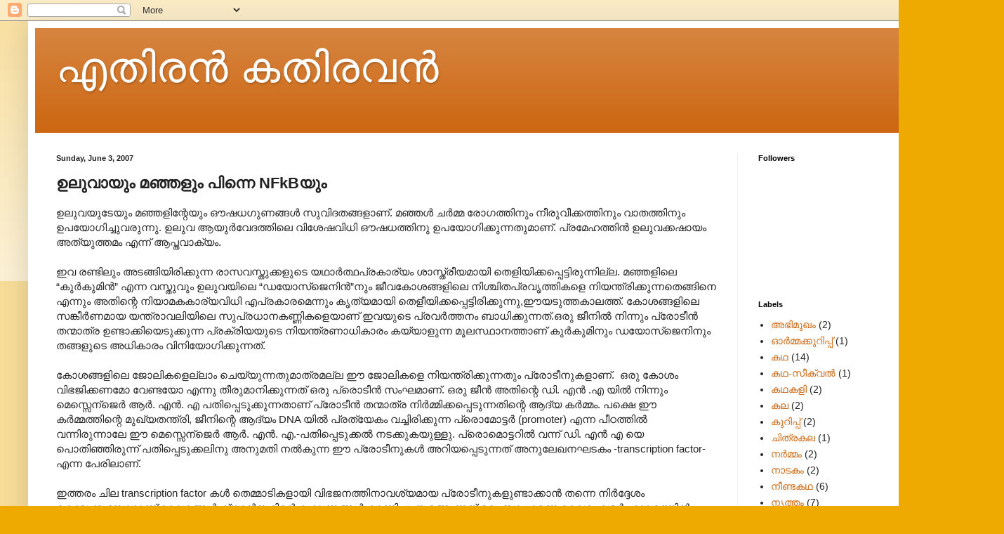

--- FILE ---
content_type: text/html; charset=UTF-8
request_url: http://www.xn--3vco8bbsc6cd9b3fe9ng.com/2007/06/nfkb.html
body_size: 21668
content:
<!DOCTYPE html>
<html class='v2' dir='ltr' lang='en'>
<head>
<link href='https://www.blogger.com/static/v1/widgets/335934321-css_bundle_v2.css' rel='stylesheet' type='text/css'/>
<meta content='width=1100' name='viewport'/>
<meta content='text/html; charset=UTF-8' http-equiv='Content-Type'/>
<meta content='blogger' name='generator'/>
<link href='http://www.xn--3vco8bbsc6cd9b3fe9ng.com/favicon.ico' rel='icon' type='image/x-icon'/>
<link href='http://www.xn--3vco8bbsc6cd9b3fe9ng.com/2007/06/nfkb.html' rel='canonical'/>
<link rel="alternate" type="application/atom+xml" title="എത&#3391;രന&#3405;&#8205; കത&#3391;രവന&#3405;&#8205; - Atom" href="http://www.xn--3vco8bbsc6cd9b3fe9ng.com/feeds/posts/default" />
<link rel="alternate" type="application/rss+xml" title="എത&#3391;രന&#3405;&#8205; കത&#3391;രവന&#3405;&#8205; - RSS" href="http://www.xn--3vco8bbsc6cd9b3fe9ng.com/feeds/posts/default?alt=rss" />
<link rel="service.post" type="application/atom+xml" title="എത&#3391;രന&#3405;&#8205; കത&#3391;രവന&#3405;&#8205; - Atom" href="https://www.blogger.com/feeds/8950518327615910997/posts/default" />

<link rel="alternate" type="application/atom+xml" title="എത&#3391;രന&#3405;&#8205; കത&#3391;രവന&#3405;&#8205; - Atom" href="http://www.xn--3vco8bbsc6cd9b3fe9ng.com/feeds/898407331682898174/comments/default" />
<!--Can't find substitution for tag [blog.ieCssRetrofitLinks]-->
<meta content='http://www.xn--3vco8bbsc6cd9b3fe9ng.com/2007/06/nfkb.html' property='og:url'/>
<meta content='ഉലുവായും മഞ്ഞളും പിന്നെ  NFkBയും' property='og:title'/>
<meta content='ഉലുവയുടേയും മഞ്ഞളിന്റേയും ഔഷധഗുണങ്ങള്‍ സുവിദതങ്ങളാണ്. മഞ്ഞള്‍‍ ചര്‍മ്മ രോഗത്തിനും നീരുവീക്കത്തിനും വാതത്തിനും ഉപയോഗിച്ചുവരുന്നു. ഉലുവ ആയുര്‍...' property='og:description'/>
<title>എത&#3391;രന&#3405;&#8205; കത&#3391;രവന&#3405;&#8205;: ഉല&#3393;വ&#3390;യ&#3393;&#3330; മഞ&#3405;ഞള&#3393;&#3330; പ&#3391;ന&#3405;ന&#3398;  NFkBയ&#3393;&#3330;</title>
<style id='page-skin-1' type='text/css'><!--
/*
-----------------------------------------------
Blogger Template Style
Name:     Simple
Designer: Blogger
URL:      www.blogger.com
----------------------------------------------- */
/* Content
----------------------------------------------- */
body {
font: normal normal 14px Arial, Tahoma, Helvetica, FreeSans, sans-serif;
color: #222222;
background: #eeaa00 none repeat scroll top left;
padding: 0 40px 40px 40px;
}
html body .region-inner {
min-width: 0;
max-width: 100%;
width: auto;
}
h2 {
font-size: 22px;
}
a:link {
text-decoration:none;
color: #cc6611;
}
a:visited {
text-decoration:none;
color: #888888;
}
a:hover {
text-decoration:underline;
color: #ff9900;
}
.body-fauxcolumn-outer .fauxcolumn-inner {
background: transparent url(https://resources.blogblog.com/blogblog/data/1kt/simple/body_gradient_tile_light.png) repeat scroll top left;
_background-image: none;
}
.body-fauxcolumn-outer .cap-top {
position: absolute;
z-index: 1;
height: 400px;
width: 100%;
}
.body-fauxcolumn-outer .cap-top .cap-left {
width: 100%;
background: transparent url(https://resources.blogblog.com/blogblog/data/1kt/simple/gradients_light.png) repeat-x scroll top left;
_background-image: none;
}
.content-outer {
-moz-box-shadow: 0 0 40px rgba(0, 0, 0, .15);
-webkit-box-shadow: 0 0 5px rgba(0, 0, 0, .15);
-goog-ms-box-shadow: 0 0 10px #333333;
box-shadow: 0 0 40px rgba(0, 0, 0, .15);
margin-bottom: 1px;
}
.content-inner {
padding: 10px 10px;
}
.content-inner {
background-color: #ffffff;
}
/* Header
----------------------------------------------- */
.header-outer {
background: #cc6611 url(http://www.blogblog.com/1kt/simple/gradients_light.png) repeat-x scroll 0 -400px;
_background-image: none;
}
.Header h1 {
font: normal normal 60px Arial, Tahoma, Helvetica, FreeSans, sans-serif;
color: #ffffff;
text-shadow: 1px 2px 3px rgba(0, 0, 0, .2);
}
.Header h1 a {
color: #ffffff;
}
.Header .description {
font-size: 140%;
color: #ffffff;
}
.header-inner .Header .titlewrapper {
padding: 22px 30px;
}
.header-inner .Header .descriptionwrapper {
padding: 0 30px;
}
/* Tabs
----------------------------------------------- */
.tabs-inner .section:first-child {
border-top: 0 solid #eeeeee;
}
.tabs-inner .section:first-child ul {
margin-top: -0;
border-top: 0 solid #eeeeee;
border-left: 0 solid #eeeeee;
border-right: 0 solid #eeeeee;
}
.tabs-inner .widget ul {
background: #f5f5f5 url(https://resources.blogblog.com/blogblog/data/1kt/simple/gradients_light.png) repeat-x scroll 0 -800px;
_background-image: none;
border-bottom: 1px solid #eeeeee;
margin-top: 0;
margin-left: -30px;
margin-right: -30px;
}
.tabs-inner .widget li a {
display: inline-block;
padding: .6em 1em;
font: normal normal 14px Arial, Tahoma, Helvetica, FreeSans, sans-serif;
color: #999999;
border-left: 1px solid #ffffff;
border-right: 1px solid #eeeeee;
}
.tabs-inner .widget li:first-child a {
border-left: none;
}
.tabs-inner .widget li.selected a, .tabs-inner .widget li a:hover {
color: #000000;
background-color: #eeeeee;
text-decoration: none;
}
/* Columns
----------------------------------------------- */
.main-outer {
border-top: 0 solid #eeeeee;
}
.fauxcolumn-left-outer .fauxcolumn-inner {
border-right: 1px solid #eeeeee;
}
.fauxcolumn-right-outer .fauxcolumn-inner {
border-left: 1px solid #eeeeee;
}
/* Headings
----------------------------------------------- */
div.widget > h2,
div.widget h2.title {
margin: 0 0 1em 0;
font: normal bold 11px Arial, Tahoma, Helvetica, FreeSans, sans-serif;
color: #000000;
}
/* Widgets
----------------------------------------------- */
.widget .zippy {
color: #999999;
text-shadow: 2px 2px 1px rgba(0, 0, 0, .1);
}
.widget .popular-posts ul {
list-style: none;
}
/* Posts
----------------------------------------------- */
h2.date-header {
font: normal bold 11px Arial, Tahoma, Helvetica, FreeSans, sans-serif;
}
.date-header span {
background-color: transparent;
color: #222222;
padding: inherit;
letter-spacing: inherit;
margin: inherit;
}
.main-inner {
padding-top: 30px;
padding-bottom: 30px;
}
.main-inner .column-center-inner {
padding: 0 15px;
}
.main-inner .column-center-inner .section {
margin: 0 15px;
}
.post {
margin: 0 0 25px 0;
}
h3.post-title, .comments h4 {
font: normal bold 22px Arial, Tahoma, Helvetica, FreeSans, sans-serif;
margin: .75em 0 0;
}
.post-body {
font-size: 110%;
line-height: 1.4;
position: relative;
}
.post-body img, .post-body .tr-caption-container, .Profile img, .Image img,
.BlogList .item-thumbnail img {
padding: 2px;
background: #ffffff;
border: 1px solid #eeeeee;
-moz-box-shadow: 1px 1px 5px rgba(0, 0, 0, .1);
-webkit-box-shadow: 1px 1px 5px rgba(0, 0, 0, .1);
box-shadow: 1px 1px 5px rgba(0, 0, 0, .1);
}
.post-body img, .post-body .tr-caption-container {
padding: 5px;
}
.post-body .tr-caption-container {
color: #222222;
}
.post-body .tr-caption-container img {
padding: 0;
background: transparent;
border: none;
-moz-box-shadow: 0 0 0 rgba(0, 0, 0, .1);
-webkit-box-shadow: 0 0 0 rgba(0, 0, 0, .1);
box-shadow: 0 0 0 rgba(0, 0, 0, .1);
}
.post-header {
margin: 0 0 1.5em;
line-height: 1.6;
font-size: 90%;
}
.post-footer {
margin: 20px -2px 0;
padding: 5px 10px;
color: #666666;
background-color: #f9f9f9;
border-bottom: 1px solid #eeeeee;
line-height: 1.6;
font-size: 90%;
}
#comments .comment-author {
padding-top: 1.5em;
border-top: 1px solid #eeeeee;
background-position: 0 1.5em;
}
#comments .comment-author:first-child {
padding-top: 0;
border-top: none;
}
.avatar-image-container {
margin: .2em 0 0;
}
#comments .avatar-image-container img {
border: 1px solid #eeeeee;
}
/* Comments
----------------------------------------------- */
.comments .comments-content .icon.blog-author {
background-repeat: no-repeat;
background-image: url([data-uri]);
}
.comments .comments-content .loadmore a {
border-top: 1px solid #999999;
border-bottom: 1px solid #999999;
}
.comments .comment-thread.inline-thread {
background-color: #f9f9f9;
}
.comments .continue {
border-top: 2px solid #999999;
}
/* Accents
---------------------------------------------- */
.section-columns td.columns-cell {
border-left: 1px solid #eeeeee;
}
.blog-pager {
background: transparent none no-repeat scroll top center;
}
.blog-pager-older-link, .home-link,
.blog-pager-newer-link {
background-color: #ffffff;
padding: 5px;
}
.footer-outer {
border-top: 0 dashed #bbbbbb;
}
/* Mobile
----------------------------------------------- */
body.mobile  {
background-size: auto;
}
.mobile .body-fauxcolumn-outer {
background: transparent none repeat scroll top left;
}
.mobile .body-fauxcolumn-outer .cap-top {
background-size: 100% auto;
}
.mobile .content-outer {
-webkit-box-shadow: 0 0 3px rgba(0, 0, 0, .15);
box-shadow: 0 0 3px rgba(0, 0, 0, .15);
}
.mobile .tabs-inner .widget ul {
margin-left: 0;
margin-right: 0;
}
.mobile .post {
margin: 0;
}
.mobile .main-inner .column-center-inner .section {
margin: 0;
}
.mobile .date-header span {
padding: 0.1em 10px;
margin: 0 -10px;
}
.mobile h3.post-title {
margin: 0;
}
.mobile .blog-pager {
background: transparent none no-repeat scroll top center;
}
.mobile .footer-outer {
border-top: none;
}
.mobile .main-inner, .mobile .footer-inner {
background-color: #ffffff;
}
.mobile-index-contents {
color: #222222;
}
.mobile-link-button {
background-color: #cc6611;
}
.mobile-link-button a:link, .mobile-link-button a:visited {
color: #222222;
}
.mobile .tabs-inner .section:first-child {
border-top: none;
}
.mobile .tabs-inner .PageList .widget-content {
background-color: #eeeeee;
color: #000000;
border-top: 1px solid #eeeeee;
border-bottom: 1px solid #eeeeee;
}
.mobile .tabs-inner .PageList .widget-content .pagelist-arrow {
border-left: 1px solid #eeeeee;
}

--></style>
<style id='template-skin-1' type='text/css'><!--
body {
min-width: 1350px;
}
.content-outer, .content-fauxcolumn-outer, .region-inner {
min-width: 1350px;
max-width: 1350px;
_width: 1350px;
}
.main-inner .columns {
padding-left: 0;
padding-right: 330px;
}
.main-inner .fauxcolumn-center-outer {
left: 0;
right: 330px;
/* IE6 does not respect left and right together */
_width: expression(this.parentNode.offsetWidth -
parseInt("0") -
parseInt("330px") + 'px');
}
.main-inner .fauxcolumn-left-outer {
width: 0;
}
.main-inner .fauxcolumn-right-outer {
width: 330px;
}
.main-inner .column-left-outer {
width: 0;
right: 100%;
margin-left: -0;
}
.main-inner .column-right-outer {
width: 330px;
margin-right: -330px;
}
#layout {
min-width: 0;
}
#layout .content-outer {
min-width: 0;
width: 800px;
}
#layout .region-inner {
min-width: 0;
width: auto;
}
body#layout div.add_widget {
padding: 8px;
}
body#layout div.add_widget a {
margin-left: 32px;
}
--></style>
<link href='https://www.blogger.com/dyn-css/authorization.css?targetBlogID=8950518327615910997&amp;zx=f89dfe72-f83c-4c05-9356-bbda0284b0bc' media='none' onload='if(media!=&#39;all&#39;)media=&#39;all&#39;' rel='stylesheet'/><noscript><link href='https://www.blogger.com/dyn-css/authorization.css?targetBlogID=8950518327615910997&amp;zx=f89dfe72-f83c-4c05-9356-bbda0284b0bc' rel='stylesheet'/></noscript>
<meta name='google-adsense-platform-account' content='ca-host-pub-1556223355139109'/>
<meta name='google-adsense-platform-domain' content='blogspot.com'/>

<link rel="stylesheet" href="https://fonts.googleapis.com/css2?display=swap&family=Manjari"></head>
<body class='loading variant-bold'>
<div class='navbar section' id='navbar' name='Navbar'><div class='widget Navbar' data-version='1' id='Navbar1'><script type="text/javascript">
    function setAttributeOnload(object, attribute, val) {
      if(window.addEventListener) {
        window.addEventListener('load',
          function(){ object[attribute] = val; }, false);
      } else {
        window.attachEvent('onload', function(){ object[attribute] = val; });
      }
    }
  </script>
<div id="navbar-iframe-container"></div>
<script type="text/javascript" src="https://apis.google.com/js/platform.js"></script>
<script type="text/javascript">
      gapi.load("gapi.iframes:gapi.iframes.style.bubble", function() {
        if (gapi.iframes && gapi.iframes.getContext) {
          gapi.iframes.getContext().openChild({
              url: 'https://www.blogger.com/navbar/8950518327615910997?po\x3d898407331682898174\x26origin\x3dhttp://www.xn--3vco8bbsc6cd9b3fe9ng.com',
              where: document.getElementById("navbar-iframe-container"),
              id: "navbar-iframe"
          });
        }
      });
    </script><script type="text/javascript">
(function() {
var script = document.createElement('script');
script.type = 'text/javascript';
script.src = '//pagead2.googlesyndication.com/pagead/js/google_top_exp.js';
var head = document.getElementsByTagName('head')[0];
if (head) {
head.appendChild(script);
}})();
</script>
</div></div>
<div class='body-fauxcolumns'>
<div class='fauxcolumn-outer body-fauxcolumn-outer'>
<div class='cap-top'>
<div class='cap-left'></div>
<div class='cap-right'></div>
</div>
<div class='fauxborder-left'>
<div class='fauxborder-right'></div>
<div class='fauxcolumn-inner'>
</div>
</div>
<div class='cap-bottom'>
<div class='cap-left'></div>
<div class='cap-right'></div>
</div>
</div>
</div>
<div class='content'>
<div class='content-fauxcolumns'>
<div class='fauxcolumn-outer content-fauxcolumn-outer'>
<div class='cap-top'>
<div class='cap-left'></div>
<div class='cap-right'></div>
</div>
<div class='fauxborder-left'>
<div class='fauxborder-right'></div>
<div class='fauxcolumn-inner'>
</div>
</div>
<div class='cap-bottom'>
<div class='cap-left'></div>
<div class='cap-right'></div>
</div>
</div>
</div>
<div class='content-outer'>
<div class='content-cap-top cap-top'>
<div class='cap-left'></div>
<div class='cap-right'></div>
</div>
<div class='fauxborder-left content-fauxborder-left'>
<div class='fauxborder-right content-fauxborder-right'></div>
<div class='content-inner'>
<header>
<div class='header-outer'>
<div class='header-cap-top cap-top'>
<div class='cap-left'></div>
<div class='cap-right'></div>
</div>
<div class='fauxborder-left header-fauxborder-left'>
<div class='fauxborder-right header-fauxborder-right'></div>
<div class='region-inner header-inner'>
<div class='header section' id='header' name='Header'><div class='widget Header' data-version='1' id='Header1'>
<div id='header-inner'>
<div class='titlewrapper'>
<h1 class='title'>
<a href='http://www.xn--3vco8bbsc6cd9b3fe9ng.com/'>
എത&#3391;രന&#3405;&#8205; കത&#3391;രവന&#3405;&#8205;
</a>
</h1>
</div>
<div class='descriptionwrapper'>
<p class='description'><span>
</span></p>
</div>
</div>
</div></div>
</div>
</div>
<div class='header-cap-bottom cap-bottom'>
<div class='cap-left'></div>
<div class='cap-right'></div>
</div>
</div>
</header>
<div class='tabs-outer'>
<div class='tabs-cap-top cap-top'>
<div class='cap-left'></div>
<div class='cap-right'></div>
</div>
<div class='fauxborder-left tabs-fauxborder-left'>
<div class='fauxborder-right tabs-fauxborder-right'></div>
<div class='region-inner tabs-inner'>
<div class='tabs no-items section' id='crosscol' name='Cross-Column'></div>
<div class='tabs no-items section' id='crosscol-overflow' name='Cross-Column 2'></div>
</div>
</div>
<div class='tabs-cap-bottom cap-bottom'>
<div class='cap-left'></div>
<div class='cap-right'></div>
</div>
</div>
<div class='main-outer'>
<div class='main-cap-top cap-top'>
<div class='cap-left'></div>
<div class='cap-right'></div>
</div>
<div class='fauxborder-left main-fauxborder-left'>
<div class='fauxborder-right main-fauxborder-right'></div>
<div class='region-inner main-inner'>
<div class='columns fauxcolumns'>
<div class='fauxcolumn-outer fauxcolumn-center-outer'>
<div class='cap-top'>
<div class='cap-left'></div>
<div class='cap-right'></div>
</div>
<div class='fauxborder-left'>
<div class='fauxborder-right'></div>
<div class='fauxcolumn-inner'>
</div>
</div>
<div class='cap-bottom'>
<div class='cap-left'></div>
<div class='cap-right'></div>
</div>
</div>
<div class='fauxcolumn-outer fauxcolumn-left-outer'>
<div class='cap-top'>
<div class='cap-left'></div>
<div class='cap-right'></div>
</div>
<div class='fauxborder-left'>
<div class='fauxborder-right'></div>
<div class='fauxcolumn-inner'>
</div>
</div>
<div class='cap-bottom'>
<div class='cap-left'></div>
<div class='cap-right'></div>
</div>
</div>
<div class='fauxcolumn-outer fauxcolumn-right-outer'>
<div class='cap-top'>
<div class='cap-left'></div>
<div class='cap-right'></div>
</div>
<div class='fauxborder-left'>
<div class='fauxborder-right'></div>
<div class='fauxcolumn-inner'>
</div>
</div>
<div class='cap-bottom'>
<div class='cap-left'></div>
<div class='cap-right'></div>
</div>
</div>
<!-- corrects IE6 width calculation -->
<div class='columns-inner'>
<div class='column-center-outer'>
<div class='column-center-inner'>
<div class='main section' id='main' name='Main'><div class='widget Blog' data-version='1' id='Blog1'>
<div class='blog-posts hfeed'>

          <div class="date-outer">
        
<h2 class='date-header'><span>Sunday, June 3, 2007</span></h2>

          <div class="date-posts">
        
<div class='post-outer'>
<div class='post hentry uncustomized-post-template' itemprop='blogPost' itemscope='itemscope' itemtype='http://schema.org/BlogPosting'>
<meta content='8950518327615910997' itemprop='blogId'/>
<meta content='898407331682898174' itemprop='postId'/>
<a name='898407331682898174'></a>
<h3 class='post-title entry-title' itemprop='name'>
ഉല&#3393;വ&#3390;യ&#3393;&#3330; മഞ&#3405;ഞള&#3393;&#3330; പ&#3391;ന&#3405;ന&#3398;  NFkBയ&#3393;&#3330;
</h3>
<div class='post-header'>
<div class='post-header-line-1'></div>
</div>
<div class='post-body entry-content' id='post-body-898407331682898174' itemprop='description articleBody'>
ഉല&#3393;വയ&#3393;ട&#3399;യ&#3393;&#3330; മഞ&#3405;ഞള&#3391;ന&#3405;റ&#3399;യ&#3393;&#3330; ഔഷധഗ&#3393;ണങ&#3405;ങള&#3405;&#8205; സ&#3393;വ&#3391;ദതങ&#3405;ങള&#3390;ണ&#3405;. മഞ&#3405;ഞള&#3405;&#8205;&#8205; ചര&#3405;&#8205;മ&#3405;മ ര&#3403;ഗത&#3405;ത&#3391;ന&#3393;&#3330; ന&#3392;ര&#3393;വ&#3392;ക&#3405;കത&#3405;ത&#3391;ന&#3393;&#3330; വ&#3390;തത&#3405;ത&#3391;ന&#3393;&#3330; ഉപയ&#3403;ഗ&#3391;ച&#3405;ച&#3393;വര&#3393;ന&#3405;ന&#3393;. ഉല&#3393;വ ആയ&#3393;ര&#3405;&#8205;വ&#3399;ദത&#3405;ത&#3391;ല&#3398; വ&#3391;ശ&#3399;ഷവ&#3391;ധ&#3391; ഔഷധത&#3405;ത&#3391;ന&#3393; ഉപയ&#3403;ഗ&#3391;ക&#3405;ക&#3393;ന&#3405;നത&#3393;മ&#3390;ണ&#3405;. പ&#3405;രമ&#3399;ഹത&#3405;ത&#3391;ന&#3405;&#8205; ഉല&#3393;വക&#3405;കഷ&#3390;യ&#3330; അത&#3405;യ&#3393;ത&#3405;തമ&#3330; എന&#3405;ന&#3405; ആപ&#3405;തവ&#3390;ക&#3405;യ&#3330;.<br />
<br />
ഇവ രണ&#3405;ട&#3391;ല&#3393;&#3330; അടങ&#3405;ങ&#3391;യ&#3391;ര&#3391;ക&#3405;ക&#3393;ന&#3405;ന ര&#3390;സവസ&#3405;ത&#3393;ക&#3405;കള&#3393;ട&#3398; യഥ&#3390;ര&#3405;&#8205;ത&#3405;ഥപ&#3405;രക&#3390;ര&#3405;യ&#3330; ശ&#3390;സ&#3405;ത&#3405;ര&#3392;യമ&#3390;യ&#3391; ത&#3398;ള&#3391;യ&#3391;ക&#3405;കപ&#3405;പ&#3398;ട&#3405;ട&#3391;ര&#3393;ന&#3405;ന&#3391;ല&#3405;ല. മഞ&#3405;ഞള&#3391;ല&#3398; &#8220;ക&#3393;ര&#3405;&#8205;ക&#3393;മ&#3391;ന&#3405;&#8205;&#8221; എന&#3405;ന വസ&#3405;ത&#3393;വ&#3393;&#3330; ഉല&#3393;വയ&#3391;ല&#3398; &#8220;ഡയ&#3403;സ&#3405;ജ&#3398;ന&#3391;ന&#3405;&#8205;&#8221;ന&#3393;&#3330; ജ&#3392;വക&#3403;ശങ&#3405;ങള&#3391;ല&#3398; ന&#3391;ശ&#3405;ച&#3391;തപ&#3405;രവ&#3395;ത&#3405;ത&#3391;കള&#3398; ന&#3391;യന&#3405;ത&#3405;ര&#3391;ക&#3405;ക&#3393;ന&#3405;നത&#3398;ങ&#3405;ങ&#3391;ന&#3398; എന&#3405;ന&#3393;&#3330; അത&#3391;ന&#3405;റ&#3398; ന&#3391;യ&#3390;മകക&#3390;ര&#3405;യവ&#3391;ധ&#3391; എപ&#3405;രക&#3390;രമ&#3398;ന&#3405;ന&#3393;&#3330; ക&#3395;ത&#3405;യമ&#3390;യ&#3391; ത&#3398;ള&#3392;യ&#3391;ക&#3405;കപ&#3405;പ&#3398;ട&#3405;ട&#3391;ര&#3391;ക&#3405;ക&#3393;ന&#3405;ന&#3393;,ഈയട&#3393;ത&#3405;തക&#3390;ലത&#3405;ത&#3405;. ക&#3403;ശങ&#3405;ങള&#3391;ല&#3398; സങ&#3405;ക&#3392;ര&#3405;&#8205;ണമ&#3390;യ യന&#3405;ത&#3405;ര&#3390;വല&#3391;യ&#3391;ല&#3398; സ&#3393;പ&#3405;രധ&#3390;നകണ&#3405;ണ&#3391;കള&#3398;യ&#3390;ണ&#3405; ഇവയ&#3393;ട&#3398; പ&#3405;രവര&#3405;&#8205;ത&#3405;തന&#3330; ബ&#3390;ധ&#3391;ക&#3405;ക&#3393;ന&#3405;നത&#3405;.ഒര&#3393; ജ&#3392;ന&#3391;ല&#3405;&#8205; ന&#3391;ന&#3405;ന&#3393;&#3330; പ&#3405;ര&#3403;ട&#3392;ന&#3405;&#8205; തന&#3405;മ&#3390;ത&#3405;ര ഉണ&#3405;ട&#3390;ക&#3405;ക&#3391;യ&#3398;ട&#3393;ക&#3405;ക&#3393;ന&#3405;ന പ&#3405;രക&#3405;ര&#3391;യയ&#3393;ട&#3398; ന&#3391;യന&#3405;ത&#3405;രണ&#3390;ധ&#3391;ക&#3390;ര&#3330; കയ&#3405;യ&#3390;ള&#3393;ന&#3405;ന മ&#3394;ലസ&#3405;ഥ&#3390;&#8205;നത&#3405;ത&#3390;ണ&#3405; ക&#3393;ര&#3405;&#8205;ക&#3393;മ&#3391;ന&#3393;&#3330; ഡയ&#3403;സ&#3405;ജ&#3398;ന&#3391;ന&#3393;&#3330; തങ&#3405;ങള&#3393;ട&#3398; അധ&#3391;ക&#3390;ര&#3330; വ&#3391;ന&#3391;യ&#3403;ഗ&#3391;ക&#3405;ക&#3393;ന&#3405;നത&#3405;.<br />
<br />
ക&#3403;ശങ&#3405;ങള&#3391;ല&#3398; ജ&#3403;ല&#3391;കള&#3398;ല&#3405;ല&#3390;&#3330; ച&#3398;യ&#3405;യ&#3393;ന&#3405;നത&#3393;മ&#3390;ത&#3405;രമല&#3405;ല ഈ ജ&#3403;ല&#3391;കള&#3398; ന&#3391;യന&#3405;ത&#3405;ര&#3391;ക&#3405;ക&#3393;ന&#3405;നത&#3393;&#3330; പ&#3405;ര&#3403;ട&#3392;ന&#3393;കള&#3390;ണ&#3405;. &nbsp;ഒര&#3393; ക&#3403;ശ&#3330; വ&#3391;ഭജ&#3391;ക&#3405;കണമ&#3403; വ&#3399;ണ&#3405;ടയ&#3403; എന&#3405;ന&#3393; ത&#3392;ര&#3393;മ&#3390;ന&#3391;ക&#3405;ക&#3393;ന&#3405;നത&#3405; ഒര&#3393; പ&#3405;ര&#3402;ട&#3392;ന&#3405;&#8205; സ&#3330;ഘമ&#3390;ണ&#3405;. ഒര&#3393; ജ&#3392;ന&#3405;&#8205; അത&#3391;ന&#3405;റ&#3398; ഡ&#3391;. എന&#3405;&#8205; .എ യ&#3391;ല&#3405;&#8205; ന&#3391;ന&#3405;ന&#3393;&#3330; മ&#3398;സ&#3405;സ&#3398;ന&#3405;ജ&#3398;ര&#3405;&#8205;&#8205; ആര&#3405;&#8205;. എന&#3405;&#8205;. എ പത&#3391;പ&#3405;പ&#3398;ട&#3393;ക&#3405;ക&#3393;ന&#3405;നത&#3390;ണ&#3405; പ&#3405;ര&#3403;ട&#3392;ന&#3405;&#8205; തന&#3405;മ&#3390;ത&#3405;ര ന&#3391;ര&#3405;&#8205;മ&#3405;മ&#3391;ക&#3405;കപ&#3405;പ&#3398;ട&#3393;ന&#3405;നത&#3391;ന&#3405;റ&#3398; ആദ&#3405;യ കര&#3405;&#8205;മ&#3405;മ&#3330;. പക&#3405;ഷ&#3398; ഈ കര&#3405;&#8205;മ&#3405;മത&#3405;ത&#3391;ന&#3405;റ&#3398; മ&#3393;ഖ&#3405;യതന&#3405;ത&#3405;ര&#3391;,  ജ&#3392;ന&#3391;ന&#3405;റ&#3398; ആദ&#3405;യ&#3330; DNA യ&#3391;ല&#3405;&#8205; പ&#3405;രത&#3405;യ&#3399;ക&#3330; വച&#3405;ച&#3391;ര&#3391;ക&#3405;ക&#3393;ന&#3405;ന പ&#3405;ര&#3402;മ&#3403;ട&#3405;ടര&#3405;&#8205; (promoter) എന&#3405;ന പ&#3392;ഠത&#3405;ത&#3391;ല&#3405;&#8205; വന&#3405;ന&#3391;ര&#3393;ന&#3405;ന&#3390;ല&#3399; ഈ മ&#3398;സ&#3405;സ&#3398;ന&#3405;ജ&#3398;ര&#3405;&#8205;&#8205; ആര&#3405;&#8205;. എന&#3405;&#8205;. എ.-പത&#3391;പ&#3405;പ&#3398;ട&#3393;ക&#3405;കല&#3405;&#8205; നടക&#3405;ക&#3393;കയ&#3393;ള&#3405;ള&#3393;. പ&#3405;ര&#3402;മ&#3402;ട&#3405;ടറ&#3391;ല&#3405;&#8205; വന&#3405;ന&#3405; ഡ&#3391;. എന&#3405;&#8205; എ യ&#3398; പ&#3402;ത&#3391;ഞ&#3405;ഞ&#3391;ര&#3393;ന&#3405;ന&#3405; പത&#3391;പ&#3405;പ&#3398;ട&#3393;ക&#3405;കല&#3391;ന&#3393; അന&#3393;മത&#3391; നല&#3405;&#8205;ക&#3393;ന&#3405;ന ഈ പ&#3405;ര&#3403;ട&#3392;ന&#3393;കള&#3405;&#8205; അറ&#3391;യപ&#3405;പ&#3398;ട&#3393;ന&#3405;നത&#3405; അന&#3393;ല&#3399;ഖനഘടക&#3330; -transcription factor- എന&#3405;ന പ&#3399;ര&#3391;ല&#3390;ണ&#3405;. <br />
<br />
ഇത&#3405;തര&#3330; ച&#3391;ല transcription factor കള&#3405;&#8205; ത&#3398;മ&#3405;മ&#3390;ട&#3391;കള&#3390;യ&#3391; വ&#3391;ഭജനത&#3405;ത&#3391;ന&#3390;വശ&#3405;യമ&#3390;യ പ&#3405;ര&#3403;ട&#3392;ന&#3393;കള&#3393;ണ&#3405;ട&#3390;ക&#3405;ക&#3390;ന&#3405;&#8205; തന&#3405;ന&#3398; ന&#3391;ര&#3405;&#8205;ദ&#3405;ദ&#3399;ശ&#3330; ക&#3402;ട&#3393;ക&#3405;ക&#3393;മ&#3405;പ&#3403;ഴ&#3390;ണ&#3405; ക&#3403;ശങ&#3405;ങള&#3405;&#8205; ക&#3405;യ&#3390;ന&#3405;&#8205;സറ&#3391;ന&#3405;റ&#3398; ലക&#3405;ഷണങ&#3405;ങള&#3405;&#8205; ക&#3390;ണ&#3391;ച&#3405;ച&#3393; ത&#3393;ടങ&#3405;ങ&#3393;ന&#3405;നത&#3405;.ഒര&#3393; സ&#3390;ധ&#3390;രണ ക&#3403;ശ&#3330;  വളര&#3405;&#8205;ച&#3405;ച&#3390;ഘട&#3405;ടത&#3405;ത&#3391;ല&#3405;&#8205; ഇങ&#3405;ങന&#3398; ച&#3391;ന&#3405;ത&#3390;ക&#3405;ക&#3393;ഴപ&#3405;പത&#3405;ത&#3391;ല&#3402;ന&#3405;ന&#3393;&#3330; പ&#3398;ട&#3390;റ&#3391;ല&#3405;ല.ക&#3393;റ&#3398;&#8205; വ&#3391;ഭജനങ&#3405;ങള&#3405;&#8205;ക&#3405;ക&#3393; ശ&#3399;ഷ&#3330; ഒര&#3393; ന&#3405;യ&#3394;റ&#3403;ണ&#3403; മസ&#3391;ല&#3405;&#8205;ക&#3403;ശമ&#3403;,ചര&#3405;&#8205;മ&#3405;മ-ഉപര&#3391;തല (epithelia)ക&#3403;ശമ&#3402; ആക&#3390;ന&#3393;ള&#3405;ള സ&#3405;വപ&#3405;നവ&#3393;മ&#3390;യ&#3390;&#8205;ണ&#3405; ഇവ കഴ&#3391;ഞ&#3405;ഞ&#3393;ക&#3394;ട&#3390;റ&#3405;. ഒര&#3393; ന&#3405;യ&#3394;റ&#3403;ണ&#3390;യ&#3391;ക&#3405;കഴ&#3391;ഞ&#3405;ഞ&#3390;ല&#3405;&#8205; പ&#3391;ന&#3405;ന&#3398; വ&#3391;ഭജനമ&#3399; ഇല&#3405;ല ജ&#3392;വ&#3391;തത&#3405;ത&#3391;ല&#3405;&#8205;. വ&#3391;ഭജനത&#3405;ത&#3391;ന&#3405;റ&#3398; എല&#3405;ല&#3390; ജ&#3392;ന&#3393;കള&#3393;&#3330; എന&#3405;നന&#3405;ന&#3399;ക&#3405;ക&#3393;മ&#3390;യ&#3391; അടച&#3405;ച&#3405; പ&#3394;ട&#3405;ടപ&#3405;പ&#3398;ട&#3393;&#3330;. പക&#3405;ഷ&#3398; ക&#3403;ശത&#3405;ത&#3391;ന&#3405;റ&#3398; ഭ&#3390;വ&#3391; ന&#3391;ശ&#3405;ചയ&#3391;ക&#3405;കപ&#3405;പ&#3398;ട&#3393;ന&#3405;ന ഒര&#3393; സ&#3330;ഘ&#3330; ജ&#3392;ന&#3393;കള&#3405;&#8205; ജ&#3390;ഗ&#3405;രതയ&#3403;ട&#3398; എപ&#3405;പ&#3403;ഴ&#3393;&#3330; ഉണര&#3390;ന&#3393;ള&#3405;ള സ&#3390;ദ&#3405;ധ&#3405;യതയ&#3393;മ&#3390;യ&#3391; ഉറങ&#3405;ങ&#3391;ക&#3405;ക&#3391;ടക&#3405;ക&#3393;&#3330;.<br />
<br />
ക&#3403;ശ ആത&#3405;മഹത&#3405;യ-ജ&#3392;വന&#3405;റ&#3398; ന&#3391;ലന&#3391;ല&#3405;&#8205;പ&#3405;പ&#3391;ന&#3405;<br />
<br />
ഒര&#3393; ജ&#3392;വ&#3391;യ&#3391;ല&#3405;&#8205; ആക&#3398;യ&#3393;ള&#3405;ള ക&#3405;ങ&#3405;ങ&#3403;ള&#3393;ട&#3398; എണ&#3405;ണ&#3330; ന&#3391;ശ&#3405;ച&#3391;തമ&#3390;&#8205;&#3390;ക&#3405;ക&#3391; സ&#3405;ഥ&#3391;രപ&#3405;പ&#3398;ട&#3393;ത&#3405;ത&#3391;യ&#3391;ര&#3391;ക&#3405;കയ&#3390;ണ&#3405;. &nbsp;ക&#3403;ശങ&#3405;ങള&#3405;&#8205;ക&#3405;ക&#3405; പ&#3405;ര&#3390;യമ&#3390;ക&#3393;ക, പര&#3391;ക&#3405;ക&#3393; പറ&#3405;റ&#3393;ക, &nbsp;റ&#3399;ഡ&#3391;യ&#3399;ഷന&#3403; വ&#3391;ഷവസ&#3405;ത&#3393;ക&#3405;കള&#3403;ക&#3402;ണ&#3405;ട&#3405; പര&#3391;ക&#3405;ഷ&#3392;ണ&#3391;ക&#3405;ക&#3393;ക വ&#3400;റസ&#3405; ബ&#3390;ധ&#3391;ക&#3405;ക&#3393;ക, എന&#3405;ന&#3402;ക&#3405;ക&#3398; വന&#3405;ന&#3390;ല&#3405;&#8205; സ&#3405;വയ&#3330; ഒര&#3393; ആത&#3405;മഹത&#3405;യയ&#3393;ട&#3398; വഴ&#3391; ത&#3391;രഞ&#3405;ഞ&#3398;ട&#3393;ക&#3405;ക&#3393;&#3330;. ന&#3391;യന&#3405;ത&#3405;ര&#3391;ത മരണപദ&#3405;ധത&#3391; (programmed cell death) എന&#3405;ന ഈ പ&#3405;രത&#3391;ഭ&#3390;സത&#3405;ത&#3391;ന&#3393; അപ&#3403;റ&#3405;റ&#3403;സ&#3391;സ&#3405; (apoptosis) എന&#3405;ന&#3390;ണ&#3405;&#8205; പ&#3399;ര&#3405;&#8205;. ഒര&#3393; പറ&#3405;റ&#3330; ജ&#3392;ന&#3393;കള&#3405;&#8205; വളര&#3398; സ&#3394;ക&#3405;ഷ&#3405;മമ&#3390;യ&#3391; പട&#3391;പട&#3391;യ&#3390;യ&#3391;ട&#3405;ട&#3405; ക&#3403;ശത&#3405;ത&#3398; മരണത&#3405;ത&#3391;ല&#3399;ക&#3405;ക&#3405; ന&#3392;ക&#3405;ക&#3393;&#3330;. മ&#3395;തക&#3403;ശങ&#3405;ങള&#3393;&#3330; ക&#3403;ശശകലങ&#3405;ങള&#3393;&#3330; പര&#3391;പ&#3394;ര&#3405;&#8205;ണമ&#3390;യ&#3391; ന&#3391;ര&#3405;&#8205;മ&#3390;ര&#3405;&#8205;ജ&#3405;ജന&#3330; ച&#3398;യ&#3405;യപ&#3405;പ&#3398;ട&#3393;&#3330; &nbsp; ഈ പ&#3405;രക&#3405;ര&#3391;യ വഴ&#3391;. ഒര&#3390;ള&#3393;ട&#3398; ശര&#3392;രത&#3405;ത&#3391;ല&#3405;&#8205; ഒര&#3393;ദ&#3391;വസ&#3330; 50 മ&#3393;തല&#3405;&#8205; 70 ബ&#3391;ല&#3405;യന&#3405;&#8205; ക&#3403;ശങ&#3405;ങള&#3405;&#8205; ഇങ&#3405;ങന&#3398; മര&#3391;ക&#3405;ക&#3393;ന&#3405;ന&#3393;ണ&#3405;ട&#3398;ന&#3405;ന&#3393;ള&#3405;ള വസ&#3405;ത&#3393;ത ഇത&#3391;ന&#3405;റ&#3398; വ&#3405;യ&#3390;പ&#3405;ത&#3391;യ&#3393;&#3330; പര&#3391;ണ&#3391;തഫലവ&#3393;&#3330; വ&#3405;യക&#3405;തമ&#3390;ക&#3405;ക&#3393;ന&#3405;ന&#3393;. ഒര&#3393; ക&#3402;ല&#3405;ല&#3330; ക&#3402;ണ&#3405;ട&#3405; വ&#3391;ഭജ&#3391;ച&#3405;ച&#3393;&#3330; മര&#3391;ച&#3405;ച&#3393;&#3330; ക&#3390;ല&#3330; കഴ&#3391;ക&#3405;ക&#3393;ന&#3405;ന ക&#3403;ശങ&#3405;ങള&#3393;ട&#3398; കണക&#3405;ക&#3398;ട&#3393;ത&#3405;ത&#3390;ല&#3405;&#8205; ഒര&#3390;ള&#3393;ട&#3398; ശര&#3392;രഭ&#3390;രത&#3405;ത&#3403;ള&#3330; വര&#3393;&#3330;. അപ&#3403;റ&#3405;റ&#3403;സ&#3391;സ&#3405; മ&#3394;ല&#3330; അന&#3399;ക&#3330; ക&#3403;ശങ&#3405;ങള&#3405;&#8205; മര&#3391;ക&#3405;ക&#3399;ണ&#3405;ടത&#3405; ഭ&#3405;ര&#3394;ണവളര&#3405;&#8205;ച&#3405;ചയ&#3391;ല&#3405;&#8205; അത&#3405;യ&#3390;വശ&#3405;യമ&#3390;ണ&#3405;. ഉദ&#3390;ഹര ണത&#3405;ത&#3391;ന&#3393; ക&#3400;വ&#3391;രല&#3393;കള&#3405;&#8205; ഒര&#3393; ഭ&#3405;ര&#3394;ണത&#3405;ത&#3391;ല&#3405;&#8205; ഒട&#3405;ട&#3391;ച&#3405;ച&#3399;ര&#3405;&#8205;ന&#3405;ന പ&#3403;ല&#3398;യ&#3390;ണ&#3405;. ഒര&#3393; പ&#3390;ട വ&#3391;രല&#3393;കള&#3398; ബന&#3405;ധ&#3391;ക&#3405;ക&#3393;ന&#3405;നത&#3390;യ&#3391; അള&#3405;ട&#3405;ര&#3390;സ&#3404;ണ&#3405;ട&#3405; ച&#3391;ത&#3405;രങ&#3405;ങള&#3391;ല&#3405;&#8205; കണ&#3405;ട&#3391;ട&#3405;ട&#3393; ക&#3390;ണ&#3393;മല&#3405;ല&#3402;. ഈ പ&#3390;ട ഇല&#3405;ല&#3390;ത&#3390;യ&#3391; ക&#3400;വ&#3391;രല&#3393;കള&#3405;&#8205; ഒറ&#3405;റയ&#3405;ക&#3405;ക&#3402;റ&#3405;റയ&#3405;ക&#3405;ക&#3390;വ&#3393;ന&#3405;നത&#3405; വ&#3391;രലകള&#3393;ട&#3398; ഇടയ&#3405;ക&#3405;ക&#3393;ള&#3405;ള ഈ ചര&#3405;&#8205;മ&#3405;മക&#3403;ശങ&#3405;ങള&#3405;&#8205; ക&#3394;ട&#3405;ടത&#3405;ത&#3403;ട&#3398; അപ&#3403;റ&#3405;റ&#3403;സ&#3391;സ&#3391;ല&#3399;ക&#3405;ക&#3393; നയ&#3391;ക&#3405;കപ&#3405;പ&#3398;ട&#3393;ന&#3405;നത&#3393;ക&#3402;ണ&#3405;ട&#3390;ണ&#3405;. ഒര&#3393; ജ&#3392;വ&#3391;യ&#3393;ട&#3398; ര&#3394;പ&#3330; ന&#3391;ര&#3405;&#8205;മ&#3405;മ&#3391;ച&#3405;ച&#3398;ട&#3393;ക&#3405;ക&#3393;ന&#3405;നത&#3405; ഇങ&#3405;ങന&#3398; വ&#3391;ക&#3395;തമ&#3390;യ ച&#3391;ത&#3405;രത&#3405;ത&#3391;ല&#3398; അന&#3390;വശ&#3405;യഭ&#3390;ഗ&#3330; മ&#3390;യ&#3405;ച&#3405;ച&#3393; കളഞ&#3405;ഞ&#3391;ട&#3405;ട&#3390;ണ&#3405;. വ&#3390;ല&#3405;&#8205;മ&#3390;ക&#3405;ര&#3391;യ&#3393;ട&#3398; വ&#3390;ല&#3405;&#8205; അപ&#3405;രത&#3405;യക&#3405;ഷമ&#3390;ക&#3393;ന&#3405;നത&#3405; ഒര&#3393; ക&#3394;ട&#3405;ട ആത&#3405;മഹത&#3405;യ ക&#3402;ണ&#3405;ട&#3390;ണ&#3405;. പക&#3405;ഷ&#3398; അപ&#3403;റ&#3405;റ&#3403;സ&#3391;സ&#3405; ന&#3391;യന&#3405;ത&#3405;ര&#3391;ക&#3405;കപ&#3405;പ&#3398;ട&#3393;ന&#3405;നത&#3405; സങ&#3405;ക&#3392;ര&#3405;&#8205;ണമ&#3390;യ ഒന&#3405;ന&#3391;ന&#3402;ന&#3405;ന&#3393; ത&#3402;ട&#3405;ട&#3393; ക&#3391;ടക&#3405;ക&#3393;ന&#3405;ന, ശ&#3395;&#3330;ഖല&#3390;പരമ&#3390;യ  ന&#3391;രവധ&#3391; ക&#3390;ര&#3405;യപര&#3391;പ&#3390;ട&#3391;കള&#3405;&#8205; വഴ&#3391;യ&#3390;ണ&#3405;, അത&#3393;ക&#3402;ണ&#3405;ട&#3405; പ&#3391;ഴവ&#3393; പറ&#3405;റ&#3390;ന&#3405;&#8205; എള&#3393;പ&#3405;പവ&#3393;മ&#3390;ണ&#3405;. ഈ അന&#3393;ക&#3405;രമത&#3405;ത&#3391;ല&#3405;&#8205; ഏത&#3398;ങ&#3405;ക&#3391;ല&#3393;&#3330; ഒന&#3405;ന&#3391;ന&#3393; പ&#3391;ഴവ&#3393;പറ&#3405;റ&#3391;യ&#3390;ല&#3405;&#8205; മ&#3390;ന&#3330; മര&#3405;യ&#3390;ദയ&#3405;ക&#3405;ക&#3405; ആത&#3405;മഹത&#3405;യ ച&#3398;യ&#3405;യ&#3399;ണ&#3405;ട സ&#3398;ല&#3405;ല&#3393;കള&#3405; വഴ&#3391; മ&#3390;റ&#3391; വ&#3391;ഭജനത&#3405;ത&#3391;ല&#3399;ക&#3405;ക&#3393; ത&#3391;ര&#3391;ഞ&#3405;ഞ&#3405; ക&#3405;യ&#3390;ന&#3405;&#8205;സര&#3405;&#8205; സ&#3398;ല&#3405;ല&#3393;കള&#3390;യ&#3391; മ&#3390;റ&#3390;ന&#3405;&#8205; സ&#3390;ദ&#3405;ധ&#3405;യതയ&#3393;ണ&#3405;ട&#3405;. അപ&#3403;റ&#3405;റ&#3403;സ&#3391;സ&#3405; ന&#3398; അന&#3393;ക&#3394;ല&#3391;യ&#3405;ക&#3405;ക&#3393;ന&#3405;നവര&#3393;&#3330; പ&#3405;രത&#3391;ക&#3394;ല&#3391;യ&#3405;ക&#3405;ക&#3393;ന&#3405;നവര&#3393;മ&#3390;യ&#3391; രണ&#3405;ട&#3405; ജ&#3392;ന&#3405;&#8205; സ&#3330;ഖങ&#3405;ങള&#3393;ണ&#3405;ട&#3405;. ഇവയ&#3393;ട&#3398; പ&#3405;രക&#3390;ശനത&#3405;ത&#3391;ല&#3393;ള&#3405;ള  അന&#3393;പ&#3390;തത&#3405;ത&#3391;ല&#3405;&#8205; മ&#3390;റ&#3405;റ&#3330; വന&#3405;ന&#3405; പ&#3405;രത&#3391;ക&#3394;ല&#3391;കള&#3393;ട&#3398; സ&#3330;ഘബല&#3330; വര&#3405;&#8205;ദ&#3405;ധ&#3391;ച&#3405;ച&#3390;ല&#3405;&#8205; ക&#3405;യ&#3390;ന&#3405;&#8205;സറ&#3390;ണ&#3405; ഫല&#3330;. എയ&#3391;ഡ&#3405;സ&#3405; വ&#3400;റസ&#3405;&#8205; ഇമ&#3405;മ&#3405;യ&#3394;ണ&#3391;റ&#3405;റ&#3391;യ&#3398; തകര&#3405;&#8205;ക&#3405;ക&#3393;ന&#3405;നത&#3405; ഇമ&#3405;മ&#3405;യ&#3394;ണ&#3405;&#8205; ക&#3403;ശങ&#3405;ങള&#3398; അപ&#3403;റ&#3405;റ&#3403;സ&#3391;സ&#3405;ന&#3393; പ&#3405;ര&#3399;ര&#3391;പ&#3405;പ&#3391;ച&#3405;ച&#3405; ആത&#3405;മഹത&#3405;യയ&#3391;ല&#3399;ക&#3405;ക&#3393; നയ&#3391;ക&#3405;ക&#3393;ന&#3405;നത&#3391;ന&#3390;ല&#3390;ണ&#3405;. ന&#3399;രത&#3405;ത&#3398; സ&#3394;ച&#3391;പ&#3405;പ&#3391;ച&#3405;ച അന&#3393;ല&#3399;ഖനഘടകങ&#3405;ങള&#3405;&#8205;-transcription factors- അപ&#3403;റ&#3405;റ&#3403;സ&#3391;സ&#3405;-ക&#3405;യ&#3390;ന&#3405;&#8205;സര&#3405;&#8205; പന&#3405;ഥ&#3390;വ&#3393;കള&#3391;ല&#3405;&#8205;&#8205; ക&#3403;ശങ&#3405;ങള&#3405;&#8205;ക&#3405;ക&#3393; മ&#3390;ര&#3405;&#8205;ഗ&#3405;ഗദര&#3405;&#8205;ശ&#3391;കള&#3390;ണ&#3405;.<br />
<br />
NFkB (Nuclear Factor kB)<br />
<br />
അന&#3393;ല&#3399;ഖനഘടകങ&#3405;ങള&#3391;ല&#3405;&#8205;&#8205; പ&#3405;രധ&#3390;ന&#3391; ഇയ&#3390;ള&#3405;&#8205; തന&#3405;ന&#3398;, NFkB. ഇമ&#3405;മ&#3405;യ&#3394;ണ&#3391;റ&#3405;റ&#3391;, പ&#3405;രത&#3391;ജ&#3405;വലന&#3330; (inflammation) ക&#3405;യ&#3390;ന&#3405;&#8205;സര&#3405;&#8205;, അപ&#3403;റ&#3405;റ&#3403;സ&#3391;സ&#3405; ഇങ&#3405;ങന&#3398; ന&#3391;രവധ&#3391; പ&#3405;രക&#3405;ര&#3391;യകള&#3405;&#8205;ക&#3405;ക&#3393; വ&#3399;ണ&#3405;ട&#3391;യ&#3393;ള&#3405;ള പ&#3405;ര&#3403;ട&#3392;ന&#3405;&#8205; ന&#3391;ര&#3405;&#8205;മ&#3390;ണത&#3391;ന&#3405;റ&#3398; ന&#3391;യന&#3405;ത&#3405;രണ&#3330; വഹ&#3391;ക&#3405;ക&#3393;ന&#3405;ന  മഹ&#3390;തന&#3405;ത&#3405;ര&#3391;. ഇദ&#3405;ദ&#3399;ഹത&#3405;ത&#3391;ന&#3405; ഉപവ&#3391;ഷ&#3405;ടന&#3390;ക&#3393;ള&#3405;ള പ&#3405;ര&#3402;മ&#3403;ടര&#3405;&#8205; പ&#3392;ഠ&#3330; പല ജ&#3392;ന&#3393;കള&#3405;&#8205;ഉട&#3399;യ&#3393;&#3330; ത&#3393;ടക&#3405;കത&#3405;ത&#3391;ല&#3405;&#8205; ഒര&#3393;ക&#3405;ക&#3391;യ&#3391;ട&#3405;ട&#3393;ണ&#3405;ട&#3405;. സ&#3390;ധ&#3390;രണ ന&#3405;യ&#3394;ക&#3405;ല&#3391;യസ&#3391;ന&#3393; പ&#3393;റത&#3405;ത&#3405; മ&#3404;ഢ&#3405;യ&#3330; ബ&#3390;ധ&#3391;ച&#3405;ച&#3390;വന&#3398;പ&#3405;പ&#3403;ല&#3398; ന&#3391;ല&#3405;&#8205;ക&#3405;ക&#3393;ന&#3405;ന NFkB മ&#3391;ക&#3405;കവ&#3390;റ&#3393;&#3330; ഒര&#3393; ച&#3392;ഫ&#3405; ദ&#3399;വസ&#3405;വ&#3330; ബ&#3403;ര&#3405;&#8205;ഡ&#3405; ഉദ&#3405;യ&#3403;ഗസ&#3405;ഥന&#3390;യ IkB യ&#3393;ട&#3398; പ&#3391;ട&#3391;യ&#3391;ല&#3390;ണ&#3405;. ക&#3403;ശത&#3405;ത&#3391;ന&#3405;റ&#3398; ഉപര&#3391;തലത&#3405;ത&#3391;ല&#3405;&#8205; ന&#3391;ന&#3405;ന&#3393;&#3330; ഉന&#3405;നതന&#3405;&#8205;മ&#3390;ര&#3393;ട&#3398; ന&#3391;ര&#3405;&#8205;ദ&#3405;ദ&#3399;ശ&#3330; പലപല ശ&#3405;ര&#3399;ണ&#3391;കള&#3391;ല&#3390;യ&#3391; IkB യ&#3391;ല&#3398;ത&#3405;ത&#3393;മ&#3405;പ&#3403;ള&#3405;&#8205; NFkB യ&#3398; സ&#3405;വതന&#3405;ത&#3405;രന&#3390;ക&#3405;ക&#3391; ന&#3405;യ&#3394;ക&#3405;ല&#3391;യസ&#3405;-ശ&#3405;ര&#3392;ക&#3403;വ&#3391;ല&#3391;ല&#3405;&#8205; പ&#3405;രവ&#3399;ശ&#3391;ക&#3405;ക&#3390;ന&#3405;&#8205; അന&#3393;വദ&#3391;ക&#3405;ക&#3393;&#3330;. IkB അപ&#3405;രത&#3405;യക&#3405;ഷന&#3390;ക&#3393;&#3330; ഇത&#3403;ട&#3398;. ഊര&#3405;&#8205;ജ&#3405;ജസ&#3405;വലന&#3390;യ എന&#3398;ഫ&#3405; ക&#3390;പ ബ&#3391; ഓട&#3391; ന&#3405;യ&#3394;ക&#3405;ല&#3391;യസ&#3391;ല&#3405;&#8205; കയറ&#3391; പ&#3405;ര&#3402;മ&#3403;ടര&#3405;&#8205; പ&#3392;ഠത&#3405;ത&#3391;ല&#3391;ര&#3393;ന&#3405;ന&#3405; പ&#3405;ര&#3403;ട&#3392;ന&#3405;&#8205; തന&#3405;മ&#3390;ത&#3405;ര&#3390;ന&#3391;ര&#3405;മ&#3405;മ&#3390;ണ പ&#3394;ജ&#3390;വ&#3391;ധ&#3391;കള&#3405;&#8205; ത&#3393;ടങ&#3405;ങ&#3393;കയ&#3390;യ&#3391;.ആദ&#3405;യ&#3330; ന&#3391;ര&#3405;&#8205;മ&#3405;മ&#3391;ക&#3405;ക&#3393;ന&#3405;ന പ&#3405;ര&#3403;ട&#3392;ന&#3405;&#8205; തന&#3405;റ&#3398; സഹച&#3390;&#8205;&#3390;ര&#3391;യ&#3390;യ IkB യ&#3390;ണ&#3405;. ഇത&#3402;ര&#3393; വ&#3391;ഡ&#3405;ഢ&#3391;ത&#3405;തമ&#3390;ണ&#3405;, തന&#3405;ത&#3405;ര&#3391; അറ&#3391;യ&#3393;ന&#3405;ന&#3391;ല&#3405;ല. ന&#3391;ര&#3405;&#8205;മ&#3405;മ&#3391;ക&#3405;കപ&#3405;പ&#3398;ട&#3405;ട അന&#3399;ക&#3330; IkB കള&#3405;&#8205; പ&#3398;ട&#3405;ട&#3398;ന&#3405;ന&#3393; ന&#3405;യ&#3394;ക&#3405;ല&#3391;യസ&#3391;ല&#3405;&#8205; കയറ&#3391; NFkB യ&#3398; പ&#3391;ട&#3391;ച&#3405;ച&#3405; പ&#3393;റത&#3405;ത&#3393; ക&#3402;ണ&#3405;ട&#3393;വര&#3393;&#3330;. പക&#3405;ഷ&#3399; പ&#3405;ര&#3402;മ&#3403;ടര&#3405;&#8205; പ&#3392;ഠത&#3405;ത&#3391;ല&#3391;ര&#3393;ന&#3405;ന&#3405; തന&#3405;ത&#3405;ര&#3391; ഇത&#3391;ന&#3391;ടയ&#3405;ക&#3405;ക&#3405;  തന&#3405;ന&#3398; ഉദ&#3405;ദ&#3399;ശ&#3391;ക&#3405;ക&#3393;ന&#3405;ന പ&#3405;ര&#3403;ട&#3392;ന&#3405;&#8205; തന&#3405;മ&#3390;ത&#3405;രകള&#3405;&#8205;ക&#3405;ക&#3402;ക&#3405;ക&#3398; അന&#3393;ല&#3399;ഖനനന&#3391;ര&#3405;&#8205;ദ&#3405;ദ&#3399;ശ&#3330; ക&#3402;ട&#3393;ത&#3405;ത&#3391;ര&#3391;ക&#3405;ക&#3393;&#3330;. ക&#3393;റച&#3405;ച&#3405; സ&#3398;ക&#3405;കന&#3405;റ&#3393;കള&#3405;&#8205;ക&#3405;കകമ&#3390;ണ&#3405; ഈ സ&#3330;ഭവങ&#3405;ങള&#3402;ക&#3405;ക&#3398; നടക&#3405;ക&#3393;ന&#3405;നത&#3405;.<br />
<br />
NFkB യ&#3393;ട&#3398; ഒര&#3393; പ&#3405;രധ&#3390;ന കര&#3405;&#8205;മ&#3405;മ&#3330; അപ&#3403;റ&#3405;റ&#3403;സ&#3391;സ&#3391;ല&#3399;ക&#3405;ക&#3405; ക&#3403;ശങ&#3405;ങള&#3398; നയ&#3391;ക&#3405;ക&#3390;ത&#3391;ര&#3391;ക&#3405;ക&#3393;ക എന&#3405;നത&#3390;ണ&#3405;. &#8205;എന&#3405;ന&#3393;വച&#3405;ച&#3390;ല&#3405;&#8205; വ&#3391;ഭജനത&#3405;ത&#3391;ന&#3398; അന&#3393;ക&#3394;ല&#3391;യ&#3405;ക&#3405;ക&#3393;ന&#3405;ന പ&#3405;ര&#3403;ട&#3392;ന&#3393;കള&#3398;യ&#3390;ണ&#3405; ക&#3394;ട&#3393;തല&#3393;&#3330; ന&#3391;ര&#3405;&#8205;മ&#3405;മ&#3391;ക&#3405;ക&#3390;ന&#3405;&#8205; പ&#3405;ര&#3399;ര&#3391;പ&#3405;പ&#3391;ക&#3405;ക&#3393;ന&#3405;നത&#3405;. ച&#3391;ലപ&#3405;പ&#3403;ള&#3405;&#8205; ഈ NFkB ഒര&#3393; മഹ&#3390;ത&#3398;മ&#3405;മ&#3390;ട&#3391;യ&#3390;യ&#3391; മ&#3390;റ&#3393;&#3330;. ന&#3405;യ&#3394;ക&#3405;ല&#3391;യസ&#3391;ല&#3405;&#8205;ത&#3405;തന&#3405;ന&#3398; ഇര&#3393;ന&#3405;ന&#3405; വ&#3391;ഭജനജ&#3392;ന&#3393;കള&#3398;ത&#3405;തന&#3405;ന&#3398; പ&#3405;ര&#3403;ത&#3405;സ&#3390;ഹ&#3391;പ&#3405;പ&#3391;ക&#3405;ക&#3393;&#3330;, ക&#3403;ശങ&#3405;ങള&#3405;&#8205; ക&#3405;യ&#3390;ന&#3405;&#8205;സറ&#3391;ന&#3405;റ&#3398;   വഴ&#3391;യ&#3398; ന&#3392;ങ&#3405;ങ&#3393;&#3330;. മ&#3391;ക&#3405;കവ&#3390;റ&#3393;&#3330; Ikb ക&#3393;റവ&#3393;ള&#3405;ളത&#3403; അത&#3391;ന&#3405; മ&#3405;യ&#3394;ട&#3399;ഷന&#3405;&#8205; സ&#3330;ഭവച&#3405;ചത&#3403; ആയ ക&#3403;ശങ&#3405;ങള&#3391;ല&#3390;ണ&#3405; ഇത&#3393; നടക&#3405;ക&#3390;റ&#3405;. ഇങ&#3405;ങന&#3398; ജ&#3392;വ&#3391;തമ&#3403; മരണമ&#3403; എന&#3405;ന സ&#3405;ഥ&#3391;ത&#3391;വ&#3391;ശ&#3399;ഷമ&#3390;ണ&#3405; NFkB ക&#3400;ക&#3390;ര&#3405;യ&#3330; ച&#3398;യ&#3405;യ&#3393;ന&#3405;നത&#3405;. മ&#3390;ത&#3405;രവ&#3393;മല&#3405;ല, ഇമ&#3405;മ&#3405;യ&#3394;ണ&#3391;റ&#3405;റ&#3391;യ&#3398; ബ&#3390;ധ&#3391;ക&#3405;ക&#3393;ന&#3405;ന ബഹ&#3393;വ&#3391;ധ ജ&#3392;ന&#3393;കള&#3393;ട&#3398; ന&#3391;യന&#3405;ത&#3405;ര&#3390;ണവ&#3393;&#3330; ഈ എന&#3398;ഫ&#3405; കപ&#3390; ബ&#3392;യ&#3393;ട&#3398; വര&#3393;ത&#3391;യ&#3391;ല&#3390;ണ&#3405;. <br />
<br />
ഈ മഹ&#3390;വ&#3392;രന&#3405;&#8205; NFkB യ&#3398;യ&#3390;ണ&#3405;  മഞ&#3405;ഞള&#3405;&#8205;-ഉല&#3393;വക&#3405;ക&#3393;ട&#3405;ട&#3391;കള&#3405;&#8205; ന&#3391;ലയ&#3405;ക&#3405;ക&#3393; ന&#3391;റ&#3393;ത&#3405;ത&#3393;ന&#3405;നത&#3405;. മഞ&#3405;ഞള&#3391;ല&#3398; ക&#3393;ര&#3405;&#8205;ക&#3393;മ&#3391;ന&#3405;&#8205; ശക&#3405;ത&#3391;സ&#3405;വര&#3394;പ&#3391;ണ&#3391;യ&#3390;യ&#3391; NFkB യ&#3398; വരച&#3405;ച വരയ&#3391;ല&#3405;&#8205; ന&#3391;റ&#3393;ത&#3405;ത&#3393;മ&#3398;ന&#3405;നത&#3405; വ&#3391;സ&#3405;മയകരമ&#3390;ണ&#3405;. IkB യ&#3393;ട&#3398; പ&#3391;ട&#3391;യ&#3391;ല&#3405;&#8205; ന&#3391;ന&#3405;ന&#3393;&#3330; NFkB യ&#3398; വ&#3399;ര&#3405;&#8205;ത&#3391;ര&#3391;ക&#3405;ക&#3393;ന&#3405;നത&#3393;&#3330; NFkB ന&#3405;യ&#3394;ക&#3405;ല&#3391;യസ&#3391;ല&#3399;ക&#3405;ക&#3405; ഓട&#3391;ക&#3405;കയറ&#3393;ന&#3405;നത&#3393;&#3330; മ&#3390;ത&#3405;രമല&#3405;ല ക&#3393;ര&#3405;&#8205;ക&#3393;മ&#3391;ന&#3405;&#8205; ക&#3393;മ&#3390;ര&#3391; തന&#3405;റ&#3398; പ&#3399;ലവകരങ&#3405;ങള&#3390;ല&#3405;&#8205; തടയ&#3391;ട&#3393;ന&#3405;നത&#3405;. സ&#3391;ഗ&#3405;നല&#3405;&#8205; ശ&#3405;ര&#3399;ണ&#3392;ശ&#3395;&#3330;ഖലയ&#3391;ല&#3405;&#8205; IkB യ&#3398; ഉത&#3405;ത&#3399;ജ&#3391;പ&#3405;പ&#3391;ക&#3405;ക&#3393;ന&#3405;ന IKK യ&#3393;ട&#3398; വ&#3399;ലത&#3405;തരങ&#3405;ങള&#3405;&#8205;,ഈ IKK യ&#3398; ഊര&#3405;&#8205;ജ&#3405;ജസ&#3405;വലന&#3390;ക&#3405;ക&#3393;ന&#3405;ന Akt എന&#3405;ന എന&#3405;&#8205;സ&#3400;മ&#3391;ന&#3405;റ&#3398; വ&#3391;ക&#3395;ത&#3391;കള&#3405;&#8205; ഇവയ&#3402;ക&#3405;ക&#3398;യ&#3393;&#3330; ക&#3394;ട&#3391; ക&#3393;ര&#3405;&#8205;ക&#3405;ക&#3393;മ&#3391;ന&#3405; ന&#3391;യന&#3405;ത&#3405;ര&#3391;ക&#3405;ക&#3390;ന&#3405;&#8205; കഴ&#3391;യ&#3393;&#3330;. ഇപ&#3405;രക&#3390;ര&#3330; NFkB യ&#3398; കട&#3391;ഞ&#3405;ഞ&#3390;ണ&#3391;ട&#3393;ന&#3405;നത&#3393; ക&#3402;ണ&#3405;ട&#3405; വ&#3391;ഭജ&#3391;ച&#3405;ച&#3405; ക&#3405;യ&#3390;ന&#3405;&#8205;സറ&#3390;ക&#3390;ന&#3405;&#8205; പ&#3403;ക&#3393;ന&#3405;ന ക&#3403;ശങ&#3405;ങള&#3398; അപ&#3403;റ&#3405;റ&#3403;സ&#3391;സ&#3391;ല&#3399;ക&#3405;ക&#3405; ത&#3391;ര&#3391;ച&#3405;ച&#3393;വ&#3391;ട&#3393;&#3330; ഈ മഞ&#3405;ഞള&#3405;&#8205;പ&#3405;പ&#3398;ണ&#3405;&#8205;ക&#3402;ട&#3391;. ഈ പ&#3405;രഭ&#3390;വ&#3330; ക&#3402;ണ&#3405;ട&#3405; ഇമ&#3405;മ&#3405;യ&#3394;ണ&#3405;&#8205; സ&#3398;ല&#3405;ല&#3393;കള&#3405;&#8205; ക&#3394;ട&#3393;തല&#3405;&#8205; പ&#3405;രവര&#3405;&#8205;ത&#3405;തനന&#3391;രതര&#3390;ക&#3393;&#3330;. inflammation ക&#3393;റയ&#3393;&#3330;. ആത&#3405;സ&#3400;മ&#3399;ഴ&#3405;സ&#3405; ര&#3403;ഗത&#3405;ത&#3391;ല&#3399;ക&#3405;ക&#3393;ള&#3405;ള ന&#3392;ക&#3405;കത&#3405;ത&#3391;ന&#3393;&#3330; ക&#3393;ര&#3405;&#8205;ക&#3393;മ&#3391;ന&#3405;&#8205; കണ&#3391;കകള&#3405;&#8205;ക&#3405;ക&#3405; ഇടങ&#3405;ക&#3403;ല&#3391;ട&#3390;ന&#3405;&#8205; സ&#3390;ധ&#3391;ക&#3405;ക&#3393;&#3330;. <br />
<br />
ഉല&#3393;വയ&#3391;ല&#3398; ഡയ&#3402;സ&#3405;ജ&#3398;ന&#3391;ന&#3405;&#8205; ഉ&#3330; ഇത&#3393;പ&#3403;ല&#3398; NFkB യ&#3393;ട&#3398; അത&#3391;ക&#3405;രമങ&#3405;ങള&#3398; ന&#3391;യന&#3405;ത&#3405;ര&#3391;ക&#3405;ക&#3393;ന&#3405;ന&#3393;. Type 2 പ&#3405;രമ&#3399;ഹത&#3405;ത&#3391;ന&#3405;  &#8205;ഇന&#3405;&#8205;സ&#3393;ല&#3391;ന&#3405;&#8205; പ&#3405;രത&#3391;ര&#3403;ധ (insulin resistance)മ&#3390;ണ&#3405; ക&#3390;രണ&#3330;. IRS എന&#3405;ന, ഇന&#3405;&#8205;സ&#3393;ല&#3391;ന&#3405;&#8205; പ&#3405;രത&#3391;ര&#3403;ധത&#3405;ത&#3391;ന&#3393; ക&#3390;രണമ&#3390;ക&#3405;ക&#3393;ന&#3405;ന ജ&#3392;ന&#3391;ന&#3398; പ&#3405;രവര&#3405;&#8205;ത&#3405;തനന&#3391;രതമ&#3390;ക&#3405;ക&#3393;ന&#3405;നത&#3405; PPAR എന&#3405;ന മറ&#3405;റ&#3402;ര&#3393; ജ&#3392;ന&#3390;ണ&#3405;. ഈ PPAR ആകട&#3405;ട&#3398; NFkB യ&#3393;ട&#3398; ആജ&#3405;ഞ&#3390;ന&#3393;വര&#3405;&#8205;ത&#3405;ത&#3391;യ&#3393;മ&#3390;ണ&#3405;. ഉല&#3393;വയ&#3391;ല&#3398; ഡയ&#3402;സ&#3405;ജ&#3398;ന&#3391;ന&#3405;&#8205; എന&#3398;ഫ&#3405; കപ ബ&#3391;യ&#3398; ന&#3391;യന&#3405;ത&#3405;ര&#3391;ക&#3405;ക&#3393;മ&#3405;പ&#3403;ള&#3405;&#8205; PPAR ന&#3405; IRS ജ&#3392;ന&#3391;ന&#3398; പ&#3405;രക&#3390;ശ&#3391;പ&#3405;പ&#3391;ക&#3405;ക&#3390;ന&#3405;&#8205;&#8205; പറ&#3405;റ&#3390;ത&#3398; വര&#3393;&#3330;. ക&#3403;ശങ&#3405;ങള&#3405;&#8205; ഇന&#3405;&#8205;സ&#3393;ല&#3391;ന&#3398; ത&#3391;ര&#3391;ച&#3405;ചറ&#3391;ഞ&#3405;ഞ&#3393; ത&#3393;ടങ&#3405;ങ&#3393;&#3330;.മഞ&#3405;ഞള&#3391;ല&#3398; ക&#3393;ര&#3405;&#8205;ക&#3393;മ&#3391;ന&#3399;ക&#3405;ക&#3390;ള&#3405;&#8205; ഡയ&#3402;സ&#3405;ജ&#3398;ന&#3391;ന&#3405;&#8205; ഇക&#3405;ക&#3390;ര&#3405;യത&#3405;ത&#3391;ല&#3405;&#8205; എങ&#3405;ങന&#3398; മ&#3398;ച&#3405;ചപ&#3405;പ&#3398;ട&#3405;ട&#3393; ന&#3391;ല&#3405;&#8205;ക&#3405;ക&#3393;ന&#3405;ന&#3393; എന&#3405;ന&#3405; അറ&#3391;വ&#3390;യ&#3391;ട&#3405;ട&#3391;ല&#3405;ല.<br />
<br />
ച&#3398;ട&#3391;കള&#3405;&#8205;  ച&#3393;മതലയ&#3399;റ&#3405;റ&#3405; നടത&#3405;ത&#3391;ക&#3405;ക&#3402;ണ&#3405;ട&#3391;ര&#3391;ക&#3405;ക&#3393;ന&#3405;നത&#3405; അത&#3391;വ&#3391;പ&#3393;ലവ&#3393;&#3330; അത&#3391;ഗ&#3330;ഭ&#3392;രവ&#3393;മ&#3390;യ production "plants" ആണ&#3405;. ന&#3391;ര&#3405;&#8205;മ&#3405;മ&#3391;ച&#3405;ച&#3398;ട&#3393;ക&#3405;ക&#3393;ന&#3405;ന ര&#3390;സവസ&#3405;ത&#3393;ക&#3405;കള&#3405;&#8205; രസതന&#3405;ത&#3405;രത&#3405;ത&#3391;ന&#3405;റ&#3399;യ&#3393;&#3330; ബയ&#3403;ള&#3402;ജ&#3391;യ&#3393;ട&#3398;യ&#3393;&#3330; അദ&#3405;ഭ&#3393;തങ&#3405;ങള&#3393;&#3330;. ക&#3405;യ&#3390;ന&#3405;&#8205;സറ&#3391;ന&#3393;പയ&#3403;ഗ&#3391;ക&#3405;ക&#3393;ന&#3405;ന വ&#3391;ന&#3405;&#8205;ബ&#3405;ല&#3390;സ&#3405;റ&#3405;റ&#3391;ന&#3405;&#8205; (ക&#3405;ര&#3403;മസ&#3403;മ&#3393;കള&#3398; രണ&#3405;ട&#3393; ഭ&#3390;ഗത&#3405;ത&#3399;യ&#3405;ക&#3405;ക&#3393;&#3330; വല&#3391;യ&#3405;ക&#3405;ക&#3393;ന&#3405;ന മ&#3400;ക&#3405;ര&#3403;റ&#3405;റ&#3405;യ&#3394;ബ&#3393;കള&#3405;&#8205;&#8205; എന&#3405;ന ന&#3390;ര&#3393;കള&#3398; കഷണ&#3330; കഷണമ&#3390;ക&#3405;ക&#3391; ക&#3403;ശവ&#3391;ഭജന&#3330; അസ&#3390;ദ&#3405;ധ&#3405;യമ&#3390;ക&#3405;ക&#3393;ന&#3405;ന  അത&#3391;ത&#3392;ഷ&#3405;ണന&#3405;&#8205;&#8205;) എന&#3405;ന മര&#3393;ന&#3405;ന&#3393; ഉഷമലര&#3391;/ന&#3391;ത&#3405;യകല&#3405;ല&#3405;യ&#3390;ണ&#3391; എന&#3405;ന പ&#3390;വ&#3330; പ&#3394;ക&#3405;ക&#3390;ര&#3391;ച&#3405;ച&#3398;ട&#3391; ന&#3391;ഷ&#3405;പ&#3405;രയ&#3390;സമ&#3390;ണ&#3405; ഉണ&#3405;ട&#3390;ക&#3405;ക&#3391;യ&#3398;ട&#3393;ക&#3405;ക&#3393;ന&#3405;നത&#3405;. പത&#3405;ത&#3403;ള&#3330; സങ&#3405;ക&#3392;ര&#3405;&#8205;ണമ&#3390;യ പട&#3391;കള&#3393;ണ&#3405;ട&#3405; വ&#3391;ന&#3405;&#8205;ബ&#3405;ല&#3390;സ&#3405;റ&#3405;റ&#3391;ന&#3405;&#8205; ന&#3391;ര&#3405;&#8205;മ&#3405;മ&#3391;ച&#3405;ച&#3398;ട&#3393;ക&#3405;ക&#3390;ന&#3405;&#8205;. എത&#3405;രയ&#3393;&#3330; സമ&#3405;പന&#3405;നവ&#3393;&#3330; വ&#3391;പ&#3393;ലവ&#3393;&#3330; ആയ പര&#3392;ക&#3405;ഷണശ&#3390;ലയ&#3391;ല&#3405;&#8205;പ&#3405;പ&#3403;ല&#3393;&#3330; ഇത&#3393; ന&#3391;ര&#3405;&#8205;മ&#3405;മ&#3391;ച&#3405;ച&#3398;ട&#3393;ക&#3405;ക&#3390;ന&#3405;&#8205; ദ&#3391;വസങ&#3405;ങള&#3403;ള&#3330; വ&#3399;ണ&#3405;ട&#3391; വര&#3393;&#3330; ച&#3391;ലവ&#3393;&#3330; ക&#3394;ട&#3393;തല&#3390;ണ&#3405;. ഉഷമലര&#3391; ഇത&#3405; ഒര&#3393; ദ&#3391;വസ&#3330; ക&#3402;ണ&#3405;ട&#3405; സ&#3390;ധ&#3391;ച&#3405;ച&#3398;ട&#3393;ക&#3405;ക&#3393;&#3330;!<br />
<br />
മ&#3403;ള&#3391;ക&#3405;യ&#3393;ല&#3390;ര&#3405;&#8205; ബയ&#3403;ളജ&#3391; ഇന&#3391;യ&#3393;&#3330; ക&#3390;ത&#3405;ത&#3391;ര&#3391;ക&#3405;ക&#3393;കയ&#3390;ണ&#3405; സസ&#3405;യജ&#3390;ലങ&#3405;ങള&#3391;ല&#3405;&#8205; ന&#3391;ന&#3405;ന&#3393;ള&#3405;ള ര&#3390;സവ&#3391;സ&#3405;മയങ&#3405;ങള&#3393;ട&#3398;, ക&#3395;തക&#3395;ത&#3405;യങ&#3405;ങള&#3393;ട&#3398; വ&#3391;ശദ&#3390;&#3330;ശങ&#3405;ങള&#3405;&#8205;ക&#3405;ക&#3393; വ&#3399;ണ&#3405;ട&#3391;.<br />
<br />
**********************************************************************************<br />
ക&#3393;റ&#3391;പ&#3405;പ&#3405;: മഞ&#3405;ഞള&#3393;&#3330; ഉല&#3393;വയ&#3393;&#3330; ധ&#3390;ര&#3390;ള&#3330; ഉപയ&#3403;ഗ&#3391;ക&#3405;കപ&#3405;പ&#3398;ട&#3393;ന&#3405;ന പ&#3390;ചകവ&#3391;ധ&#3391; (ക&#3390;ളന&#3405;&#8205; രണ&#3405;ട&#3393;തര&#3330;) പ&#3390;ചക&#3330; വക&#3393;പ&#3405;പ&#3391;ല&#3405;&#8205; ക&#3390;ണ&#3393;ക.
<div style='clear: both;'></div>
</div>
<div class='post-footer'>
<div class='post-footer-line post-footer-line-1'>
<span class='post-author vcard'>
</span>
<span class='post-timestamp'>
</span>
<span class='post-comment-link'>
</span>
<span class='post-icons'>
<span class='item-action'>
<a href='https://www.blogger.com/email-post/8950518327615910997/898407331682898174' title='Email Post'>
<img alt='' class='icon-action' height='13' src='https://resources.blogblog.com/img/icon18_email.gif' width='18'/>
</a>
</span>
</span>
<div class='post-share-buttons goog-inline-block'>
</div>
</div>
<div class='post-footer-line post-footer-line-2'>
<span class='post-labels'>
Labels:
<a href='http://www.xn--3vco8bbsc6cd9b3fe9ng.com/search/label/%E0%B4%B6%E0%B4%BE%E0%B4%B8%E0%B5%8D%E0%B4%A4%E0%B5%8D%E0%B4%B0%E0%B4%B2%E0%B5%87%E0%B4%96%E0%B4%A8%E0%B4%82' rel='tag'>ശ&#3390;സ&#3405;ത&#3405;രല&#3399;ഖന&#3330;</a>
</span>
</div>
<div class='post-footer-line post-footer-line-3'>
<span class='post-location'>
</span>
</div>
</div>
</div>
<div class='comments' id='comments'>
<a name='comments'></a>
<h4>18 comments:</h4>
<div id='Blog1_comments-block-wrapper'>
<dl class='' id='comments-block'>
<dt class='comment-author blog-author blogger-comment-icon' id='c2908188401545165909'>
<a name='c2908188401545165909'></a>
<a href='https://www.blogger.com/profile/05331210831009115009' rel='nofollow'>എത&#3391;രന&#3405;&#8205; കത&#3391;രവന&#3405;&#8205;</a>
said...
</dt>
<dd class='comment-body' id='Blog1_cmt-2908188401545165909'>
<p>
മഞ&#3405;ഞള&#3391;ന&#3405;റ&#3399;യ&#3393;&#3330; ഉല&#3393;വയ&#3393;ട&#3399;യ&#3393;&#3330; ശക&#3405;ത&#3391;രഹസ&#3405;യങ&#3405;ങള&#3405;&#8205;-മ&#3403;ള&#3391;ക&#3405;യ&#3393;ല&#3390;ര&#3405;&#8205; ബയ&#3403;ള&#3402;ജ&#3391;യ&#3393;ട&#3398; ഉള&#3405;ളറയ&#3391;ല&#3394;ട&#3398; ഒരന&#3405;വ&#3399;ഷണ&#3330;.<BR/><BR/>കഴ&#3391;യ&#3393;ന&#3405;നത&#3393;&#3330; ലള&#3391;തമ&#3390;ക&#3405;ക&#3390;ന&#3405;&#8205; ശ&#3405;രമ&#3391;ച&#3405;ച&#3391;ട&#3405;ട&#3393;ണ&#3405;ട&#3405;. ദയവ&#3393; ച&#3398;യ&#3405;ത&#3405; സ&#3330;ശയങ&#3405;ങള&#3405;&#8205; ച&#3403;ദ&#3391;ക&#3405;ക&#3393;ക.
</p>
</dd>
<dd class='comment-footer'>
<span class='comment-timestamp'>
<a href='http://www.xn--3vco8bbsc6cd9b3fe9ng.com/2007/06/nfkb.html?showComment=1181362380000#c2908188401545165909' title='comment permalink'>
Saturday, June 9, 2007 at 9:43:00&#8239;AM GMT+5:30
</a>
<span class='item-control blog-admin pid-1128173834'>
<a class='comment-delete' href='https://www.blogger.com/comment/delete/8950518327615910997/2908188401545165909' title='Delete Comment'>
<img src='https://resources.blogblog.com/img/icon_delete13.gif'/>
</a>
</span>
</span>
</dd>
<dt class='comment-author blogger-comment-icon' id='c6114715920350291607'>
<a name='c6114715920350291607'></a>
<a href='https://www.blogger.com/profile/03363486484685713918' rel='nofollow'>vimathan</a>
said...
</dt>
<dd class='comment-body' id='Blog1_cmt-6114715920350291607'>
<p>
എത&#3391;രന&#3405;&#8205;, നല&#3405;ല ല&#3399;ഖന&#3330;. ഇന&#3405;ത&#3405;യന&#3405;&#8205; കറ&#3391; അല&#3405;ല&#3398;ങ&#3405;ക&#3391;ല&#3405;&#8205; കറ&#3391; പ&#3404;ഡര&#3405;&#8205; ഉപയ&#3403;ഗ&#3391;ക&#3405;ക&#3393;ന&#3405;നവര&#3405;&#8205;ക&#3405;ക&#3405;, അത&#3405;ഷ&#3391;മ&#3399;ഴ&#3405;സ&#3405; ര&#3403;ഗ സ&#3390;ധ&#3405;യത ക&#3393;റവ&#3390;ണ&#3405; എന&#3405;ന&#3405; എവ&#3391;ട&#3398;യ&#3403; വ&#3390;യ&#3391;ച&#3405;ച&#3391;ര&#3393;ന&#3405;ന&#3393;. അപ&#3405;പ&#3403;ള&#3405;&#8205; കറ&#3391; പ&#3404;ഡറ&#3391;ല&#3398; മഞ&#3405;ഞള&#3405;&#8205; ആണല&#3405;ല&#3399; ഇത&#3391;ന&#3393; സഹ&#3390;യക&#3330;. ഭരതന&#3390;ട&#3405;യവ&#3393;&#3330;, മഞ&#3405;ഞള&#3393;&#3330;, മ&#3403;ള&#3391;ക&#3405;യ&#3394;ള&#3390;ര&#3405;&#8205; ബയ&#3403;ളജ&#3391;യ&#3393;&#3330;, ത&#3390;ങ&#3405;കള&#3393;ട&#3398; പ&#3403;സ&#3405;റ&#3405;റ&#3393;കള&#3391;ല&#3398; വ&#3400;വ&#3391;ധ&#3405;യ&#3330; എന&#3391;ക&#3405;ക&#3391;ഷ&#3405;ടമ&#3390;യ&#3391;. അഭ&#3391;നന&#3405;ദനങള&#3405;&#8205;.
</p>
</dd>
<dd class='comment-footer'>
<span class='comment-timestamp'>
<a href='http://www.xn--3vco8bbsc6cd9b3fe9ng.com/2007/06/nfkb.html?showComment=1181364480000#c6114715920350291607' title='comment permalink'>
Saturday, June 9, 2007 at 10:18:00&#8239;AM GMT+5:30
</a>
<span class='item-control blog-admin pid-508127970'>
<a class='comment-delete' href='https://www.blogger.com/comment/delete/8950518327615910997/6114715920350291607' title='Delete Comment'>
<img src='https://resources.blogblog.com/img/icon_delete13.gif'/>
</a>
</span>
</span>
</dd>
<dt class='comment-author blogger-comment-icon' id='c6477344115652120012'>
<a name='c6477344115652120012'></a>
<a href='https://www.blogger.com/profile/11106301683748436015' rel='nofollow'>ഇന&#3405;&#8205;ഡ&#3405;യ&#3390;ഹ&#3398;റ&#3391;റ&#3405;റ&#3399;ജ&#3405;&#8204;:Indiaheritage</a>
said...
</dt>
<dd class='comment-body' id='Blog1_cmt-6477344115652120012'>
<p>
Nise reading, waiting for more
</p>
</dd>
<dd class='comment-footer'>
<span class='comment-timestamp'>
<a href='http://www.xn--3vco8bbsc6cd9b3fe9ng.com/2007/06/nfkb.html?showComment=1181364780000#c6477344115652120012' title='comment permalink'>
Saturday, June 9, 2007 at 10:23:00&#8239;AM GMT+5:30
</a>
<span class='item-control blog-admin pid-2041522517'>
<a class='comment-delete' href='https://www.blogger.com/comment/delete/8950518327615910997/6477344115652120012' title='Delete Comment'>
<img src='https://resources.blogblog.com/img/icon_delete13.gif'/>
</a>
</span>
</span>
</dd>
<dt class='comment-author blogger-comment-icon' id='c154723724027132045'>
<a name='c154723724027132045'></a>
<a href='https://www.blogger.com/profile/05434276048596589342' rel='nofollow'>Unknown</a>
said...
</dt>
<dd class='comment-body' id='Blog1_cmt-154723724027132045'>
<p>
നല&#3405;ല ല&#3399;ഖന&#3330;. എല&#3405;ല&#3390;ത&#3405;ത&#3391;ന&#3393;&#3330; റഫറന&#3405;&#8205;സസ&#3405; ക&#3402;ട&#3393;ത&#3405;ത&#3391;ര&#3393;ന&#3405;ന&#3398;ങ&#3405;ക&#3391;ല&#3405;&#8205; ക&#3394;ട&#3393;തല&#3405;&#8205; മ&#3398;ച&#3405;ചമ&#3390;ക&#3393;മ&#3390;യ&#3391;ര&#3393;ന&#3405;ന&#3393;. <BR/>IKK, Akt  പ&#3405;രവര&#3405;&#8205;ത&#3405;തനങ&#3405;ങള&#3398;  ക&#3393;ര&#3405;&#8205;ക&#3393;മ&#3391;ന&#3405;&#8205; ന&#3391;യന&#3405;ത&#3405;ര&#3391;ക&#3405;ക&#3393;ന&#3405;നത&#3391;ന&#3405;റ&#3398; ക&#3395;ത&#3405;യമ&#3390;യ മ&#3398;ക&#3405;കന&#3391;സ&#3330;  എന&#3405;ത&#3390;ണ&#3398;ന&#3405;ന&#3405;  ത&#3398;ള&#3391;യ&#3391;ച&#3405;ച&#3391;ട&#3405;ട&#3393;ണ&#3405;ട&#3403;?
</p>
</dd>
<dd class='comment-footer'>
<span class='comment-timestamp'>
<a href='http://www.xn--3vco8bbsc6cd9b3fe9ng.com/2007/06/nfkb.html?showComment=1181366100000#c154723724027132045' title='comment permalink'>
Saturday, June 9, 2007 at 10:45:00&#8239;AM GMT+5:30
</a>
<span class='item-control blog-admin pid-20366576'>
<a class='comment-delete' href='https://www.blogger.com/comment/delete/8950518327615910997/154723724027132045' title='Delete Comment'>
<img src='https://resources.blogblog.com/img/icon_delete13.gif'/>
</a>
</span>
</span>
</dd>
<dt class='comment-author blogger-comment-icon' id='c6861954694736017713'>
<a name='c6861954694736017713'></a>
<a href='https://www.blogger.com/profile/05712038753810642230' rel='nofollow'>Unknown</a>
said...
</dt>
<dd class='comment-body' id='Blog1_cmt-6861954694736017713'>
<p>
വളര&#3398; നല&#3405;ലല&#3399;ഖന&#3330; എത&#3391;രന&#3405;&#8205;. ക&#3393;ര&#3405;&#8205;ക&#3393;മ&#3391;ന&#3405;&#8205; ല&#3391;ഗ&#3390;ന&#3405;റ&#3405; ആയ&#3391; ഇന&#3403;ര&#3405;&#8205;ഗ&#3390;ന&#3391;ക&#3405; ക&#3403;മ&#3405;പ&#3405;ല&#3398;ക&#3405;സ&#3393;കള&#3405;&#8205; ഉണ&#3405;ട&#3390;ക&#3405;ക&#3391; അവയ&#3393;ട&#3398; ആന&#3405;റ&#3391; ക&#3405;യ&#3390;ന&#3405;&#8205;സര&#3405;&#8205; ആക&#3405;റ&#3405;റ&#3391;വ&#3391;റ&#3405;റ&#3391;യ&#3398; ക&#3393;റ&#3391;ച&#3405;ച&#3393;ള&#3405;ള പഠനങ&#3405;ങള&#3405;&#8205; ക&#3390;ണ&#3390;ന&#3405;&#8205; സ&#3390;ധ&#3391;ച&#3405;ച&#3392;ട&#3405;ട&#3393;ണ&#3405;ട&#3405;. അത&#3391;ന&#3405;റ&#3398; ബയ&#3403;ളജ&#3391;ക&#3405;കല&#3405;&#8205; ആസ&#3405;പ&#3398;ക&#3405;റ&#3405;റ&#3405; വ&#3391;വര&#3391;ച&#3405;ചത&#3391;ന&#3405; നന&#3405;ദ&#3391;.  <BR/><BR/>ല&#3403;ക&#3330; ഉറ&#3405;റ&#3393;ന&#3403;ക&#3405;ക&#3393;ന&#3405;ന മറ&#3405;റ&#3403;ര&#3393; ച&#3398;ട&#3391;യ&#3390;ണ&#3405; ത&#3393;ളസ&#3391;. ത&#3393;ളസ&#3391;യ&#3405;ക&#3405; വ&#3398;ള&#3405;ളത&#3405;ത&#3398; ശ&#3393;ദ&#3405;ധ&#3392;കര&#3391;ക&#3405;ക&#3390;ന&#3393;ള&#3405;ള കഴ&#3391;വ&#3390;ണ&#3405; പഠന വ&#3391;ധ&#3399;യമ&#3390;ക&#3405;ക&#3393;ന&#3405;നത&#3405;. ഇവ&#3391;ട&#3398; ര&#3390;മത&#3393;ളസ&#3391;യ&#3391;ല&#3393;&#3330; ക&#3395;ഷ&#3405;ണത&#3393;ളസ&#3391;യ&#3391;ല&#3393;&#3330; ധ&#3390;ര&#3390;ള&#3330; പഠനങ&#3405;ങള&#3405;&#8205; നടക&#3405;ക&#3393;ന&#3405;ന&#3393;.<BR/>qw_er_ty
</p>
</dd>
<dd class='comment-footer'>
<span class='comment-timestamp'>
<a href='http://www.xn--3vco8bbsc6cd9b3fe9ng.com/2007/06/nfkb.html?showComment=1181427840000#c6861954694736017713' title='comment permalink'>
Sunday, June 10, 2007 at 3:54:00&#8239;AM GMT+5:30
</a>
<span class='item-control blog-admin pid-950472879'>
<a class='comment-delete' href='https://www.blogger.com/comment/delete/8950518327615910997/6861954694736017713' title='Delete Comment'>
<img src='https://resources.blogblog.com/img/icon_delete13.gif'/>
</a>
</span>
</span>
</dd>
<dt class='comment-author blog-author blogger-comment-icon' id='c6983495897275036839'>
<a name='c6983495897275036839'></a>
<a href='https://www.blogger.com/profile/05331210831009115009' rel='nofollow'>എത&#3391;രന&#3405;&#8205; കത&#3391;രവന&#3405;&#8205;</a>
said...
</dt>
<dd class='comment-body' id='Blog1_cmt-6983495897275036839'>
<span class='deleted-comment'>This comment has been removed by the author.</span>
</dd>
<dd class='comment-footer'>
<span class='comment-timestamp'>
<a href='http://www.xn--3vco8bbsc6cd9b3fe9ng.com/2007/06/nfkb.html?showComment=1181523300000#c6983495897275036839' title='comment permalink'>
Monday, June 11, 2007 at 6:25:00&#8239;AM GMT+5:30
</a>
<span class='item-control blog-admin pid-1128173834'>
<a class='comment-delete' href='https://www.blogger.com/comment/delete/8950518327615910997/6983495897275036839' title='Delete Comment'>
<img src='https://resources.blogblog.com/img/icon_delete13.gif'/>
</a>
</span>
</span>
</dd>
<dt class='comment-author blogger-comment-icon' id='c4341716783118602826'>
<a name='c4341716783118602826'></a>
<a href='https://www.blogger.com/profile/04940346811998521652' rel='nofollow'>SUNISH THOMAS</a>
said...
</dt>
<dd class='comment-body' id='Blog1_cmt-4341716783118602826'>
<p>
എത&#3391;രന&#3405;&#8205; പ&#3393;ല&#3391;യല&#3405;ല, പ&#3393;പ&#3405;പ&#3393;ല&#3391;യ&#3390;ണ&#3405;...!!!
</p>
</dd>
<dd class='comment-footer'>
<span class='comment-timestamp'>
<a href='http://www.xn--3vco8bbsc6cd9b3fe9ng.com/2007/06/nfkb.html?showComment=1181758080000#c4341716783118602826' title='comment permalink'>
Wednesday, June 13, 2007 at 11:38:00&#8239;PM GMT+5:30
</a>
<span class='item-control blog-admin pid-1327088792'>
<a class='comment-delete' href='https://www.blogger.com/comment/delete/8950518327615910997/4341716783118602826' title='Delete Comment'>
<img src='https://resources.blogblog.com/img/icon_delete13.gif'/>
</a>
</span>
</span>
</dd>
<dt class='comment-author blogger-comment-icon' id='c5123706980831607879'>
<a name='c5123706980831607879'></a>
<a href='https://www.blogger.com/profile/02436355113645441757' rel='nofollow'>chithrakaran ച&#3391;ത&#3405;രക&#3390;രന&#3405;&#8205;</a>
said...
</dt>
<dd class='comment-body' id='Blog1_cmt-5123706980831607879'>
<p>
എത&#3391;രന&#3405;റ&#3398; വ&#3391;ജ&#3405;ഞ&#3390;നപ&#3405;രദമ&#3390;യ പ&#3403;സ&#3405;റ&#3405;റ&#3405; വ&#3390;യ&#3391;ച&#3405;ച&#3393;. വളര&#3398; നന&#3405;ന&#3390;യ&#3391;ര&#3391;ക&#3405;ക&#3393;ന&#3405;ന&#3393;.<BR/>വ&#3391;വര&#3391;ക&#3405;ക&#3393;ന&#3405;ന ക&#3390;ര&#3405;യങ&#3405;ങള&#3405;&#8205;ക&#3405;കന&#3393;സര&#3391;ച&#3405;ച ച&#3391;ത&#3405;രങ&#3405;ങള&#3405;&#8205; ക&#3394;ട&#3391; ലഭ&#3405;യമ&#3390;യ&#3391;ര&#3393;ന&#3405;ന&#3398;ങ&#3405;ക&#3391;ല&#3405;&#8205; ക&#3393;റച&#3405;ച&#3393;ക&#3394;ട&#3391; വ&#3405;യക&#3405;തത ലഭ&#3391;ച&#3405;ച&#3399;ന&#3398;. ഈ പറഞ&#3405;ഞ സ&#3390;ധനങ&#3405;ങള&#3398;ക&#3405;ക&#3393;റ&#3391;ച&#3405;ച&#3402;ക&#3405;ക&#3398; ഭ&#3390;വന&#3390;ത&#3405;മകമ&#3390;യ ര&#3394;പങ&#3405;ങള&#3405;&#8205; മനസ&#3405;സ&#3391;ല&#3405;&#8205; ര&#3394;പ&#3330; ക&#3402;ള&#3405;ള&#3393;ന&#3405;ന&#3393;. പക&#3405;ഷ&#3399; , അത&#3405; സത&#3405;യത&#3405;ത&#3391;ല&#3405;&#8205; ന&#3391;ന&#3405;ന&#3393;&#3330; വളര&#3398; അകല&#3398;യ&#3390;യ&#3391;ര&#3391;ക&#3405;ക&#3393;മല&#3405;ല&#3403; എന&#3405;ന&#3402;ര&#3393; വ&#3391;ഷമ&#3330;.<BR/>പ&#3391;ന&#3405;ന&#3398; .. ഇത&#3405;തര&#3330; ശ&#3390;സ&#3405;ത&#3405;രസത&#3405;യങ&#3405;ങള&#3405;&#8205; പറയ&#3393;&#3330;ബ&#3403;ള&#3405;&#8205; തന&#3405;ത&#3405;ര&#3391;യ&#3399;യ&#3393;&#3330;,അയ&#3390;ള&#3393;ട&#3398; ദ&#3404;ര&#3405;&#8205;ബല&#3405;യങ&#3405;ങള&#3399;യ&#3393;&#3330;,പ&#3394;ജകള&#3399;യ&#3393;&#3330; പര&#3390;മര&#3405;&#8205;ശ&#3391;ക&#3405;ക&#3393;ന&#3405;നത&#3405; സത&#3405;യത&#3405;ത&#3391;ല&#3405;&#8205; വ&#3398;ള&#3405;ള&#3330; ച&#3399;ര&#3405;&#8205;ക&#3405;ക&#3393;ന&#3405;നത&#3393;പ&#3403;ല&#3393;ള&#3405;ള പ&#3405;രവര&#3405;&#8205;ത&#3405;ത&#3391;യ&#3390;ക&#3393;മ&#3398;ന&#3405;നത&#3391;ന&#3390;ല&#3405;&#8205; അത&#3405;തര&#3330; തമ&#3390;ശകള&#3405;&#8205; ഒഴ&#3391;വ&#3390;ക&#3405;ക&#3390;മ&#3390;യ&#3391;ര&#3393;ന&#3405;ന&#3393; എന&#3405;ന&#3402;രഭ&#3391;പ&#3405;ര&#3390;യമ&#3393;ണ&#3405;ട&#3405;.<BR/>സസ&#3405;ന&#3399;ഹ&#3330;.<BR/><BR/>ഒര&#3391;ക&#3405;കല&#3405;&#8205;ക&#3394;ട&#3391; പറയട&#3405;ട&#3398;... ച&#3391;ത&#3405;രങ&#3405;ങള&#3405;&#8205;-ഇലസ&#3405;റ&#3405;റ&#3405;ര&#3399;ഷന&#3405;&#8205;- ഉണ&#3405;ട&#3398;ങ&#3405;ക&#3391;ല&#3405;&#8205; അത&#3391;ഗ&#3330;ഭ&#3392;രമ&#3390;യ&#3399;ന&#3398;.
</p>
</dd>
<dd class='comment-footer'>
<span class='comment-timestamp'>
<a href='http://www.xn--3vco8bbsc6cd9b3fe9ng.com/2007/06/nfkb.html?showComment=1196488380000#c5123706980831607879' title='comment permalink'>
Saturday, December 1, 2007 at 11:23:00&#8239;AM GMT+5:30
</a>
<span class='item-control blog-admin pid-1582917950'>
<a class='comment-delete' href='https://www.blogger.com/comment/delete/8950518327615910997/5123706980831607879' title='Delete Comment'>
<img src='https://resources.blogblog.com/img/icon_delete13.gif'/>
</a>
</span>
</span>
</dd>
<dt class='comment-author blogger-comment-icon' id='c6270265709108180399'>
<a name='c6270265709108180399'></a>
<a href='https://www.blogger.com/profile/02899621685946506889' rel='nofollow'>മ&#3394;ര&#3405;&#8205;ത&#3405;ത&#3391;</a>
said...
</dt>
<dd class='comment-body' id='Blog1_cmt-6270265709108180399'>
<p>
ഈ പ&#3403;സ&#3405;റ&#3405;റ&#3391;ന&#3393; ഇപ&#3405;പ&#3403;ഴത&#3405;ത&#3398; സ&#3330;വ&#3390;ദത&#3405;ത&#3391;ന&#3405;റ&#3398; പശ&#3405;ച&#3390;ത&#3405;തലത&#3405;ത&#3391;ല&#3405;&#8205; ക&#3394;ട&#3393;തല&#3405;&#8205; പ&#3405;രസക&#3405;ത&#3391; വന&#3405;ന&#3391;ട&#3405;ട&#3393;ണ&#3405;ട&#3405;..
</p>
</dd>
<dd class='comment-footer'>
<span class='comment-timestamp'>
<a href='http://www.xn--3vco8bbsc6cd9b3fe9ng.com/2007/06/nfkb.html?showComment=1196490600000#c6270265709108180399' title='comment permalink'>
Saturday, December 1, 2007 at 12:00:00&#8239;PM GMT+5:30
</a>
<span class='item-control blog-admin pid-1587983168'>
<a class='comment-delete' href='https://www.blogger.com/comment/delete/8950518327615910997/6270265709108180399' title='Delete Comment'>
<img src='https://resources.blogblog.com/img/icon_delete13.gif'/>
</a>
</span>
</span>
</dd>
<dt class='comment-author blogger-comment-icon' id='c6115139910964770753'>
<a name='c6115139910964770753'></a>
<a href='https://www.blogger.com/profile/04876908234586476054' rel='nofollow'>Anoop Technologist (അന&#3394;പ&#3405; ത&#3391;ര&#3393;വല&#3405;ല)</a>
said...
</dt>
<dd class='comment-body' id='Blog1_cmt-6115139910964770753'>
<p>
വളര&#3398; വ&#3391;ജ&#3405;ഞ&#3390;നപ&#3405;രദമ&#3390;യ ല&#3399;ഖന&#3330;. വ&#3391;വരക&#3405;ക&#3399;ട&#3393;ക&#3402;ണ&#3405;ട&#3405; എല&#3405;ല&#3390;മ&#3402;ന&#3405;ന&#3393;&#3330; മനസ&#3391;ല&#3390;യ&#3391;ല&#3405;ല&#3398;ങ&#3405;ക&#3391;ല&#3393;&#3330; എന&#3405;ത&#3402;ക&#3405;ക&#3398;യ&#3403; ഇവ&#3391;ട&#3398; നടക&#3405;ക&#3393;ന&#3405;ന&#3393;ണ&#3405;ട&#3398;ന&#3405;ന&#3393; അറ&#3391;യ&#3390;ന&#3405;&#8205; കഴ&#3391;ഞ&#3405;ഞ&#3393;. ആശ&#3330;സകള&#3405;&#8205;.<BR/><BR/>തന&#3405;ത&#3405;ര&#3391;യ&#3398;ക&#3405;ക&#3393;റ&#3391;ച&#3405;ച&#3402;ക&#3405;ക&#3398; പറഞ&#3405;ഞത&#3391;ല&#3405;&#8205; ഒര&#3393; ത&#3398;റ&#3405;റ&#3393;മ&#3391;ല&#3405;ല. വ&#3390;യനക&#3405;ക&#3390;രന&#3405; എള&#3393;പ&#3405;പ&#3330; മനസ&#3391;ല&#3390;ക&#3393;ന&#3405;നത&#3391;ന&#3390;യ&#3391; ഇത&#3405;തര&#3330; ഉദ&#3390;ഹരണങ&#3405;ങള&#3402;ക&#3405;ക&#3398; ആവശ&#3405;യയ&#3405;മ&#3390;ണ&#3405;.
</p>
</dd>
<dd class='comment-footer'>
<span class='comment-timestamp'>
<a href='http://www.xn--3vco8bbsc6cd9b3fe9ng.com/2007/06/nfkb.html?showComment=1196496240000#c6115139910964770753' title='comment permalink'>
Saturday, December 1, 2007 at 1:34:00&#8239;PM GMT+5:30
</a>
<span class='item-control blog-admin pid-143601681'>
<a class='comment-delete' href='https://www.blogger.com/comment/delete/8950518327615910997/6115139910964770753' title='Delete Comment'>
<img src='https://resources.blogblog.com/img/icon_delete13.gif'/>
</a>
</span>
</span>
</dd>
<dt class='comment-author blogger-comment-icon' id='c8300376166158227882'>
<a name='c8300376166158227882'></a>
<a href='https://www.blogger.com/profile/09411019126802299363' rel='nofollow'>absolute_void();</a>
said...
</dt>
<dd class='comment-body' id='Blog1_cmt-8300376166158227882'>
<p>
ആയ&#3393;ര&#3405;&#8205;വ&#3399;ദ അല&#3403;പ&#3405;പത&#3391; തര&#3405;&#8205;ക&#3405;കമ&#3390;ണ&#3405; എന&#3405;ന&#3398; ഇവ&#3391;ട&#3398; എത&#3405;ത&#3391;ച&#3405;ചത&#3405;. ഇത&#3405;രയ&#3393;&#3330; സങ&#3405;ക&#3392;ര&#3405;&#8205;ണ&#3405;ണമ&#3390;യ ക&#3390;ര&#3405;യങ&#3405;ങള&#3405;&#8205; ഇത&#3391;ല&#3399;റ&#3398; ലള&#3391;തമ&#3390;യ&#3391; അവതര&#3391;പ&#3405;പ&#3391;ക&#3405;ക&#3390;ന&#3405;&#8205;  മറ&#3405;റ&#3390;ര&#3405;&#8205;ക&#3405;ക&#3393;&#3330; കഴ&#3391;യ&#3393;മ&#3398;ന&#3405;ന&#3405; ത&#3403;ന&#3405;ന&#3393;ന&#3405;ന&#3391;ല&#3405;ല. ഇപ&#3405;പ&#3403;ഴത&#3405;ത&#3398; ചര&#3405;&#8205;ച&#3405;ചകള&#3393;ട&#3398; പശ&#3405;ച&#3390;ത&#3405;തലത&#3405;ത&#3391;ല&#3405;&#8205; ഈ പ&#3403;സ&#3405;റ&#3405;റ&#3391;ന&#3405; പ&#3405;രസക&#3405;ത&#3391; ക&#3394;ട&#3393;ന&#3405;ന&#3393;. നന&#3405;ദ&#3391;.
</p>
</dd>
<dd class='comment-footer'>
<span class='comment-timestamp'>
<a href='http://www.xn--3vco8bbsc6cd9b3fe9ng.com/2007/06/nfkb.html?showComment=1196514420000#c8300376166158227882' title='comment permalink'>
Saturday, December 1, 2007 at 6:37:00&#8239;PM GMT+5:30
</a>
<span class='item-control blog-admin pid-610579254'>
<a class='comment-delete' href='https://www.blogger.com/comment/delete/8950518327615910997/8300376166158227882' title='Delete Comment'>
<img src='https://resources.blogblog.com/img/icon_delete13.gif'/>
</a>
</span>
</span>
</dd>
<dt class='comment-author blogger-comment-icon' id='c6949552696513890909'>
<a name='c6949552696513890909'></a>
<a href='https://www.blogger.com/profile/00870701061454040891' rel='nofollow'>അപ&#3405;പ&#3393;ക&#3405;ക&#3391;ള&#3391;</a>
said...
</dt>
<dd class='comment-body' id='Blog1_cmt-6949552696513890909'>
<p>
curcumin ന&#3405;റ&#3398; മന&#3393;ഷ&#3405;യ glioma ക&#3403;ശങ&#3405;ങള&#3391;ല&#3398; പ&#3405;രവര&#3405;&#8205;ത&#3405;തനങ&#3405;ങള&#3398; ക&#3393;റ&#3391;ച&#3405;ച&#3393;.<BR/>Liu E, Wu J, Cao W, Zhang J, Liu W, Jiang X, Zhang X. J Neurooncol. 2007 Dec;85(3):263-70<BR/><BR/>S ഫ&#3399;സ&#3405;, G2/M cell cycle arrest നടത&#3405;ത&#3393;ന&#3405;ന&#3393;.ക&#3393;ട&#3390;ത&#3398; ING4 ഉ&#3330; p21 ഉ&#3330; upregulate ച&#3398;യ&#3405;യ&#3393;ന&#3405;ന&#3393;.
</p>
</dd>
<dd class='comment-footer'>
<span class='comment-timestamp'>
<a href='http://www.xn--3vco8bbsc6cd9b3fe9ng.com/2007/06/nfkb.html?showComment=1200040860000#c6949552696513890909' title='comment permalink'>
Friday, January 11, 2008 at 2:11:00&#8239;PM GMT+5:30
</a>
<span class='item-control blog-admin pid-1626878271'>
<a class='comment-delete' href='https://www.blogger.com/comment/delete/8950518327615910997/6949552696513890909' title='Delete Comment'>
<img src='https://resources.blogblog.com/img/icon_delete13.gif'/>
</a>
</span>
</span>
</dd>
<dt class='comment-author blog-author blogger-comment-icon' id='c7875434566367454649'>
<a name='c7875434566367454649'></a>
<a href='https://www.blogger.com/profile/05331210831009115009' rel='nofollow'>എത&#3391;രന&#3405;&#8205; കത&#3391;രവന&#3405;&#8205;</a>
said...
</dt>
<dd class='comment-body' id='Blog1_cmt-7875434566367454649'>
<p>
അപ&#3405;പ&#3393;ക&#3391;ള&#3391; (അപ&#3405;പ&#3393;ക&#3405;ക&#3391;ള&#3391; എന&#3405;നല&#3405;ല&#3398;?):<BR/><BR/>പ&#3393;ത&#3391;യ റ&#3398;ഫറന&#3405;&#8205;സ&#3405; ക&#3390;ണ&#3391;ച&#3405;ചത&#3391;ന&#3393; നന&#3405;ദ&#3391;. neural tumor ന&#3393; പ&#3405;രത&#3391;വ&#3391;ധ&#3391; ആയ&#3399;ക&#3405;ക&#3390;മ&#3398;ന&#3405;ന സ&#3394;ചന.<BR/>ക&#3393;ര&#3405;&#8205;ക&#3393;മ&#3391;ന&#3405;റ&#3398; ഇടപ&#3398;ടല&#3393;കള&#3405;&#8205; ധ&#3390;ര&#3390;ള&#3330; പ&#3393;റത&#3405;ത&#3393; വര&#3393;ന&#3405;ന&#3393;ണ&#3405;ട&#3405;.<BR/><BR/>Animal modelsല&#3405;&#8205; ഇത&#3402;ക&#3405;ക&#3398; പര&#3392;ക&#3405;ഷ&#3391;ക&#3405;കപ&#3405;പ&#3398;ട&#3399;ണ&#3405;ടത&#3390;ണ&#3405;. അത&#3391;ന&#3393; ശ&#3399;ഷ&#3330; human volunteers test, clinical trials....ഒക&#3405;ക&#3398;ക&#3405;കഴ&#3391;ഞ&#3405;ഞ&#3393; ഒര&#3393; മര&#3393;ന&#3405;ന&#3390;യ&#3391; എത&#3405;ത&#3391;പ&#3405;പ&#3398;ട&#3393;മ&#3398;ന&#3405;ന&#3405; വ&#3391;ച&#3390;ര&#3391;ക&#3405;ക&#3390;&#3330;.
</p>
</dd>
<dd class='comment-footer'>
<span class='comment-timestamp'>
<a href='http://www.xn--3vco8bbsc6cd9b3fe9ng.com/2007/06/nfkb.html?showComment=1200059340000#c7875434566367454649' title='comment permalink'>
Friday, January 11, 2008 at 7:19:00&#8239;PM GMT+5:30
</a>
<span class='item-control blog-admin pid-1128173834'>
<a class='comment-delete' href='https://www.blogger.com/comment/delete/8950518327615910997/7875434566367454649' title='Delete Comment'>
<img src='https://resources.blogblog.com/img/icon_delete13.gif'/>
</a>
</span>
</span>
</dd>
<dt class='comment-author blogger-comment-icon' id='c967362305653317170'>
<a name='c967362305653317170'></a>
<a href='https://www.blogger.com/profile/00870701061454040891' rel='nofollow'>അപ&#3405;പ&#3393;ക&#3405;ക&#3391;ള&#3391;</a>
said...
</dt>
<dd class='comment-body' id='Blog1_cmt-967362305653317170'>
<p>
അത&#3398;, ധ&#3390;ര&#3390;ള&#3330; ദ&#3394;ര&#3330; പ&#3403;ക&#3390;ന&#3405;&#8205; ഉണ&#3405;ട&#3405;.. എന&#3405;ന&#3398;ങ&#3405;ങ&#3391;ല&#3393;&#3330; മര&#3393;ന&#3405;ന&#3393; ആക&#3393;മ&#3398;ന&#3405;ന&#3405; കര&#3393;ത&#3390;&#3330;...
</p>
</dd>
<dd class='comment-footer'>
<span class='comment-timestamp'>
<a href='http://www.xn--3vco8bbsc6cd9b3fe9ng.com/2007/06/nfkb.html?showComment=1200299400000#c967362305653317170' title='comment permalink'>
Monday, January 14, 2008 at 2:00:00&#8239;PM GMT+5:30
</a>
<span class='item-control blog-admin pid-1626878271'>
<a class='comment-delete' href='https://www.blogger.com/comment/delete/8950518327615910997/967362305653317170' title='Delete Comment'>
<img src='https://resources.blogblog.com/img/icon_delete13.gif'/>
</a>
</span>
</span>
</dd>
<dt class='comment-author blogger-comment-icon' id='c6950138848390708310'>
<a name='c6950138848390708310'></a>
<a href='https://www.blogger.com/profile/08875300640591747127' rel='nofollow'>Dr.jishnu chandran</a>
said...
</dt>
<dd class='comment-body' id='Blog1_cmt-6950138848390708310'>
<p>
മഞ&#3405;ഞമഞ&#3405;ഞള&#3391;ല&#3398; &#8220;ക&#3393;ര&#3405;&#8205;ക&#3393;മ&#3391;ന&#3405;&#8205;&#8221; എന&#3405;ന വസ&#3405;ത&#3393;വ&#3393;&#3330; ഉല&#3393;വയ&#3391;ല&#3398; &#8220;ഡയ&#3403;സ&#3405;ജ&#3398;ന&#3391;ന&#3405;&#8205;&#8221;ന&#3393;&#3330; ആണ&#3405; അവയ&#3393;ട&#3398; ഔഷധ ഗ&#3393;ണങ&#3405;ങൾക&#3405;ക&#3405; ക&#3390;രണ&#3330; എന&#3405;ന&#3405; ശ&#3390;സ&#3405;ത&#3405;ര&#3330; ഇന&#3405;ന&#3405; കണ&#3405;ട&#3393;പ&#3391;ട&#3391;ച&#3405;ച&#3393;. എന&#3405;ന&#3390;ൽ 5000 വർഷങ&#3405;ങൾക&#3405;ക&#3405; മ&#3393;മ&#3405;പ&#3405; അത&#3405; കണ&#3405;ട&#3393;പ&#3391;ട&#3391;ച&#3405;ചവര&#3393;ട&#3398; ബ&#3393;ദ&#3405;ധ&#3391;ശക&#3405;ത&#3405;ത&#3391;യ&#3402;? ആയ&#3393;ർവ&#3399;ദ&#3330; ഈ ല&#3403;കത&#3405;ത&#3399; മ&#3393;ഴ&#3393;വൻ വളര&#3398; simple ആയ ര&#3392;ത&#3391;യ&#3391;ൽ മനസ&#3391;ല&#3390;ക&#3405;ക&#3391; തര&#3393;ന&#3405;ന&#3393;. അത&#3405; നമ&#3393;ക&#3405;ക&#3405; മനസ&#3391;ല&#3390;കത&#3405;തത&#3405; ക&#3402;ണ&#3405;ട&#3405; (നമ&#3405;മ&#3393;<BR/>ട&#3398; ബ&#3393;ദ&#3405;ധ&#3391;ക&#3405;ക&#3393;രവ&#3393;ക&#3402;ണ&#3405;ട&#3405;)നമ&#3405;മൾ അത&#3405; ശ&#3390;സ&#3405;ത&#3405;ര&#3392;യമല&#3405;ല എന&#3405;ന&#3393; പറയ&#3393;ന&#3405;ന&#3393;. ച&#3398;ട&#3391;കള&#3391;ല&#3405; ഉള&#3405;ള chemical compount ആണ&#3393; അത&#3391;ന&#3405;റ&#3398; ഔഷധ ഗ&#3393;ണത&#3405;ത&#3391;ന&#3393; ക&#3390;രണ&#3330; എന&#3405;ന&#3405; അവര&#3405; മനസ&#3391;ല&#3390;ക&#3405;ക&#3391;യ&#3391;ര&#3393;ന&#3405;ന&#3393;. &#8216;പ&#3405;രഭ&#3390;വ&#3330;&#8216; എന&#3405;ന പ&#3399;ര&#3391;ല&#3390;ണ&#3405; അവര&#3405; അത&#3391;ന&#3398; വ&#3391;ള&#3391;ച&#3405;ചത&#3405;. എങ&#3405;ങന&#3398; ആ അറ&#3391;വ&#3405; ലഭ&#3391;ച&#3405;ച&#3393; എന&#3405;നത&#3405; നമ&#3393;ക&#3405;ക&#3405; അജ&#3405;ഞ&#3390;ത&#3405;മ&#3390;ണ&#3405;.പല തർക&#3405;കങള&#3393;&#3330; ന&#3391;ലന&#3391;ൽക&#3405;ക&#3393;ന&#3405;ന&#3393; എങ&#3405;ക&#3391;ല&#3393;&#3330; യ&#3403;ഗ ജ&#3405;ഞ&#3390;നത&#3391;ല&#3394;ട&#3398; ആർജ&#3391;ച&#3405;ച&#3398;ട&#3393;ത&#3405;ത&#3393; എന&#3405;ന&#3393; വ&#3391;ശ&#3405;വസ&#3391;ക&#3405;ക&#3390;ന&#3399; നമ&#3393;ക&#3405;ക&#3393; കഴ&#3391;യ&#3393; ക&#3390;രണ&#3330;, ഒര&#3390;ൾ അയ&#3390;ള&#3393;ട&#3398; ജ&#3392;വ&#3391;ത&#3405;ക&#3390;ലത&#3405;ത&#3391;ന&#3391;ടക&#3405;ക&#3405; ഏകദ&#3399;ശ&#3330; 360 ഓള&#3330; മര&#3393;ന&#3405;ന&#3393; ച&#3398;ട&#3391;കള&#3393;&#3330; അവയ&#3393;ട&#3398; ഓര&#3402; അസ&#3393;ഖങ&#3405;ങള&#3391;ല&#3393;&#3330; ഉള&#3405;ള പ&#3405;രയ&#3403;ഗങ&#3405;ങള&#3393;&#3330; മനസ&#3391;ല&#3390;ക&#3405;ക&#3391; എന&#3405;ന&#3393; പറയ&#3393;ന&#3405;നത&#3405; അസ&#3330;ഭവ&#3405;യമ&#3390;ണ&#3405;.(ചരക സ&#3330;ഹ&#3391;തയ&#3391;ല&#3405; ഏകദ&#3399;ശ&#3330; 360 ഓള&#3330; മര&#3393;ന&#3405;ന&#3393; ച&#3398;ട&#3391;കള&#3393;&#3330; അവയ&#3393;ട&#3398; ഓര&#3402; അസ&#3393;ഖങ&#3405;ങള&#3391;ല&#3393;&#3330; ഉള&#3405;ള പ&#3405;രയ&#3403;ഗങ&#3405;ങള&#3393;&#3330; പരയ&#3393;ന&#3405;ന&#3393;ണ&#3405;ട&#3405;.)
</p>
</dd>
<dd class='comment-footer'>
<span class='comment-timestamp'>
<a href='http://www.xn--3vco8bbsc6cd9b3fe9ng.com/2007/06/nfkb.html?showComment=1219990080000#c6950138848390708310' title='comment permalink'>
Friday, August 29, 2008 at 11:38:00&#8239;AM GMT+5:30
</a>
<span class='item-control blog-admin pid-630568469'>
<a class='comment-delete' href='https://www.blogger.com/comment/delete/8950518327615910997/6950138848390708310' title='Delete Comment'>
<img src='https://resources.blogblog.com/img/icon_delete13.gif'/>
</a>
</span>
</span>
</dd>
<dt class='comment-author blogger-comment-icon' id='c1503181465176686901'>
<a name='c1503181465176686901'></a>
<a href='https://www.blogger.com/profile/17727223248719554521' rel='nofollow'>vijayakumarblathur</a>
said...
</dt>
<dd class='comment-body' id='Blog1_cmt-1503181465176686901'>
<p>
santhosham
</p>
</dd>
<dd class='comment-footer'>
<span class='comment-timestamp'>
<a href='http://www.xn--3vco8bbsc6cd9b3fe9ng.com/2007/06/nfkb.html?showComment=1298792505743#c1503181465176686901' title='comment permalink'>
Sunday, February 27, 2011 at 1:11:00&#8239;PM GMT+5:30
</a>
<span class='item-control blog-admin pid-1434495854'>
<a class='comment-delete' href='https://www.blogger.com/comment/delete/8950518327615910997/1503181465176686901' title='Delete Comment'>
<img src='https://resources.blogblog.com/img/icon_delete13.gif'/>
</a>
</span>
</span>
</dd>
<dt class='comment-author blogger-comment-icon' id='c2907316200099938610'>
<a name='c2907316200099938610'></a>
<a href='https://www.blogger.com/profile/14464000469976288742' rel='nofollow'>simplan</a>
said...
</dt>
<dd class='comment-body' id='Blog1_cmt-2907316200099938610'>
<p>
Simhavaalan Menon ennaa cinema orthu poyi. <br /><br />But the write up is a class apart, as always 
</p>
</dd>
<dd class='comment-footer'>
<span class='comment-timestamp'>
<a href='http://www.xn--3vco8bbsc6cd9b3fe9ng.com/2007/06/nfkb.html?showComment=1484022932054#c2907316200099938610' title='comment permalink'>
Tuesday, January 10, 2017 at 10:05:00&#8239;AM GMT+5:30
</a>
<span class='item-control blog-admin pid-2064579374'>
<a class='comment-delete' href='https://www.blogger.com/comment/delete/8950518327615910997/2907316200099938610' title='Delete Comment'>
<img src='https://resources.blogblog.com/img/icon_delete13.gif'/>
</a>
</span>
</span>
</dd>
<dt class='comment-author anon-comment-icon' id='c5696447567399794243'>
<a name='c5696447567399794243'></a>
Anonymous
said...
</dt>
<dd class='comment-body' id='Blog1_cmt-5696447567399794243'>
<p>
http://www.nature.com/news/deceptive-curcumin-offers-cautionary-tale-for-chemists-1.21269<br />
</p>
</dd>
<dd class='comment-footer'>
<span class='comment-timestamp'>
<a href='http://www.xn--3vco8bbsc6cd9b3fe9ng.com/2007/06/nfkb.html?showComment=1484198469949#c5696447567399794243' title='comment permalink'>
Thursday, January 12, 2017 at 10:51:00&#8239;AM GMT+5:30
</a>
<span class='item-control blog-admin pid-1000728559'>
<a class='comment-delete' href='https://www.blogger.com/comment/delete/8950518327615910997/5696447567399794243' title='Delete Comment'>
<img src='https://resources.blogblog.com/img/icon_delete13.gif'/>
</a>
</span>
</span>
</dd>
</dl>
</div>
<p class='comment-footer'>
<a href='https://www.blogger.com/comment/fullpage/post/8950518327615910997/898407331682898174' onclick=''>Post a Comment</a>
</p>
</div>
</div>

        </div></div>
      
</div>
<div class='blog-pager' id='blog-pager'>
<span id='blog-pager-newer-link'>
<a class='blog-pager-newer-link' href='http://www.xn--3vco8bbsc6cd9b3fe9ng.com/2007/06/blog-post.html' id='Blog1_blog-pager-newer-link' title='Newer Post'>Newer Post</a>
</span>
<span id='blog-pager-older-link'>
<a class='blog-pager-older-link' href='http://www.xn--3vco8bbsc6cd9b3fe9ng.com/2007/05/blog-post_18.html' id='Blog1_blog-pager-older-link' title='Older Post'>Older Post</a>
</span>
<a class='home-link' href='http://www.xn--3vco8bbsc6cd9b3fe9ng.com/'>Home</a>
</div>
<div class='clear'></div>
<div class='post-feeds'>
<div class='feed-links'>
Subscribe to:
<a class='feed-link' href='http://www.xn--3vco8bbsc6cd9b3fe9ng.com/feeds/898407331682898174/comments/default' target='_blank' type='application/atom+xml'>Post Comments (Atom)</a>
</div>
</div>
</div></div>
</div>
</div>
<div class='column-left-outer'>
<div class='column-left-inner'>
<aside>
</aside>
</div>
</div>
<div class='column-right-outer'>
<div class='column-right-inner'>
<aside>
<div class='sidebar section' id='sidebar-right-1'><div class='widget Followers' data-version='1' id='Followers1'>
<h2 class='title'>Followers</h2>
<div class='widget-content'>
<div id='Followers1-wrapper'>
<div style='margin-right:2px;'>
<div><script type="text/javascript" src="https://apis.google.com/js/platform.js"></script>
<div id="followers-iframe-container"></div>
<script type="text/javascript">
    window.followersIframe = null;
    function followersIframeOpen(url) {
      gapi.load("gapi.iframes", function() {
        if (gapi.iframes && gapi.iframes.getContext) {
          window.followersIframe = gapi.iframes.getContext().openChild({
            url: url,
            where: document.getElementById("followers-iframe-container"),
            messageHandlersFilter: gapi.iframes.CROSS_ORIGIN_IFRAMES_FILTER,
            messageHandlers: {
              '_ready': function(obj) {
                window.followersIframe.getIframeEl().height = obj.height;
              },
              'reset': function() {
                window.followersIframe.close();
                followersIframeOpen("https://www.blogger.com/followers/frame/8950518327615910997?colors\x3dCgt0cmFuc3BhcmVudBILdHJhbnNwYXJlbnQaByMyMjIyMjIiByNjYzY2MTEqByNmZmZmZmYyByMwMDAwMDA6ByMyMjIyMjJCByNjYzY2MTFKByM5OTk5OTlSByNjYzY2MTFaC3RyYW5zcGFyZW50\x26pageSize\x3d21\x26hl\x3den\x26origin\x3dhttp://www.xn--3vco8bbsc6cd9b3fe9ng.com");
              },
              'open': function(url) {
                window.followersIframe.close();
                followersIframeOpen(url);
              }
            }
          });
        }
      });
    }
    followersIframeOpen("https://www.blogger.com/followers/frame/8950518327615910997?colors\x3dCgt0cmFuc3BhcmVudBILdHJhbnNwYXJlbnQaByMyMjIyMjIiByNjYzY2MTEqByNmZmZmZmYyByMwMDAwMDA6ByMyMjIyMjJCByNjYzY2MTFKByM5OTk5OTlSByNjYzY2MTFaC3RyYW5zcGFyZW50\x26pageSize\x3d21\x26hl\x3den\x26origin\x3dhttp://www.xn--3vco8bbsc6cd9b3fe9ng.com");
  </script></div>
</div>
</div>
<div class='clear'></div>
</div>
</div><div class='widget Label' data-version='1' id='Label1'>
<h2>Labels</h2>
<div class='widget-content list-label-widget-content'>
<ul>
<li>
<a dir='ltr' href='http://www.xn--3vco8bbsc6cd9b3fe9ng.com/search/label/%E0%B4%85%E0%B4%AD%E0%B4%BF%E0%B4%AE%E0%B5%81%E0%B4%96%E0%B4%82'>അഭ&#3391;മ&#3393;ഖ&#3330;</a>
<span dir='ltr'>(2)</span>
</li>
<li>
<a dir='ltr' href='http://www.xn--3vco8bbsc6cd9b3fe9ng.com/search/label/%E0%B4%93%E0%B5%BC%E0%B4%AE%E0%B5%8D%E0%B4%AE%E0%B4%95%E0%B5%8D%E0%B4%95%E0%B5%81%E0%B4%B1%E0%B4%BF%E0%B4%AA%E0%B5%8D%E0%B4%AA%E0%B5%8D'>ഓർമ&#3405;മക&#3405;ക&#3393;റ&#3391;പ&#3405;പ&#3405;</a>
<span dir='ltr'>(1)</span>
</li>
<li>
<a dir='ltr' href='http://www.xn--3vco8bbsc6cd9b3fe9ng.com/search/label/%E0%B4%95%E0%B4%A5'>കഥ</a>
<span dir='ltr'>(14)</span>
</li>
<li>
<a dir='ltr' href='http://www.xn--3vco8bbsc6cd9b3fe9ng.com/search/label/%E0%B4%95%E0%B4%A5-%E0%B4%B8%E0%B5%80%E0%B4%95%E0%B5%8D%E0%B4%B5%E0%B4%B2%E0%B5%8D%E2%80%8D'>കഥ-സ&#3392;ക&#3405;വല&#3405;&#8205;</a>
<span dir='ltr'>(1)</span>
</li>
<li>
<a dir='ltr' href='http://www.xn--3vco8bbsc6cd9b3fe9ng.com/search/label/%E0%B4%95%E0%B4%A5%E0%B4%95%E0%B4%B3%E0%B4%BF'>കഥകള&#3391;</a>
<span dir='ltr'>(2)</span>
</li>
<li>
<a dir='ltr' href='http://www.xn--3vco8bbsc6cd9b3fe9ng.com/search/label/%E0%B4%95%E0%B4%B2'>കല</a>
<span dir='ltr'>(2)</span>
</li>
<li>
<a dir='ltr' href='http://www.xn--3vco8bbsc6cd9b3fe9ng.com/search/label/%E0%B4%95%E0%B5%81%E0%B4%B1%E0%B4%BF%E0%B4%AA%E0%B5%8D%E0%B4%AA%E0%B5%8D'>ക&#3393;റ&#3391;പ&#3405;പ&#3405;</a>
<span dir='ltr'>(2)</span>
</li>
<li>
<a dir='ltr' href='http://www.xn--3vco8bbsc6cd9b3fe9ng.com/search/label/%E0%B4%9A%E0%B4%BF%E0%B4%A4%E0%B5%8D%E0%B4%B0%E0%B4%95%E0%B4%B2'>ച&#3391;ത&#3405;രകല</a>
<span dir='ltr'>(1)</span>
</li>
<li>
<a dir='ltr' href='http://www.xn--3vco8bbsc6cd9b3fe9ng.com/search/label/%E0%B4%A8%E0%B5%BC%E0%B4%AE%E0%B5%8D%E0%B4%AE%E0%B4%82'>നർമ&#3405;മ&#3330;</a>
<span dir='ltr'>(2)</span>
</li>
<li>
<a dir='ltr' href='http://www.xn--3vco8bbsc6cd9b3fe9ng.com/search/label/%E0%B4%A8%E0%B4%BE%E0%B4%9F%E0%B4%95%E0%B4%82'>ന&#3390;ടക&#3330;</a>
<span dir='ltr'>(2)</span>
</li>
<li>
<a dir='ltr' href='http://www.xn--3vco8bbsc6cd9b3fe9ng.com/search/label/%E0%B4%A8%E0%B5%80%E0%B4%A3%E0%B5%8D%E0%B4%9F%E0%B4%95%E0%B4%A5'>ന&#3392;ണ&#3405;ടകഥ</a>
<span dir='ltr'>(6)</span>
</li>
<li>
<a dir='ltr' href='http://www.xn--3vco8bbsc6cd9b3fe9ng.com/search/label/%E0%B4%A8%E0%B5%83%E0%B4%A4%E0%B5%8D%E0%B4%A4%E0%B4%82'>ന&#3395;ത&#3405;ത&#3330;</a>
<span dir='ltr'>(7)</span>
</li>
<li>
<a dir='ltr' href='http://www.xn--3vco8bbsc6cd9b3fe9ng.com/search/label/%E0%B4%AA%E0%B4%95%E0%B4%B0%E0%B5%8D%E2%80%8D%E0%B4%AA%E0%B5%8D%E0%B4%AA%E0%B5%8D'>പകര&#3405;&#8205;പ&#3405;പ&#3405;</a>
<span dir='ltr'>(2)</span>
</li>
<li>
<a dir='ltr' href='http://www.xn--3vco8bbsc6cd9b3fe9ng.com/search/label/%E0%B4%AA%E0%B4%BE%E0%B4%9A%E0%B4%95%E0%B4%82'>പ&#3390;ചക&#3330;</a>
<span dir='ltr'>(6)</span>
</li>
<li>
<a dir='ltr' href='http://www.xn--3vco8bbsc6cd9b3fe9ng.com/search/label/%E0%B4%B2%E0%B5%87%E0%B4%96%E0%B4%A8%E0%B4%82'>ല&#3399;ഖന&#3330;</a>
<span dir='ltr'>(29)</span>
</li>
<li>
<a dir='ltr' href='http://www.xn--3vco8bbsc6cd9b3fe9ng.com/search/label/%E0%B4%B6%E0%B4%BE%E0%B4%B8%E0%B5%8D%E0%B4%A4%E0%B5%8D%E0%B4%B0%E0%B4%82'>ശ&#3390;സ&#3405;ത&#3405;ര&#3330;</a>
<span dir='ltr'>(4)</span>
</li>
<li>
<a dir='ltr' href='http://www.xn--3vco8bbsc6cd9b3fe9ng.com/search/label/%E0%B4%B6%E0%B4%BE%E0%B4%B8%E0%B5%8D%E0%B4%A4%E0%B5%8D%E0%B4%B0%E0%B4%B2%E0%B5%87%E0%B4%96%E0%B4%A8%E0%B4%82'>ശ&#3390;സ&#3405;ത&#3405;രല&#3399;ഖന&#3330;</a>
<span dir='ltr'>(5)</span>
</li>
<li>
<a dir='ltr' href='http://www.xn--3vco8bbsc6cd9b3fe9ng.com/search/label/%E0%B4%B8%E0%B4%82%E0%B4%97%E0%B5%80%E0%B4%A4%E0%B4%82'>സ&#3330;ഗ&#3392;ത&#3330;</a>
<span dir='ltr'>(15)</span>
</li>
<li>
<a dir='ltr' href='http://www.xn--3vco8bbsc6cd9b3fe9ng.com/search/label/%E0%B4%B8%E0%B4%BE%E0%B4%B9%E0%B4%BF%E0%B4%A4%E0%B5%8D%E0%B4%AF%E0%B4%82'>സ&#3390;ഹ&#3391;ത&#3405;യ&#3330;</a>
<span dir='ltr'>(4)</span>
</li>
<li>
<a dir='ltr' href='http://www.xn--3vco8bbsc6cd9b3fe9ng.com/search/label/%E0%B4%B8%E0%B4%BF%E0%B4%A8%E0%B4%BF%E0%B4%AE'>സ&#3391;ന&#3391;മ</a>
<span dir='ltr'>(24)</span>
</li>
<li>
<a dir='ltr' href='http://www.xn--3vco8bbsc6cd9b3fe9ng.com/search/label/%E0%B4%B8%E0%B5%8D%E0%B4%B1%E0%B5%8D%E0%B4%B1%E0%B5%87%E0%B4%9C%E0%B5%8D%20%E0%B4%B7%E0%B5%8B%20%E0%B4%B8%E0%B4%82%E0%B4%97%E0%B5%80%E0%B4%A4%E0%B4%82'>സ&#3405;റ&#3405;റ&#3399;ജ&#3405; ഷ&#3403; സ&#3330;ഗ&#3392;ത&#3330;</a>
<span dir='ltr'>(2)</span>
</li>
</ul>
<div class='clear'></div>
</div>
</div><div class='widget LinkList' data-version='1' id='LinkList1'>
<div class='widget-content'>
<ul>
<li><a href='http://chintha.com/'>http://chintha.com</a></li>
</ul>
<div class='clear'></div>
</div>
</div></div>
<table border='0' cellpadding='0' cellspacing='0' class='section-columns columns-2'>
<tbody>
<tr>
<td class='first columns-cell'>
<div class='sidebar section' id='sidebar-right-2-1'><div class='widget HTML' data-version='1' id='HTML1'>
<h2 class='title'>Google Analytics</h2>
<div class='widget-content'>
<script src="http://www.google-analytics.com/urchin.js" type="text/javascript">
</script>
<script type="text/javascript">
_uacct = "UA-2467462-1";
urchinTracker();
</script>
</div>
<div class='clear'></div>
</div></div>
</td>
<td class='columns-cell'>
<div class='sidebar section' id='sidebar-right-2-2'><div class='widget Text' data-version='1' id='Text1'>
<h2 class='title'>Footer</h2>
<div class='widget-content'>
</div>
<div class='clear'></div>
</div></div>
</td>
</tr>
</tbody>
</table>
<div class='sidebar section' id='sidebar-right-3'><div class='widget BlogArchive' data-version='1' id='BlogArchive1'>
<h2>Blog Archive</h2>
<div class='widget-content'>
<div id='ArchiveList'>
<div id='BlogArchive1_ArchiveList'>
<ul class='hierarchy'>
<li class='archivedate collapsed'>
<a class='toggle' href='javascript:void(0)'>
<span class='zippy'>

        &#9658;&#160;
      
</span>
</a>
<a class='post-count-link' href='http://www.xn--3vco8bbsc6cd9b3fe9ng.com/2025/'>
2025
</a>
<span class='post-count' dir='ltr'>(3)</span>
<ul class='hierarchy'>
<li class='archivedate collapsed'>
<a class='toggle' href='javascript:void(0)'>
<span class='zippy'>

        &#9658;&#160;
      
</span>
</a>
<a class='post-count-link' href='http://www.xn--3vco8bbsc6cd9b3fe9ng.com/2025/05/'>
May
</a>
<span class='post-count' dir='ltr'>(1)</span>
</li>
</ul>
<ul class='hierarchy'>
<li class='archivedate collapsed'>
<a class='toggle' href='javascript:void(0)'>
<span class='zippy'>

        &#9658;&#160;
      
</span>
</a>
<a class='post-count-link' href='http://www.xn--3vco8bbsc6cd9b3fe9ng.com/2025/03/'>
March
</a>
<span class='post-count' dir='ltr'>(1)</span>
</li>
</ul>
<ul class='hierarchy'>
<li class='archivedate collapsed'>
<a class='toggle' href='javascript:void(0)'>
<span class='zippy'>

        &#9658;&#160;
      
</span>
</a>
<a class='post-count-link' href='http://www.xn--3vco8bbsc6cd9b3fe9ng.com/2025/02/'>
February
</a>
<span class='post-count' dir='ltr'>(1)</span>
</li>
</ul>
</li>
</ul>
<ul class='hierarchy'>
<li class='archivedate collapsed'>
<a class='toggle' href='javascript:void(0)'>
<span class='zippy'>

        &#9658;&#160;
      
</span>
</a>
<a class='post-count-link' href='http://www.xn--3vco8bbsc6cd9b3fe9ng.com/2024/'>
2024
</a>
<span class='post-count' dir='ltr'>(13)</span>
<ul class='hierarchy'>
<li class='archivedate collapsed'>
<a class='toggle' href='javascript:void(0)'>
<span class='zippy'>

        &#9658;&#160;
      
</span>
</a>
<a class='post-count-link' href='http://www.xn--3vco8bbsc6cd9b3fe9ng.com/2024/08/'>
August
</a>
<span class='post-count' dir='ltr'>(1)</span>
</li>
</ul>
<ul class='hierarchy'>
<li class='archivedate collapsed'>
<a class='toggle' href='javascript:void(0)'>
<span class='zippy'>

        &#9658;&#160;
      
</span>
</a>
<a class='post-count-link' href='http://www.xn--3vco8bbsc6cd9b3fe9ng.com/2024/05/'>
May
</a>
<span class='post-count' dir='ltr'>(2)</span>
</li>
</ul>
<ul class='hierarchy'>
<li class='archivedate collapsed'>
<a class='toggle' href='javascript:void(0)'>
<span class='zippy'>

        &#9658;&#160;
      
</span>
</a>
<a class='post-count-link' href='http://www.xn--3vco8bbsc6cd9b3fe9ng.com/2024/04/'>
April
</a>
<span class='post-count' dir='ltr'>(5)</span>
</li>
</ul>
<ul class='hierarchy'>
<li class='archivedate collapsed'>
<a class='toggle' href='javascript:void(0)'>
<span class='zippy'>

        &#9658;&#160;
      
</span>
</a>
<a class='post-count-link' href='http://www.xn--3vco8bbsc6cd9b3fe9ng.com/2024/03/'>
March
</a>
<span class='post-count' dir='ltr'>(4)</span>
</li>
</ul>
<ul class='hierarchy'>
<li class='archivedate collapsed'>
<a class='toggle' href='javascript:void(0)'>
<span class='zippy'>

        &#9658;&#160;
      
</span>
</a>
<a class='post-count-link' href='http://www.xn--3vco8bbsc6cd9b3fe9ng.com/2024/02/'>
February
</a>
<span class='post-count' dir='ltr'>(1)</span>
</li>
</ul>
</li>
</ul>
<ul class='hierarchy'>
<li class='archivedate collapsed'>
<a class='toggle' href='javascript:void(0)'>
<span class='zippy'>

        &#9658;&#160;
      
</span>
</a>
<a class='post-count-link' href='http://www.xn--3vco8bbsc6cd9b3fe9ng.com/2023/'>
2023
</a>
<span class='post-count' dir='ltr'>(24)</span>
<ul class='hierarchy'>
<li class='archivedate collapsed'>
<a class='toggle' href='javascript:void(0)'>
<span class='zippy'>

        &#9658;&#160;
      
</span>
</a>
<a class='post-count-link' href='http://www.xn--3vco8bbsc6cd9b3fe9ng.com/2023/12/'>
December
</a>
<span class='post-count' dir='ltr'>(2)</span>
</li>
</ul>
<ul class='hierarchy'>
<li class='archivedate collapsed'>
<a class='toggle' href='javascript:void(0)'>
<span class='zippy'>

        &#9658;&#160;
      
</span>
</a>
<a class='post-count-link' href='http://www.xn--3vco8bbsc6cd9b3fe9ng.com/2023/11/'>
November
</a>
<span class='post-count' dir='ltr'>(1)</span>
</li>
</ul>
<ul class='hierarchy'>
<li class='archivedate collapsed'>
<a class='toggle' href='javascript:void(0)'>
<span class='zippy'>

        &#9658;&#160;
      
</span>
</a>
<a class='post-count-link' href='http://www.xn--3vco8bbsc6cd9b3fe9ng.com/2023/10/'>
October
</a>
<span class='post-count' dir='ltr'>(1)</span>
</li>
</ul>
<ul class='hierarchy'>
<li class='archivedate collapsed'>
<a class='toggle' href='javascript:void(0)'>
<span class='zippy'>

        &#9658;&#160;
      
</span>
</a>
<a class='post-count-link' href='http://www.xn--3vco8bbsc6cd9b3fe9ng.com/2023/07/'>
July
</a>
<span class='post-count' dir='ltr'>(6)</span>
</li>
</ul>
<ul class='hierarchy'>
<li class='archivedate collapsed'>
<a class='toggle' href='javascript:void(0)'>
<span class='zippy'>

        &#9658;&#160;
      
</span>
</a>
<a class='post-count-link' href='http://www.xn--3vco8bbsc6cd9b3fe9ng.com/2023/06/'>
June
</a>
<span class='post-count' dir='ltr'>(4)</span>
</li>
</ul>
<ul class='hierarchy'>
<li class='archivedate collapsed'>
<a class='toggle' href='javascript:void(0)'>
<span class='zippy'>

        &#9658;&#160;
      
</span>
</a>
<a class='post-count-link' href='http://www.xn--3vco8bbsc6cd9b3fe9ng.com/2023/05/'>
May
</a>
<span class='post-count' dir='ltr'>(1)</span>
</li>
</ul>
<ul class='hierarchy'>
<li class='archivedate collapsed'>
<a class='toggle' href='javascript:void(0)'>
<span class='zippy'>

        &#9658;&#160;
      
</span>
</a>
<a class='post-count-link' href='http://www.xn--3vco8bbsc6cd9b3fe9ng.com/2023/04/'>
April
</a>
<span class='post-count' dir='ltr'>(2)</span>
</li>
</ul>
<ul class='hierarchy'>
<li class='archivedate collapsed'>
<a class='toggle' href='javascript:void(0)'>
<span class='zippy'>

        &#9658;&#160;
      
</span>
</a>
<a class='post-count-link' href='http://www.xn--3vco8bbsc6cd9b3fe9ng.com/2023/03/'>
March
</a>
<span class='post-count' dir='ltr'>(1)</span>
</li>
</ul>
<ul class='hierarchy'>
<li class='archivedate collapsed'>
<a class='toggle' href='javascript:void(0)'>
<span class='zippy'>

        &#9658;&#160;
      
</span>
</a>
<a class='post-count-link' href='http://www.xn--3vco8bbsc6cd9b3fe9ng.com/2023/02/'>
February
</a>
<span class='post-count' dir='ltr'>(5)</span>
</li>
</ul>
<ul class='hierarchy'>
<li class='archivedate collapsed'>
<a class='toggle' href='javascript:void(0)'>
<span class='zippy'>

        &#9658;&#160;
      
</span>
</a>
<a class='post-count-link' href='http://www.xn--3vco8bbsc6cd9b3fe9ng.com/2023/01/'>
January
</a>
<span class='post-count' dir='ltr'>(1)</span>
</li>
</ul>
</li>
</ul>
<ul class='hierarchy'>
<li class='archivedate collapsed'>
<a class='toggle' href='javascript:void(0)'>
<span class='zippy'>

        &#9658;&#160;
      
</span>
</a>
<a class='post-count-link' href='http://www.xn--3vco8bbsc6cd9b3fe9ng.com/2022/'>
2022
</a>
<span class='post-count' dir='ltr'>(31)</span>
<ul class='hierarchy'>
<li class='archivedate collapsed'>
<a class='toggle' href='javascript:void(0)'>
<span class='zippy'>

        &#9658;&#160;
      
</span>
</a>
<a class='post-count-link' href='http://www.xn--3vco8bbsc6cd9b3fe9ng.com/2022/11/'>
November
</a>
<span class='post-count' dir='ltr'>(3)</span>
</li>
</ul>
<ul class='hierarchy'>
<li class='archivedate collapsed'>
<a class='toggle' href='javascript:void(0)'>
<span class='zippy'>

        &#9658;&#160;
      
</span>
</a>
<a class='post-count-link' href='http://www.xn--3vco8bbsc6cd9b3fe9ng.com/2022/10/'>
October
</a>
<span class='post-count' dir='ltr'>(5)</span>
</li>
</ul>
<ul class='hierarchy'>
<li class='archivedate collapsed'>
<a class='toggle' href='javascript:void(0)'>
<span class='zippy'>

        &#9658;&#160;
      
</span>
</a>
<a class='post-count-link' href='http://www.xn--3vco8bbsc6cd9b3fe9ng.com/2022/09/'>
September
</a>
<span class='post-count' dir='ltr'>(4)</span>
</li>
</ul>
<ul class='hierarchy'>
<li class='archivedate collapsed'>
<a class='toggle' href='javascript:void(0)'>
<span class='zippy'>

        &#9658;&#160;
      
</span>
</a>
<a class='post-count-link' href='http://www.xn--3vco8bbsc6cd9b3fe9ng.com/2022/08/'>
August
</a>
<span class='post-count' dir='ltr'>(5)</span>
</li>
</ul>
<ul class='hierarchy'>
<li class='archivedate collapsed'>
<a class='toggle' href='javascript:void(0)'>
<span class='zippy'>

        &#9658;&#160;
      
</span>
</a>
<a class='post-count-link' href='http://www.xn--3vco8bbsc6cd9b3fe9ng.com/2022/07/'>
July
</a>
<span class='post-count' dir='ltr'>(8)</span>
</li>
</ul>
<ul class='hierarchy'>
<li class='archivedate collapsed'>
<a class='toggle' href='javascript:void(0)'>
<span class='zippy'>

        &#9658;&#160;
      
</span>
</a>
<a class='post-count-link' href='http://www.xn--3vco8bbsc6cd9b3fe9ng.com/2022/05/'>
May
</a>
<span class='post-count' dir='ltr'>(2)</span>
</li>
</ul>
<ul class='hierarchy'>
<li class='archivedate collapsed'>
<a class='toggle' href='javascript:void(0)'>
<span class='zippy'>

        &#9658;&#160;
      
</span>
</a>
<a class='post-count-link' href='http://www.xn--3vco8bbsc6cd9b3fe9ng.com/2022/04/'>
April
</a>
<span class='post-count' dir='ltr'>(1)</span>
</li>
</ul>
<ul class='hierarchy'>
<li class='archivedate collapsed'>
<a class='toggle' href='javascript:void(0)'>
<span class='zippy'>

        &#9658;&#160;
      
</span>
</a>
<a class='post-count-link' href='http://www.xn--3vco8bbsc6cd9b3fe9ng.com/2022/03/'>
March
</a>
<span class='post-count' dir='ltr'>(2)</span>
</li>
</ul>
<ul class='hierarchy'>
<li class='archivedate collapsed'>
<a class='toggle' href='javascript:void(0)'>
<span class='zippy'>

        &#9658;&#160;
      
</span>
</a>
<a class='post-count-link' href='http://www.xn--3vco8bbsc6cd9b3fe9ng.com/2022/02/'>
February
</a>
<span class='post-count' dir='ltr'>(1)</span>
</li>
</ul>
</li>
</ul>
<ul class='hierarchy'>
<li class='archivedate collapsed'>
<a class='toggle' href='javascript:void(0)'>
<span class='zippy'>

        &#9658;&#160;
      
</span>
</a>
<a class='post-count-link' href='http://www.xn--3vco8bbsc6cd9b3fe9ng.com/2021/'>
2021
</a>
<span class='post-count' dir='ltr'>(20)</span>
<ul class='hierarchy'>
<li class='archivedate collapsed'>
<a class='toggle' href='javascript:void(0)'>
<span class='zippy'>

        &#9658;&#160;
      
</span>
</a>
<a class='post-count-link' href='http://www.xn--3vco8bbsc6cd9b3fe9ng.com/2021/12/'>
December
</a>
<span class='post-count' dir='ltr'>(3)</span>
</li>
</ul>
<ul class='hierarchy'>
<li class='archivedate collapsed'>
<a class='toggle' href='javascript:void(0)'>
<span class='zippy'>

        &#9658;&#160;
      
</span>
</a>
<a class='post-count-link' href='http://www.xn--3vco8bbsc6cd9b3fe9ng.com/2021/09/'>
September
</a>
<span class='post-count' dir='ltr'>(3)</span>
</li>
</ul>
<ul class='hierarchy'>
<li class='archivedate collapsed'>
<a class='toggle' href='javascript:void(0)'>
<span class='zippy'>

        &#9658;&#160;
      
</span>
</a>
<a class='post-count-link' href='http://www.xn--3vco8bbsc6cd9b3fe9ng.com/2021/08/'>
August
</a>
<span class='post-count' dir='ltr'>(3)</span>
</li>
</ul>
<ul class='hierarchy'>
<li class='archivedate collapsed'>
<a class='toggle' href='javascript:void(0)'>
<span class='zippy'>

        &#9658;&#160;
      
</span>
</a>
<a class='post-count-link' href='http://www.xn--3vco8bbsc6cd9b3fe9ng.com/2021/07/'>
July
</a>
<span class='post-count' dir='ltr'>(1)</span>
</li>
</ul>
<ul class='hierarchy'>
<li class='archivedate collapsed'>
<a class='toggle' href='javascript:void(0)'>
<span class='zippy'>

        &#9658;&#160;
      
</span>
</a>
<a class='post-count-link' href='http://www.xn--3vco8bbsc6cd9b3fe9ng.com/2021/06/'>
June
</a>
<span class='post-count' dir='ltr'>(1)</span>
</li>
</ul>
<ul class='hierarchy'>
<li class='archivedate collapsed'>
<a class='toggle' href='javascript:void(0)'>
<span class='zippy'>

        &#9658;&#160;
      
</span>
</a>
<a class='post-count-link' href='http://www.xn--3vco8bbsc6cd9b3fe9ng.com/2021/04/'>
April
</a>
<span class='post-count' dir='ltr'>(1)</span>
</li>
</ul>
<ul class='hierarchy'>
<li class='archivedate collapsed'>
<a class='toggle' href='javascript:void(0)'>
<span class='zippy'>

        &#9658;&#160;
      
</span>
</a>
<a class='post-count-link' href='http://www.xn--3vco8bbsc6cd9b3fe9ng.com/2021/03/'>
March
</a>
<span class='post-count' dir='ltr'>(4)</span>
</li>
</ul>
<ul class='hierarchy'>
<li class='archivedate collapsed'>
<a class='toggle' href='javascript:void(0)'>
<span class='zippy'>

        &#9658;&#160;
      
</span>
</a>
<a class='post-count-link' href='http://www.xn--3vco8bbsc6cd9b3fe9ng.com/2021/02/'>
February
</a>
<span class='post-count' dir='ltr'>(1)</span>
</li>
</ul>
<ul class='hierarchy'>
<li class='archivedate collapsed'>
<a class='toggle' href='javascript:void(0)'>
<span class='zippy'>

        &#9658;&#160;
      
</span>
</a>
<a class='post-count-link' href='http://www.xn--3vco8bbsc6cd9b3fe9ng.com/2021/01/'>
January
</a>
<span class='post-count' dir='ltr'>(3)</span>
</li>
</ul>
</li>
</ul>
<ul class='hierarchy'>
<li class='archivedate collapsed'>
<a class='toggle' href='javascript:void(0)'>
<span class='zippy'>

        &#9658;&#160;
      
</span>
</a>
<a class='post-count-link' href='http://www.xn--3vco8bbsc6cd9b3fe9ng.com/2020/'>
2020
</a>
<span class='post-count' dir='ltr'>(5)</span>
<ul class='hierarchy'>
<li class='archivedate collapsed'>
<a class='toggle' href='javascript:void(0)'>
<span class='zippy'>

        &#9658;&#160;
      
</span>
</a>
<a class='post-count-link' href='http://www.xn--3vco8bbsc6cd9b3fe9ng.com/2020/09/'>
September
</a>
<span class='post-count' dir='ltr'>(1)</span>
</li>
</ul>
<ul class='hierarchy'>
<li class='archivedate collapsed'>
<a class='toggle' href='javascript:void(0)'>
<span class='zippy'>

        &#9658;&#160;
      
</span>
</a>
<a class='post-count-link' href='http://www.xn--3vco8bbsc6cd9b3fe9ng.com/2020/06/'>
June
</a>
<span class='post-count' dir='ltr'>(1)</span>
</li>
</ul>
<ul class='hierarchy'>
<li class='archivedate collapsed'>
<a class='toggle' href='javascript:void(0)'>
<span class='zippy'>

        &#9658;&#160;
      
</span>
</a>
<a class='post-count-link' href='http://www.xn--3vco8bbsc6cd9b3fe9ng.com/2020/04/'>
April
</a>
<span class='post-count' dir='ltr'>(2)</span>
</li>
</ul>
<ul class='hierarchy'>
<li class='archivedate collapsed'>
<a class='toggle' href='javascript:void(0)'>
<span class='zippy'>

        &#9658;&#160;
      
</span>
</a>
<a class='post-count-link' href='http://www.xn--3vco8bbsc6cd9b3fe9ng.com/2020/02/'>
February
</a>
<span class='post-count' dir='ltr'>(1)</span>
</li>
</ul>
</li>
</ul>
<ul class='hierarchy'>
<li class='archivedate collapsed'>
<a class='toggle' href='javascript:void(0)'>
<span class='zippy'>

        &#9658;&#160;
      
</span>
</a>
<a class='post-count-link' href='http://www.xn--3vco8bbsc6cd9b3fe9ng.com/2019/'>
2019
</a>
<span class='post-count' dir='ltr'>(10)</span>
<ul class='hierarchy'>
<li class='archivedate collapsed'>
<a class='toggle' href='javascript:void(0)'>
<span class='zippy'>

        &#9658;&#160;
      
</span>
</a>
<a class='post-count-link' href='http://www.xn--3vco8bbsc6cd9b3fe9ng.com/2019/11/'>
November
</a>
<span class='post-count' dir='ltr'>(2)</span>
</li>
</ul>
<ul class='hierarchy'>
<li class='archivedate collapsed'>
<a class='toggle' href='javascript:void(0)'>
<span class='zippy'>

        &#9658;&#160;
      
</span>
</a>
<a class='post-count-link' href='http://www.xn--3vco8bbsc6cd9b3fe9ng.com/2019/10/'>
October
</a>
<span class='post-count' dir='ltr'>(1)</span>
</li>
</ul>
<ul class='hierarchy'>
<li class='archivedate collapsed'>
<a class='toggle' href='javascript:void(0)'>
<span class='zippy'>

        &#9658;&#160;
      
</span>
</a>
<a class='post-count-link' href='http://www.xn--3vco8bbsc6cd9b3fe9ng.com/2019/07/'>
July
</a>
<span class='post-count' dir='ltr'>(1)</span>
</li>
</ul>
<ul class='hierarchy'>
<li class='archivedate collapsed'>
<a class='toggle' href='javascript:void(0)'>
<span class='zippy'>

        &#9658;&#160;
      
</span>
</a>
<a class='post-count-link' href='http://www.xn--3vco8bbsc6cd9b3fe9ng.com/2019/04/'>
April
</a>
<span class='post-count' dir='ltr'>(3)</span>
</li>
</ul>
<ul class='hierarchy'>
<li class='archivedate collapsed'>
<a class='toggle' href='javascript:void(0)'>
<span class='zippy'>

        &#9658;&#160;
      
</span>
</a>
<a class='post-count-link' href='http://www.xn--3vco8bbsc6cd9b3fe9ng.com/2019/03/'>
March
</a>
<span class='post-count' dir='ltr'>(3)</span>
</li>
</ul>
</li>
</ul>
<ul class='hierarchy'>
<li class='archivedate collapsed'>
<a class='toggle' href='javascript:void(0)'>
<span class='zippy'>

        &#9658;&#160;
      
</span>
</a>
<a class='post-count-link' href='http://www.xn--3vco8bbsc6cd9b3fe9ng.com/2018/'>
2018
</a>
<span class='post-count' dir='ltr'>(5)</span>
<ul class='hierarchy'>
<li class='archivedate collapsed'>
<a class='toggle' href='javascript:void(0)'>
<span class='zippy'>

        &#9658;&#160;
      
</span>
</a>
<a class='post-count-link' href='http://www.xn--3vco8bbsc6cd9b3fe9ng.com/2018/08/'>
August
</a>
<span class='post-count' dir='ltr'>(1)</span>
</li>
</ul>
<ul class='hierarchy'>
<li class='archivedate collapsed'>
<a class='toggle' href='javascript:void(0)'>
<span class='zippy'>

        &#9658;&#160;
      
</span>
</a>
<a class='post-count-link' href='http://www.xn--3vco8bbsc6cd9b3fe9ng.com/2018/07/'>
July
</a>
<span class='post-count' dir='ltr'>(1)</span>
</li>
</ul>
<ul class='hierarchy'>
<li class='archivedate collapsed'>
<a class='toggle' href='javascript:void(0)'>
<span class='zippy'>

        &#9658;&#160;
      
</span>
</a>
<a class='post-count-link' href='http://www.xn--3vco8bbsc6cd9b3fe9ng.com/2018/04/'>
April
</a>
<span class='post-count' dir='ltr'>(2)</span>
</li>
</ul>
<ul class='hierarchy'>
<li class='archivedate collapsed'>
<a class='toggle' href='javascript:void(0)'>
<span class='zippy'>

        &#9658;&#160;
      
</span>
</a>
<a class='post-count-link' href='http://www.xn--3vco8bbsc6cd9b3fe9ng.com/2018/03/'>
March
</a>
<span class='post-count' dir='ltr'>(1)</span>
</li>
</ul>
</li>
</ul>
<ul class='hierarchy'>
<li class='archivedate collapsed'>
<a class='toggle' href='javascript:void(0)'>
<span class='zippy'>

        &#9658;&#160;
      
</span>
</a>
<a class='post-count-link' href='http://www.xn--3vco8bbsc6cd9b3fe9ng.com/2017/'>
2017
</a>
<span class='post-count' dir='ltr'>(7)</span>
<ul class='hierarchy'>
<li class='archivedate collapsed'>
<a class='toggle' href='javascript:void(0)'>
<span class='zippy'>

        &#9658;&#160;
      
</span>
</a>
<a class='post-count-link' href='http://www.xn--3vco8bbsc6cd9b3fe9ng.com/2017/09/'>
September
</a>
<span class='post-count' dir='ltr'>(2)</span>
</li>
</ul>
<ul class='hierarchy'>
<li class='archivedate collapsed'>
<a class='toggle' href='javascript:void(0)'>
<span class='zippy'>

        &#9658;&#160;
      
</span>
</a>
<a class='post-count-link' href='http://www.xn--3vco8bbsc6cd9b3fe9ng.com/2017/06/'>
June
</a>
<span class='post-count' dir='ltr'>(2)</span>
</li>
</ul>
<ul class='hierarchy'>
<li class='archivedate collapsed'>
<a class='toggle' href='javascript:void(0)'>
<span class='zippy'>

        &#9658;&#160;
      
</span>
</a>
<a class='post-count-link' href='http://www.xn--3vco8bbsc6cd9b3fe9ng.com/2017/05/'>
May
</a>
<span class='post-count' dir='ltr'>(1)</span>
</li>
</ul>
<ul class='hierarchy'>
<li class='archivedate collapsed'>
<a class='toggle' href='javascript:void(0)'>
<span class='zippy'>

        &#9658;&#160;
      
</span>
</a>
<a class='post-count-link' href='http://www.xn--3vco8bbsc6cd9b3fe9ng.com/2017/02/'>
February
</a>
<span class='post-count' dir='ltr'>(1)</span>
</li>
</ul>
<ul class='hierarchy'>
<li class='archivedate collapsed'>
<a class='toggle' href='javascript:void(0)'>
<span class='zippy'>

        &#9658;&#160;
      
</span>
</a>
<a class='post-count-link' href='http://www.xn--3vco8bbsc6cd9b3fe9ng.com/2017/01/'>
January
</a>
<span class='post-count' dir='ltr'>(1)</span>
</li>
</ul>
</li>
</ul>
<ul class='hierarchy'>
<li class='archivedate collapsed'>
<a class='toggle' href='javascript:void(0)'>
<span class='zippy'>

        &#9658;&#160;
      
</span>
</a>
<a class='post-count-link' href='http://www.xn--3vco8bbsc6cd9b3fe9ng.com/2016/'>
2016
</a>
<span class='post-count' dir='ltr'>(10)</span>
<ul class='hierarchy'>
<li class='archivedate collapsed'>
<a class='toggle' href='javascript:void(0)'>
<span class='zippy'>

        &#9658;&#160;
      
</span>
</a>
<a class='post-count-link' href='http://www.xn--3vco8bbsc6cd9b3fe9ng.com/2016/12/'>
December
</a>
<span class='post-count' dir='ltr'>(1)</span>
</li>
</ul>
<ul class='hierarchy'>
<li class='archivedate collapsed'>
<a class='toggle' href='javascript:void(0)'>
<span class='zippy'>

        &#9658;&#160;
      
</span>
</a>
<a class='post-count-link' href='http://www.xn--3vco8bbsc6cd9b3fe9ng.com/2016/11/'>
November
</a>
<span class='post-count' dir='ltr'>(1)</span>
</li>
</ul>
<ul class='hierarchy'>
<li class='archivedate collapsed'>
<a class='toggle' href='javascript:void(0)'>
<span class='zippy'>

        &#9658;&#160;
      
</span>
</a>
<a class='post-count-link' href='http://www.xn--3vco8bbsc6cd9b3fe9ng.com/2016/10/'>
October
</a>
<span class='post-count' dir='ltr'>(1)</span>
</li>
</ul>
<ul class='hierarchy'>
<li class='archivedate collapsed'>
<a class='toggle' href='javascript:void(0)'>
<span class='zippy'>

        &#9658;&#160;
      
</span>
</a>
<a class='post-count-link' href='http://www.xn--3vco8bbsc6cd9b3fe9ng.com/2016/08/'>
August
</a>
<span class='post-count' dir='ltr'>(2)</span>
</li>
</ul>
<ul class='hierarchy'>
<li class='archivedate collapsed'>
<a class='toggle' href='javascript:void(0)'>
<span class='zippy'>

        &#9658;&#160;
      
</span>
</a>
<a class='post-count-link' href='http://www.xn--3vco8bbsc6cd9b3fe9ng.com/2016/06/'>
June
</a>
<span class='post-count' dir='ltr'>(1)</span>
</li>
</ul>
<ul class='hierarchy'>
<li class='archivedate collapsed'>
<a class='toggle' href='javascript:void(0)'>
<span class='zippy'>

        &#9658;&#160;
      
</span>
</a>
<a class='post-count-link' href='http://www.xn--3vco8bbsc6cd9b3fe9ng.com/2016/05/'>
May
</a>
<span class='post-count' dir='ltr'>(1)</span>
</li>
</ul>
<ul class='hierarchy'>
<li class='archivedate collapsed'>
<a class='toggle' href='javascript:void(0)'>
<span class='zippy'>

        &#9658;&#160;
      
</span>
</a>
<a class='post-count-link' href='http://www.xn--3vco8bbsc6cd9b3fe9ng.com/2016/03/'>
March
</a>
<span class='post-count' dir='ltr'>(1)</span>
</li>
</ul>
<ul class='hierarchy'>
<li class='archivedate collapsed'>
<a class='toggle' href='javascript:void(0)'>
<span class='zippy'>

        &#9658;&#160;
      
</span>
</a>
<a class='post-count-link' href='http://www.xn--3vco8bbsc6cd9b3fe9ng.com/2016/02/'>
February
</a>
<span class='post-count' dir='ltr'>(1)</span>
</li>
</ul>
<ul class='hierarchy'>
<li class='archivedate collapsed'>
<a class='toggle' href='javascript:void(0)'>
<span class='zippy'>

        &#9658;&#160;
      
</span>
</a>
<a class='post-count-link' href='http://www.xn--3vco8bbsc6cd9b3fe9ng.com/2016/01/'>
January
</a>
<span class='post-count' dir='ltr'>(1)</span>
</li>
</ul>
</li>
</ul>
<ul class='hierarchy'>
<li class='archivedate collapsed'>
<a class='toggle' href='javascript:void(0)'>
<span class='zippy'>

        &#9658;&#160;
      
</span>
</a>
<a class='post-count-link' href='http://www.xn--3vco8bbsc6cd9b3fe9ng.com/2015/'>
2015
</a>
<span class='post-count' dir='ltr'>(6)</span>
<ul class='hierarchy'>
<li class='archivedate collapsed'>
<a class='toggle' href='javascript:void(0)'>
<span class='zippy'>

        &#9658;&#160;
      
</span>
</a>
<a class='post-count-link' href='http://www.xn--3vco8bbsc6cd9b3fe9ng.com/2015/10/'>
October
</a>
<span class='post-count' dir='ltr'>(1)</span>
</li>
</ul>
<ul class='hierarchy'>
<li class='archivedate collapsed'>
<a class='toggle' href='javascript:void(0)'>
<span class='zippy'>

        &#9658;&#160;
      
</span>
</a>
<a class='post-count-link' href='http://www.xn--3vco8bbsc6cd9b3fe9ng.com/2015/06/'>
June
</a>
<span class='post-count' dir='ltr'>(1)</span>
</li>
</ul>
<ul class='hierarchy'>
<li class='archivedate collapsed'>
<a class='toggle' href='javascript:void(0)'>
<span class='zippy'>

        &#9658;&#160;
      
</span>
</a>
<a class='post-count-link' href='http://www.xn--3vco8bbsc6cd9b3fe9ng.com/2015/03/'>
March
</a>
<span class='post-count' dir='ltr'>(2)</span>
</li>
</ul>
<ul class='hierarchy'>
<li class='archivedate collapsed'>
<a class='toggle' href='javascript:void(0)'>
<span class='zippy'>

        &#9658;&#160;
      
</span>
</a>
<a class='post-count-link' href='http://www.xn--3vco8bbsc6cd9b3fe9ng.com/2015/02/'>
February
</a>
<span class='post-count' dir='ltr'>(1)</span>
</li>
</ul>
<ul class='hierarchy'>
<li class='archivedate collapsed'>
<a class='toggle' href='javascript:void(0)'>
<span class='zippy'>

        &#9658;&#160;
      
</span>
</a>
<a class='post-count-link' href='http://www.xn--3vco8bbsc6cd9b3fe9ng.com/2015/01/'>
January
</a>
<span class='post-count' dir='ltr'>(1)</span>
</li>
</ul>
</li>
</ul>
<ul class='hierarchy'>
<li class='archivedate collapsed'>
<a class='toggle' href='javascript:void(0)'>
<span class='zippy'>

        &#9658;&#160;
      
</span>
</a>
<a class='post-count-link' href='http://www.xn--3vco8bbsc6cd9b3fe9ng.com/2014/'>
2014
</a>
<span class='post-count' dir='ltr'>(5)</span>
<ul class='hierarchy'>
<li class='archivedate collapsed'>
<a class='toggle' href='javascript:void(0)'>
<span class='zippy'>

        &#9658;&#160;
      
</span>
</a>
<a class='post-count-link' href='http://www.xn--3vco8bbsc6cd9b3fe9ng.com/2014/12/'>
December
</a>
<span class='post-count' dir='ltr'>(1)</span>
</li>
</ul>
<ul class='hierarchy'>
<li class='archivedate collapsed'>
<a class='toggle' href='javascript:void(0)'>
<span class='zippy'>

        &#9658;&#160;
      
</span>
</a>
<a class='post-count-link' href='http://www.xn--3vco8bbsc6cd9b3fe9ng.com/2014/07/'>
July
</a>
<span class='post-count' dir='ltr'>(2)</span>
</li>
</ul>
<ul class='hierarchy'>
<li class='archivedate collapsed'>
<a class='toggle' href='javascript:void(0)'>
<span class='zippy'>

        &#9658;&#160;
      
</span>
</a>
<a class='post-count-link' href='http://www.xn--3vco8bbsc6cd9b3fe9ng.com/2014/01/'>
January
</a>
<span class='post-count' dir='ltr'>(2)</span>
</li>
</ul>
</li>
</ul>
<ul class='hierarchy'>
<li class='archivedate collapsed'>
<a class='toggle' href='javascript:void(0)'>
<span class='zippy'>

        &#9658;&#160;
      
</span>
</a>
<a class='post-count-link' href='http://www.xn--3vco8bbsc6cd9b3fe9ng.com/2013/'>
2013
</a>
<span class='post-count' dir='ltr'>(12)</span>
<ul class='hierarchy'>
<li class='archivedate collapsed'>
<a class='toggle' href='javascript:void(0)'>
<span class='zippy'>

        &#9658;&#160;
      
</span>
</a>
<a class='post-count-link' href='http://www.xn--3vco8bbsc6cd9b3fe9ng.com/2013/12/'>
December
</a>
<span class='post-count' dir='ltr'>(1)</span>
</li>
</ul>
<ul class='hierarchy'>
<li class='archivedate collapsed'>
<a class='toggle' href='javascript:void(0)'>
<span class='zippy'>

        &#9658;&#160;
      
</span>
</a>
<a class='post-count-link' href='http://www.xn--3vco8bbsc6cd9b3fe9ng.com/2013/11/'>
November
</a>
<span class='post-count' dir='ltr'>(2)</span>
</li>
</ul>
<ul class='hierarchy'>
<li class='archivedate collapsed'>
<a class='toggle' href='javascript:void(0)'>
<span class='zippy'>

        &#9658;&#160;
      
</span>
</a>
<a class='post-count-link' href='http://www.xn--3vco8bbsc6cd9b3fe9ng.com/2013/09/'>
September
</a>
<span class='post-count' dir='ltr'>(1)</span>
</li>
</ul>
<ul class='hierarchy'>
<li class='archivedate collapsed'>
<a class='toggle' href='javascript:void(0)'>
<span class='zippy'>

        &#9658;&#160;
      
</span>
</a>
<a class='post-count-link' href='http://www.xn--3vco8bbsc6cd9b3fe9ng.com/2013/08/'>
August
</a>
<span class='post-count' dir='ltr'>(1)</span>
</li>
</ul>
<ul class='hierarchy'>
<li class='archivedate collapsed'>
<a class='toggle' href='javascript:void(0)'>
<span class='zippy'>

        &#9658;&#160;
      
</span>
</a>
<a class='post-count-link' href='http://www.xn--3vco8bbsc6cd9b3fe9ng.com/2013/05/'>
May
</a>
<span class='post-count' dir='ltr'>(1)</span>
</li>
</ul>
<ul class='hierarchy'>
<li class='archivedate collapsed'>
<a class='toggle' href='javascript:void(0)'>
<span class='zippy'>

        &#9658;&#160;
      
</span>
</a>
<a class='post-count-link' href='http://www.xn--3vco8bbsc6cd9b3fe9ng.com/2013/04/'>
April
</a>
<span class='post-count' dir='ltr'>(2)</span>
</li>
</ul>
<ul class='hierarchy'>
<li class='archivedate collapsed'>
<a class='toggle' href='javascript:void(0)'>
<span class='zippy'>

        &#9658;&#160;
      
</span>
</a>
<a class='post-count-link' href='http://www.xn--3vco8bbsc6cd9b3fe9ng.com/2013/01/'>
January
</a>
<span class='post-count' dir='ltr'>(4)</span>
</li>
</ul>
</li>
</ul>
<ul class='hierarchy'>
<li class='archivedate collapsed'>
<a class='toggle' href='javascript:void(0)'>
<span class='zippy'>

        &#9658;&#160;
      
</span>
</a>
<a class='post-count-link' href='http://www.xn--3vco8bbsc6cd9b3fe9ng.com/2012/'>
2012
</a>
<span class='post-count' dir='ltr'>(2)</span>
<ul class='hierarchy'>
<li class='archivedate collapsed'>
<a class='toggle' href='javascript:void(0)'>
<span class='zippy'>

        &#9658;&#160;
      
</span>
</a>
<a class='post-count-link' href='http://www.xn--3vco8bbsc6cd9b3fe9ng.com/2012/08/'>
August
</a>
<span class='post-count' dir='ltr'>(1)</span>
</li>
</ul>
<ul class='hierarchy'>
<li class='archivedate collapsed'>
<a class='toggle' href='javascript:void(0)'>
<span class='zippy'>

        &#9658;&#160;
      
</span>
</a>
<a class='post-count-link' href='http://www.xn--3vco8bbsc6cd9b3fe9ng.com/2012/07/'>
July
</a>
<span class='post-count' dir='ltr'>(1)</span>
</li>
</ul>
</li>
</ul>
<ul class='hierarchy'>
<li class='archivedate collapsed'>
<a class='toggle' href='javascript:void(0)'>
<span class='zippy'>

        &#9658;&#160;
      
</span>
</a>
<a class='post-count-link' href='http://www.xn--3vco8bbsc6cd9b3fe9ng.com/2011/'>
2011
</a>
<span class='post-count' dir='ltr'>(7)</span>
<ul class='hierarchy'>
<li class='archivedate collapsed'>
<a class='toggle' href='javascript:void(0)'>
<span class='zippy'>

        &#9658;&#160;
      
</span>
</a>
<a class='post-count-link' href='http://www.xn--3vco8bbsc6cd9b3fe9ng.com/2011/07/'>
July
</a>
<span class='post-count' dir='ltr'>(1)</span>
</li>
</ul>
<ul class='hierarchy'>
<li class='archivedate collapsed'>
<a class='toggle' href='javascript:void(0)'>
<span class='zippy'>

        &#9658;&#160;
      
</span>
</a>
<a class='post-count-link' href='http://www.xn--3vco8bbsc6cd9b3fe9ng.com/2011/06/'>
June
</a>
<span class='post-count' dir='ltr'>(1)</span>
</li>
</ul>
<ul class='hierarchy'>
<li class='archivedate collapsed'>
<a class='toggle' href='javascript:void(0)'>
<span class='zippy'>

        &#9658;&#160;
      
</span>
</a>
<a class='post-count-link' href='http://www.xn--3vco8bbsc6cd9b3fe9ng.com/2011/04/'>
April
</a>
<span class='post-count' dir='ltr'>(3)</span>
</li>
</ul>
<ul class='hierarchy'>
<li class='archivedate collapsed'>
<a class='toggle' href='javascript:void(0)'>
<span class='zippy'>

        &#9658;&#160;
      
</span>
</a>
<a class='post-count-link' href='http://www.xn--3vco8bbsc6cd9b3fe9ng.com/2011/03/'>
March
</a>
<span class='post-count' dir='ltr'>(1)</span>
</li>
</ul>
<ul class='hierarchy'>
<li class='archivedate collapsed'>
<a class='toggle' href='javascript:void(0)'>
<span class='zippy'>

        &#9658;&#160;
      
</span>
</a>
<a class='post-count-link' href='http://www.xn--3vco8bbsc6cd9b3fe9ng.com/2011/01/'>
January
</a>
<span class='post-count' dir='ltr'>(1)</span>
</li>
</ul>
</li>
</ul>
<ul class='hierarchy'>
<li class='archivedate collapsed'>
<a class='toggle' href='javascript:void(0)'>
<span class='zippy'>

        &#9658;&#160;
      
</span>
</a>
<a class='post-count-link' href='http://www.xn--3vco8bbsc6cd9b3fe9ng.com/2010/'>
2010
</a>
<span class='post-count' dir='ltr'>(10)</span>
<ul class='hierarchy'>
<li class='archivedate collapsed'>
<a class='toggle' href='javascript:void(0)'>
<span class='zippy'>

        &#9658;&#160;
      
</span>
</a>
<a class='post-count-link' href='http://www.xn--3vco8bbsc6cd9b3fe9ng.com/2010/10/'>
October
</a>
<span class='post-count' dir='ltr'>(1)</span>
</li>
</ul>
<ul class='hierarchy'>
<li class='archivedate collapsed'>
<a class='toggle' href='javascript:void(0)'>
<span class='zippy'>

        &#9658;&#160;
      
</span>
</a>
<a class='post-count-link' href='http://www.xn--3vco8bbsc6cd9b3fe9ng.com/2010/09/'>
September
</a>
<span class='post-count' dir='ltr'>(2)</span>
</li>
</ul>
<ul class='hierarchy'>
<li class='archivedate collapsed'>
<a class='toggle' href='javascript:void(0)'>
<span class='zippy'>

        &#9658;&#160;
      
</span>
</a>
<a class='post-count-link' href='http://www.xn--3vco8bbsc6cd9b3fe9ng.com/2010/08/'>
August
</a>
<span class='post-count' dir='ltr'>(1)</span>
</li>
</ul>
<ul class='hierarchy'>
<li class='archivedate collapsed'>
<a class='toggle' href='javascript:void(0)'>
<span class='zippy'>

        &#9658;&#160;
      
</span>
</a>
<a class='post-count-link' href='http://www.xn--3vco8bbsc6cd9b3fe9ng.com/2010/07/'>
July
</a>
<span class='post-count' dir='ltr'>(1)</span>
</li>
</ul>
<ul class='hierarchy'>
<li class='archivedate collapsed'>
<a class='toggle' href='javascript:void(0)'>
<span class='zippy'>

        &#9658;&#160;
      
</span>
</a>
<a class='post-count-link' href='http://www.xn--3vco8bbsc6cd9b3fe9ng.com/2010/06/'>
June
</a>
<span class='post-count' dir='ltr'>(2)</span>
</li>
</ul>
<ul class='hierarchy'>
<li class='archivedate collapsed'>
<a class='toggle' href='javascript:void(0)'>
<span class='zippy'>

        &#9658;&#160;
      
</span>
</a>
<a class='post-count-link' href='http://www.xn--3vco8bbsc6cd9b3fe9ng.com/2010/04/'>
April
</a>
<span class='post-count' dir='ltr'>(2)</span>
</li>
</ul>
<ul class='hierarchy'>
<li class='archivedate collapsed'>
<a class='toggle' href='javascript:void(0)'>
<span class='zippy'>

        &#9658;&#160;
      
</span>
</a>
<a class='post-count-link' href='http://www.xn--3vco8bbsc6cd9b3fe9ng.com/2010/01/'>
January
</a>
<span class='post-count' dir='ltr'>(1)</span>
</li>
</ul>
</li>
</ul>
<ul class='hierarchy'>
<li class='archivedate collapsed'>
<a class='toggle' href='javascript:void(0)'>
<span class='zippy'>

        &#9658;&#160;
      
</span>
</a>
<a class='post-count-link' href='http://www.xn--3vco8bbsc6cd9b3fe9ng.com/2009/'>
2009
</a>
<span class='post-count' dir='ltr'>(12)</span>
<ul class='hierarchy'>
<li class='archivedate collapsed'>
<a class='toggle' href='javascript:void(0)'>
<span class='zippy'>

        &#9658;&#160;
      
</span>
</a>
<a class='post-count-link' href='http://www.xn--3vco8bbsc6cd9b3fe9ng.com/2009/09/'>
September
</a>
<span class='post-count' dir='ltr'>(3)</span>
</li>
</ul>
<ul class='hierarchy'>
<li class='archivedate collapsed'>
<a class='toggle' href='javascript:void(0)'>
<span class='zippy'>

        &#9658;&#160;
      
</span>
</a>
<a class='post-count-link' href='http://www.xn--3vco8bbsc6cd9b3fe9ng.com/2009/07/'>
July
</a>
<span class='post-count' dir='ltr'>(4)</span>
</li>
</ul>
<ul class='hierarchy'>
<li class='archivedate collapsed'>
<a class='toggle' href='javascript:void(0)'>
<span class='zippy'>

        &#9658;&#160;
      
</span>
</a>
<a class='post-count-link' href='http://www.xn--3vco8bbsc6cd9b3fe9ng.com/2009/06/'>
June
</a>
<span class='post-count' dir='ltr'>(2)</span>
</li>
</ul>
<ul class='hierarchy'>
<li class='archivedate collapsed'>
<a class='toggle' href='javascript:void(0)'>
<span class='zippy'>

        &#9658;&#160;
      
</span>
</a>
<a class='post-count-link' href='http://www.xn--3vco8bbsc6cd9b3fe9ng.com/2009/05/'>
May
</a>
<span class='post-count' dir='ltr'>(1)</span>
</li>
</ul>
<ul class='hierarchy'>
<li class='archivedate collapsed'>
<a class='toggle' href='javascript:void(0)'>
<span class='zippy'>

        &#9658;&#160;
      
</span>
</a>
<a class='post-count-link' href='http://www.xn--3vco8bbsc6cd9b3fe9ng.com/2009/03/'>
March
</a>
<span class='post-count' dir='ltr'>(1)</span>
</li>
</ul>
<ul class='hierarchy'>
<li class='archivedate collapsed'>
<a class='toggle' href='javascript:void(0)'>
<span class='zippy'>

        &#9658;&#160;
      
</span>
</a>
<a class='post-count-link' href='http://www.xn--3vco8bbsc6cd9b3fe9ng.com/2009/01/'>
January
</a>
<span class='post-count' dir='ltr'>(1)</span>
</li>
</ul>
</li>
</ul>
<ul class='hierarchy'>
<li class='archivedate collapsed'>
<a class='toggle' href='javascript:void(0)'>
<span class='zippy'>

        &#9658;&#160;
      
</span>
</a>
<a class='post-count-link' href='http://www.xn--3vco8bbsc6cd9b3fe9ng.com/2008/'>
2008
</a>
<span class='post-count' dir='ltr'>(10)</span>
<ul class='hierarchy'>
<li class='archivedate collapsed'>
<a class='toggle' href='javascript:void(0)'>
<span class='zippy'>

        &#9658;&#160;
      
</span>
</a>
<a class='post-count-link' href='http://www.xn--3vco8bbsc6cd9b3fe9ng.com/2008/11/'>
November
</a>
<span class='post-count' dir='ltr'>(1)</span>
</li>
</ul>
<ul class='hierarchy'>
<li class='archivedate collapsed'>
<a class='toggle' href='javascript:void(0)'>
<span class='zippy'>

        &#9658;&#160;
      
</span>
</a>
<a class='post-count-link' href='http://www.xn--3vco8bbsc6cd9b3fe9ng.com/2008/08/'>
August
</a>
<span class='post-count' dir='ltr'>(2)</span>
</li>
</ul>
<ul class='hierarchy'>
<li class='archivedate collapsed'>
<a class='toggle' href='javascript:void(0)'>
<span class='zippy'>

        &#9658;&#160;
      
</span>
</a>
<a class='post-count-link' href='http://www.xn--3vco8bbsc6cd9b3fe9ng.com/2008/07/'>
July
</a>
<span class='post-count' dir='ltr'>(1)</span>
</li>
</ul>
<ul class='hierarchy'>
<li class='archivedate collapsed'>
<a class='toggle' href='javascript:void(0)'>
<span class='zippy'>

        &#9658;&#160;
      
</span>
</a>
<a class='post-count-link' href='http://www.xn--3vco8bbsc6cd9b3fe9ng.com/2008/06/'>
June
</a>
<span class='post-count' dir='ltr'>(1)</span>
</li>
</ul>
<ul class='hierarchy'>
<li class='archivedate collapsed'>
<a class='toggle' href='javascript:void(0)'>
<span class='zippy'>

        &#9658;&#160;
      
</span>
</a>
<a class='post-count-link' href='http://www.xn--3vco8bbsc6cd9b3fe9ng.com/2008/04/'>
April
</a>
<span class='post-count' dir='ltr'>(1)</span>
</li>
</ul>
<ul class='hierarchy'>
<li class='archivedate collapsed'>
<a class='toggle' href='javascript:void(0)'>
<span class='zippy'>

        &#9658;&#160;
      
</span>
</a>
<a class='post-count-link' href='http://www.xn--3vco8bbsc6cd9b3fe9ng.com/2008/02/'>
February
</a>
<span class='post-count' dir='ltr'>(2)</span>
</li>
</ul>
<ul class='hierarchy'>
<li class='archivedate collapsed'>
<a class='toggle' href='javascript:void(0)'>
<span class='zippy'>

        &#9658;&#160;
      
</span>
</a>
<a class='post-count-link' href='http://www.xn--3vco8bbsc6cd9b3fe9ng.com/2008/01/'>
January
</a>
<span class='post-count' dir='ltr'>(2)</span>
</li>
</ul>
</li>
</ul>
<ul class='hierarchy'>
<li class='archivedate expanded'>
<a class='toggle' href='javascript:void(0)'>
<span class='zippy toggle-open'>

        &#9660;&#160;
      
</span>
</a>
<a class='post-count-link' href='http://www.xn--3vco8bbsc6cd9b3fe9ng.com/2007/'>
2007
</a>
<span class='post-count' dir='ltr'>(34)</span>
<ul class='hierarchy'>
<li class='archivedate collapsed'>
<a class='toggle' href='javascript:void(0)'>
<span class='zippy'>

        &#9658;&#160;
      
</span>
</a>
<a class='post-count-link' href='http://www.xn--3vco8bbsc6cd9b3fe9ng.com/2007/12/'>
December
</a>
<span class='post-count' dir='ltr'>(2)</span>
</li>
</ul>
<ul class='hierarchy'>
<li class='archivedate collapsed'>
<a class='toggle' href='javascript:void(0)'>
<span class='zippy'>

        &#9658;&#160;
      
</span>
</a>
<a class='post-count-link' href='http://www.xn--3vco8bbsc6cd9b3fe9ng.com/2007/11/'>
November
</a>
<span class='post-count' dir='ltr'>(3)</span>
</li>
</ul>
<ul class='hierarchy'>
<li class='archivedate collapsed'>
<a class='toggle' href='javascript:void(0)'>
<span class='zippy'>

        &#9658;&#160;
      
</span>
</a>
<a class='post-count-link' href='http://www.xn--3vco8bbsc6cd9b3fe9ng.com/2007/10/'>
October
</a>
<span class='post-count' dir='ltr'>(4)</span>
</li>
</ul>
<ul class='hierarchy'>
<li class='archivedate collapsed'>
<a class='toggle' href='javascript:void(0)'>
<span class='zippy'>

        &#9658;&#160;
      
</span>
</a>
<a class='post-count-link' href='http://www.xn--3vco8bbsc6cd9b3fe9ng.com/2007/09/'>
September
</a>
<span class='post-count' dir='ltr'>(5)</span>
</li>
</ul>
<ul class='hierarchy'>
<li class='archivedate collapsed'>
<a class='toggle' href='javascript:void(0)'>
<span class='zippy'>

        &#9658;&#160;
      
</span>
</a>
<a class='post-count-link' href='http://www.xn--3vco8bbsc6cd9b3fe9ng.com/2007/08/'>
August
</a>
<span class='post-count' dir='ltr'>(6)</span>
</li>
</ul>
<ul class='hierarchy'>
<li class='archivedate collapsed'>
<a class='toggle' href='javascript:void(0)'>
<span class='zippy'>

        &#9658;&#160;
      
</span>
</a>
<a class='post-count-link' href='http://www.xn--3vco8bbsc6cd9b3fe9ng.com/2007/07/'>
July
</a>
<span class='post-count' dir='ltr'>(2)</span>
</li>
</ul>
<ul class='hierarchy'>
<li class='archivedate expanded'>
<a class='toggle' href='javascript:void(0)'>
<span class='zippy toggle-open'>

        &#9660;&#160;
      
</span>
</a>
<a class='post-count-link' href='http://www.xn--3vco8bbsc6cd9b3fe9ng.com/2007/06/'>
June
</a>
<span class='post-count' dir='ltr'>(4)</span>
<ul class='posts'>
<li><a href='http://www.xn--3vco8bbsc6cd9b3fe9ng.com/2007/06/blog-post_21.html'>ശ&#3405;ല&#3392;ലമ&#3398;ന&#3405;ത&#3405;? അശ&#3405;ല&#3392;ലമ&#3398;ന&#3405;ത&#3405;? രണ&#3405;ട&#3390;&#3330; ഭ&#3390;ഗ&#3330;</a></li>
<li><a href='http://www.xn--3vco8bbsc6cd9b3fe9ng.com/2007/06/blog-post_09.html'>ക&#3390;ളന&#3405;&#8205; രണ&#3405;ട&#3393;തര&#3330;</a></li>
<li><a href='http://www.xn--3vco8bbsc6cd9b3fe9ng.com/2007/06/blog-post.html'>ശ&#3405;ല&#3392;ലമ&#3398;ന&#3405;ത&#3405; അശ&#3405;ല&#3392;ലമ&#3398;ന&#3405;ത&#3405;?</a></li>
<li><a href='http://www.xn--3vco8bbsc6cd9b3fe9ng.com/2007/06/nfkb.html'>ഉല&#3393;വ&#3390;യ&#3393;&#3330; മഞ&#3405;ഞള&#3393;&#3330; പ&#3391;ന&#3405;ന&#3398;  NFkBയ&#3393;&#3330;</a></li>
</ul>
</li>
</ul>
<ul class='hierarchy'>
<li class='archivedate collapsed'>
<a class='toggle' href='javascript:void(0)'>
<span class='zippy'>

        &#9658;&#160;
      
</span>
</a>
<a class='post-count-link' href='http://www.xn--3vco8bbsc6cd9b3fe9ng.com/2007/05/'>
May
</a>
<span class='post-count' dir='ltr'>(4)</span>
</li>
</ul>
<ul class='hierarchy'>
<li class='archivedate collapsed'>
<a class='toggle' href='javascript:void(0)'>
<span class='zippy'>

        &#9658;&#160;
      
</span>
</a>
<a class='post-count-link' href='http://www.xn--3vco8bbsc6cd9b3fe9ng.com/2007/04/'>
April
</a>
<span class='post-count' dir='ltr'>(4)</span>
</li>
</ul>
</li>
</ul>
</div>
</div>
<div class='clear'></div>
</div>
</div></div>
</aside>
</div>
</div>
</div>
<div style='clear: both'></div>
<!-- columns -->
</div>
<!-- main -->
</div>
</div>
<div class='main-cap-bottom cap-bottom'>
<div class='cap-left'></div>
<div class='cap-right'></div>
</div>
</div>
<footer>
<div class='footer-outer'>
<div class='footer-cap-top cap-top'>
<div class='cap-left'></div>
<div class='cap-right'></div>
</div>
<div class='fauxborder-left footer-fauxborder-left'>
<div class='fauxborder-right footer-fauxborder-right'></div>
<div class='region-inner footer-inner'>
<div class='foot no-items section' id='footer-1'></div>
<table border='0' cellpadding='0' cellspacing='0' class='section-columns columns-2'>
<tbody>
<tr>
<td class='first columns-cell'>
<div class='foot no-items section' id='footer-2-1'></div>
</td>
<td class='columns-cell'>
<div class='foot no-items section' id='footer-2-2'></div>
</td>
</tr>
</tbody>
</table>
<!-- outside of the include in order to lock Attribution widget -->
<div class='foot section' id='footer-3' name='Footer'><div class='widget Attribution' data-version='1' id='Attribution1'>
<div class='widget-content' style='text-align: center;'>
Simple theme. Powered by <a href='https://www.blogger.com' target='_blank'>Blogger</a>.
</div>
<div class='clear'></div>
</div></div>
</div>
</div>
<div class='footer-cap-bottom cap-bottom'>
<div class='cap-left'></div>
<div class='cap-right'></div>
</div>
</div>
</footer>
<!-- content -->
</div>
</div>
<div class='content-cap-bottom cap-bottom'>
<div class='cap-left'></div>
<div class='cap-right'></div>
</div>
</div>
</div>
<script type='text/javascript'>
    window.setTimeout(function() {
        document.body.className = document.body.className.replace('loading', '');
      }, 10);
  </script>

<script type="text/javascript" src="https://www.blogger.com/static/v1/widgets/3845888474-widgets.js"></script>
<script type='text/javascript'>
window['__wavt'] = 'AOuZoY4al2oGO_ZR2EU8EbDz9SvB0yBp9Q:1768400301487';_WidgetManager._Init('//www.blogger.com/rearrange?blogID\x3d8950518327615910997','//www.xn--3vco8bbsc6cd9b3fe9ng.com/2007/06/nfkb.html','8950518327615910997');
_WidgetManager._SetDataContext([{'name': 'blog', 'data': {'blogId': '8950518327615910997', 'title': '\u0d0e\u0d24\u0d3f\u0d30\u0d28\u0d4d\u200d \u0d15\u0d24\u0d3f\u0d30\u0d35\u0d28\u0d4d\u200d', 'url': 'http://www.xn--3vco8bbsc6cd9b3fe9ng.com/2007/06/nfkb.html', 'canonicalUrl': 'http://www.xn--3vco8bbsc6cd9b3fe9ng.com/2007/06/nfkb.html', 'homepageUrl': 'http://www.xn--3vco8bbsc6cd9b3fe9ng.com/', 'searchUrl': 'http://www.xn--3vco8bbsc6cd9b3fe9ng.com/search', 'canonicalHomepageUrl': 'http://www.xn--3vco8bbsc6cd9b3fe9ng.com/', 'blogspotFaviconUrl': 'http://www.xn--3vco8bbsc6cd9b3fe9ng.com/favicon.ico', 'bloggerUrl': 'https://www.blogger.com', 'hasCustomDomain': true, 'httpsEnabled': false, 'enabledCommentProfileImages': false, 'gPlusViewType': 'FILTERED_POSTMOD', 'adultContent': false, 'analyticsAccountNumber': '', 'encoding': 'UTF-8', 'locale': 'en', 'localeUnderscoreDelimited': 'en', 'languageDirection': 'ltr', 'isPrivate': false, 'isMobile': false, 'isMobileRequest': false, 'mobileClass': '', 'isPrivateBlog': false, 'isDynamicViewsAvailable': true, 'feedLinks': '\x3clink rel\x3d\x22alternate\x22 type\x3d\x22application/atom+xml\x22 title\x3d\x22\u0d0e\u0d24\u0d3f\u0d30\u0d28\u0d4d\u200d \u0d15\u0d24\u0d3f\u0d30\u0d35\u0d28\u0d4d\u200d - Atom\x22 href\x3d\x22http://www.xn--3vco8bbsc6cd9b3fe9ng.com/feeds/posts/default\x22 /\x3e\n\x3clink rel\x3d\x22alternate\x22 type\x3d\x22application/rss+xml\x22 title\x3d\x22\u0d0e\u0d24\u0d3f\u0d30\u0d28\u0d4d\u200d \u0d15\u0d24\u0d3f\u0d30\u0d35\u0d28\u0d4d\u200d - RSS\x22 href\x3d\x22http://www.xn--3vco8bbsc6cd9b3fe9ng.com/feeds/posts/default?alt\x3drss\x22 /\x3e\n\x3clink rel\x3d\x22service.post\x22 type\x3d\x22application/atom+xml\x22 title\x3d\x22\u0d0e\u0d24\u0d3f\u0d30\u0d28\u0d4d\u200d \u0d15\u0d24\u0d3f\u0d30\u0d35\u0d28\u0d4d\u200d - Atom\x22 href\x3d\x22https://www.blogger.com/feeds/8950518327615910997/posts/default\x22 /\x3e\n\n\x3clink rel\x3d\x22alternate\x22 type\x3d\x22application/atom+xml\x22 title\x3d\x22\u0d0e\u0d24\u0d3f\u0d30\u0d28\u0d4d\u200d \u0d15\u0d24\u0d3f\u0d30\u0d35\u0d28\u0d4d\u200d - Atom\x22 href\x3d\x22http://www.xn--3vco8bbsc6cd9b3fe9ng.com/feeds/898407331682898174/comments/default\x22 /\x3e\n', 'meTag': '', 'adsenseHostId': 'ca-host-pub-1556223355139109', 'adsenseHasAds': false, 'adsenseAutoAds': false, 'boqCommentIframeForm': true, 'loginRedirectParam': '', 'isGoogleEverywhereLinkTooltipEnabled': true, 'view': '', 'dynamicViewsCommentsSrc': '//www.blogblog.com/dynamicviews/4224c15c4e7c9321/js/comments.js', 'dynamicViewsScriptSrc': '//www.blogblog.com/dynamicviews/0986fae69b86b3aa', 'plusOneApiSrc': 'https://apis.google.com/js/platform.js', 'disableGComments': true, 'interstitialAccepted': false, 'sharing': {'platforms': [{'name': 'Get link', 'key': 'link', 'shareMessage': 'Get link', 'target': ''}, {'name': 'Facebook', 'key': 'facebook', 'shareMessage': 'Share to Facebook', 'target': 'facebook'}, {'name': 'BlogThis!', 'key': 'blogThis', 'shareMessage': 'BlogThis!', 'target': 'blog'}, {'name': 'X', 'key': 'twitter', 'shareMessage': 'Share to X', 'target': 'twitter'}, {'name': 'Pinterest', 'key': 'pinterest', 'shareMessage': 'Share to Pinterest', 'target': 'pinterest'}, {'name': 'Email', 'key': 'email', 'shareMessage': 'Email', 'target': 'email'}], 'disableGooglePlus': true, 'googlePlusShareButtonWidth': 0, 'googlePlusBootstrap': '\x3cscript type\x3d\x22text/javascript\x22\x3ewindow.___gcfg \x3d {\x27lang\x27: \x27en\x27};\x3c/script\x3e'}, 'hasCustomJumpLinkMessage': false, 'jumpLinkMessage': 'Read more', 'pageType': 'item', 'postId': '898407331682898174', 'pageName': '\u0d09\u0d32\u0d41\u0d35\u0d3e\u0d2f\u0d41\u0d02 \u0d2e\u0d1e\u0d4d\u0d1e\u0d33\u0d41\u0d02 \u0d2a\u0d3f\u0d28\u0d4d\u0d28\u0d46  NFkB\u0d2f\u0d41\u0d02', 'pageTitle': '\u0d0e\u0d24\u0d3f\u0d30\u0d28\u0d4d\u200d \u0d15\u0d24\u0d3f\u0d30\u0d35\u0d28\u0d4d\u200d: \u0d09\u0d32\u0d41\u0d35\u0d3e\u0d2f\u0d41\u0d02 \u0d2e\u0d1e\u0d4d\u0d1e\u0d33\u0d41\u0d02 \u0d2a\u0d3f\u0d28\u0d4d\u0d28\u0d46  NFkB\u0d2f\u0d41\u0d02'}}, {'name': 'features', 'data': {}}, {'name': 'messages', 'data': {'edit': 'Edit', 'linkCopiedToClipboard': 'Link copied to clipboard!', 'ok': 'Ok', 'postLink': 'Post Link'}}, {'name': 'template', 'data': {'name': 'Simple', 'localizedName': 'Simple', 'isResponsive': false, 'isAlternateRendering': false, 'isCustom': false, 'variant': 'bold', 'variantId': 'bold'}}, {'name': 'view', 'data': {'classic': {'name': 'classic', 'url': '?view\x3dclassic'}, 'flipcard': {'name': 'flipcard', 'url': '?view\x3dflipcard'}, 'magazine': {'name': 'magazine', 'url': '?view\x3dmagazine'}, 'mosaic': {'name': 'mosaic', 'url': '?view\x3dmosaic'}, 'sidebar': {'name': 'sidebar', 'url': '?view\x3dsidebar'}, 'snapshot': {'name': 'snapshot', 'url': '?view\x3dsnapshot'}, 'timeslide': {'name': 'timeslide', 'url': '?view\x3dtimeslide'}, 'isMobile': false, 'title': '\u0d09\u0d32\u0d41\u0d35\u0d3e\u0d2f\u0d41\u0d02 \u0d2e\u0d1e\u0d4d\u0d1e\u0d33\u0d41\u0d02 \u0d2a\u0d3f\u0d28\u0d4d\u0d28\u0d46  NFkB\u0d2f\u0d41\u0d02', 'description': '\u0d09\u0d32\u0d41\u0d35\u0d2f\u0d41\u0d1f\u0d47\u0d2f\u0d41\u0d02 \u0d2e\u0d1e\u0d4d\u0d1e\u0d33\u0d3f\u0d28\u0d4d\u0d31\u0d47\u0d2f\u0d41\u0d02 \u0d14\u0d37\u0d27\u0d17\u0d41\u0d23\u0d19\u0d4d\u0d19\u0d33\u0d4d\u200d \u0d38\u0d41\u0d35\u0d3f\u0d26\u0d24\u0d19\u0d4d\u0d19\u0d33\u0d3e\u0d23\u0d4d. \u0d2e\u0d1e\u0d4d\u0d1e\u0d33\u0d4d\u200d\u200d \u0d1a\u0d30\u0d4d\u200d\u0d2e\u0d4d\u0d2e \u0d30\u0d4b\u0d17\u0d24\u0d4d\u0d24\u0d3f\u0d28\u0d41\u0d02 \u0d28\u0d40\u0d30\u0d41\u0d35\u0d40\u0d15\u0d4d\u0d15\u0d24\u0d4d\u0d24\u0d3f\u0d28\u0d41\u0d02 \u0d35\u0d3e\u0d24\u0d24\u0d4d\u0d24\u0d3f\u0d28\u0d41\u0d02 \u0d09\u0d2a\u0d2f\u0d4b\u0d17\u0d3f\u0d1a\u0d4d\u0d1a\u0d41\u0d35\u0d30\u0d41\u0d28\u0d4d\u0d28\u0d41. \u0d09\u0d32\u0d41\u0d35 \u0d06\u0d2f\u0d41\u0d30\u0d4d\u200d...', 'url': 'http://www.xn--3vco8bbsc6cd9b3fe9ng.com/2007/06/nfkb.html', 'type': 'item', 'isSingleItem': true, 'isMultipleItems': false, 'isError': false, 'isPage': false, 'isPost': true, 'isHomepage': false, 'isArchive': false, 'isLabelSearch': false, 'postId': 898407331682898174}}]);
_WidgetManager._RegisterWidget('_NavbarView', new _WidgetInfo('Navbar1', 'navbar', document.getElementById('Navbar1'), {}, 'displayModeFull'));
_WidgetManager._RegisterWidget('_HeaderView', new _WidgetInfo('Header1', 'header', document.getElementById('Header1'), {}, 'displayModeFull'));
_WidgetManager._RegisterWidget('_BlogView', new _WidgetInfo('Blog1', 'main', document.getElementById('Blog1'), {'cmtInteractionsEnabled': false, 'lightboxEnabled': true, 'lightboxModuleUrl': 'https://www.blogger.com/static/v1/jsbin/2485970545-lbx.js', 'lightboxCssUrl': 'https://www.blogger.com/static/v1/v-css/828616780-lightbox_bundle.css'}, 'displayModeFull'));
_WidgetManager._RegisterWidget('_FollowersView', new _WidgetInfo('Followers1', 'sidebar-right-1', document.getElementById('Followers1'), {}, 'displayModeFull'));
_WidgetManager._RegisterWidget('_LabelView', new _WidgetInfo('Label1', 'sidebar-right-1', document.getElementById('Label1'), {}, 'displayModeFull'));
_WidgetManager._RegisterWidget('_LinkListView', new _WidgetInfo('LinkList1', 'sidebar-right-1', document.getElementById('LinkList1'), {}, 'displayModeFull'));
_WidgetManager._RegisterWidget('_HTMLView', new _WidgetInfo('HTML1', 'sidebar-right-2-1', document.getElementById('HTML1'), {}, 'displayModeFull'));
_WidgetManager._RegisterWidget('_TextView', new _WidgetInfo('Text1', 'sidebar-right-2-2', document.getElementById('Text1'), {}, 'displayModeFull'));
_WidgetManager._RegisterWidget('_BlogArchiveView', new _WidgetInfo('BlogArchive1', 'sidebar-right-3', document.getElementById('BlogArchive1'), {'languageDirection': 'ltr', 'loadingMessage': 'Loading\x26hellip;'}, 'displayModeFull'));
_WidgetManager._RegisterWidget('_AttributionView', new _WidgetInfo('Attribution1', 'footer-3', document.getElementById('Attribution1'), {}, 'displayModeFull'));
</script>
</body>
</html>